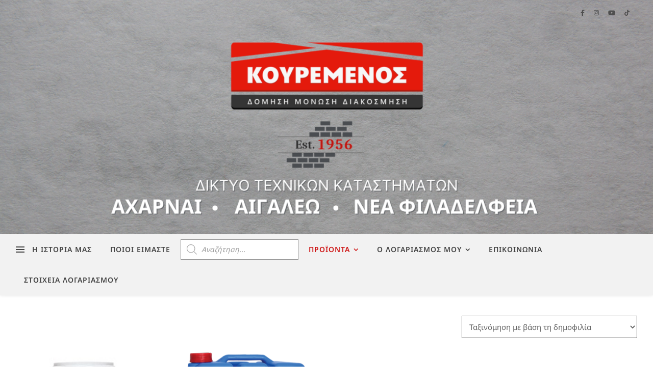

--- FILE ---
content_type: text/html; charset=UTF-8
request_url: https://kouremenos.net/product-category/xromata/vernikia/
body_size: 30629
content:
<!DOCTYPE html>
<html lang="el">
<head>
<meta charset="UTF-8"><link rel="preload" href="https://kouremenos.net/wp-content/cache/fvm/min/1768462725-css3f58670f2c5f0f543ce237016266f49cd9eb6123676c0fd2c4c9fbc3849c6.css" as="style" media="all" />
<link rel="preload" href="https://kouremenos.net/wp-content/cache/fvm/min/1768462725-css22639522b340942f62998c9414ee82f42dca13ec2671beb1c1a9b7f9b9848.css" as="style" media="all" />
<link rel="preload" href="https://kouremenos.net/wp-content/cache/fvm/min/1768462725-css4e24111319df6c422a5e4ddffe95ad0e4510cf5c023056913d4e8ea090c81.css" as="style" media="all" />
<link rel="preload" href="https://kouremenos.net/wp-content/cache/fvm/min/1768462725-css348554732f58a5183d1be9233ccad62622da40764a0cce01e597f23449cb5.css" as="style" media="all" />
<link rel="preload" href="https://kouremenos.net/wp-content/cache/fvm/min/1768462725-cssb52d4db489cc478b921c70250d95bc7cd491b37aab224639192627c87fb63.css" as="style" media="only screen and (max-width: 768px)" />
<link rel="preload" href="https://kouremenos.net/wp-content/cache/fvm/min/1768462725-css558d3c6c6d8f0ab5dc9cb709f51fa489c2b973594411a7476640db958b66c.css" as="style" media="all" />
<link rel="preload" href="https://kouremenos.net/wp-content/cache/fvm/min/1768462725-css9a86d3c81ae92767e1f3023313c8f254156f77e0db153386bc81871f9dfb0.css" as="style" media="all" />
<link rel="preload" href="https://kouremenos.net/wp-content/cache/fvm/min/1768462725-cssc37cdaa33e26c8662aa0e7769f307e0ae2f52242fe9fe1ea52865a383fc6d.css" as="style" media="all" />
<link rel="preload" href="https://kouremenos.net/wp-content/cache/fvm/min/1768462725-css776db556bb0cd90b369b0fc2cb764ff99c70c053e4bd0aec4d4c27ab42098.css" as="style" media="all" />
<link rel="preload" href="https://kouremenos.net/wp-content/cache/fvm/min/1768462725-css9778c83a83d102e4eba5699ed9e42a62d2d438b5c68782a518eddf49c5068.css" as="style" media="all" />
<link rel="preload" href="https://kouremenos.net/wp-content/cache/fvm/min/1768462725-css29726bdbb83e54c59062e5f794e621ae52a5a327cef7f64bc16e64083ce5d.css" as="style" media="all" />
<link rel="preload" href="https://kouremenos.net/wp-content/cache/fvm/min/1768462725-cssc7e9eb9ebeb36cf20a98966f2ab34378770bc4e42444dd95866f2d5046c73.css" as="style" media="all" />
<link rel="preload" href="https://kouremenos.net/wp-content/cache/fvm/min/1768462725-css0eb4998011a8b29a34f2c1c8a583e2ea6a478ac64332252164530b6fb4917.css" as="style" media="all" />
<link rel="preload" href="https://kouremenos.net/wp-content/cache/fvm/min/1768462725-css2c555c694d07ddb5cef79b0bc0291c75b3dd520823d9417935e557c1d261f.css" as="style" media="all" />
<link rel="preload" href="https://kouremenos.net/wp-content/cache/fvm/min/1768462725-css1abda3f5b1f4729737f86ea92fb048268aa8cac37fffad332530565b4e7a5.css" as="style" media="all" />
<link rel="preload" href="https://kouremenos.net/wp-content/cache/fvm/min/1768462725-cssae6d2432febddc2425e5eb0a6bb8466dca4a0106c78cbdfcc5b634648903b.css" as="style" media="all" />
<link rel="preload" href="https://kouremenos.net/wp-content/cache/fvm/min/1768462725-css43094e3f43da896c8ac59aa84fd8814a83acc87d67c110950e3c882a967e6.css" as="style" media="all" />
<link rel="preload" href="https://kouremenos.net/wp-content/cache/fvm/min/1768462725-css1266fb17a4d3063a5f4ba34a9731fb47de2d14b4137dedec124ebf4d924ff.css" as="style" media="all" />
<link rel="preload" href="https://kouremenos.net/wp-content/cache/fvm/min/1768462725-css62842b8208929d4d26c86311387da2ecf2e9db0057d71b971ee8d50206e61.css" as="style" media="all" /><script data-cfasync="false">if(navigator.userAgent.match(/MSIE|Internet Explorer/i)||navigator.userAgent.match(/Trident\/7\..*?rv:11/i)){var href=document.location.href;if(!href.match(/[?&]iebrowser/)){if(href.indexOf("?")==-1){if(href.indexOf("#")==-1){document.location.href=href+"?iebrowser=1"}else{document.location.href=href.replace("#","?iebrowser=1#")}}else{if(href.indexOf("#")==-1){document.location.href=href+"&iebrowser=1"}else{document.location.href=href.replace("#","&iebrowser=1#")}}}}</script>
<script data-cfasync="false">class FVMLoader{constructor(e){this.triggerEvents=e,this.eventOptions={passive:!0},this.userEventListener=this.triggerListener.bind(this),this.delayedScripts={normal:[],async:[],defer:[]},this.allJQueries=[]}_addUserInteractionListener(e){this.triggerEvents.forEach(t=>window.addEventListener(t,e.userEventListener,e.eventOptions))}_removeUserInteractionListener(e){this.triggerEvents.forEach(t=>window.removeEventListener(t,e.userEventListener,e.eventOptions))}triggerListener(){this._removeUserInteractionListener(this),"loading"===document.readyState?document.addEventListener("DOMContentLoaded",this._loadEverythingNow.bind(this)):this._loadEverythingNow()}async _loadEverythingNow(){this._runAllDelayedCSS(),this._delayEventListeners(),this._delayJQueryReady(this),this._handleDocumentWrite(),this._registerAllDelayedScripts(),await this._loadScriptsFromList(this.delayedScripts.normal),await this._loadScriptsFromList(this.delayedScripts.defer),await this._loadScriptsFromList(this.delayedScripts.async),await this._triggerDOMContentLoaded(),await this._triggerWindowLoad(),window.dispatchEvent(new Event("wpr-allScriptsLoaded"))}_registerAllDelayedScripts(){document.querySelectorAll("script[type=fvmdelay]").forEach(e=>{e.hasAttribute("src")?e.hasAttribute("async")&&!1!==e.async?this.delayedScripts.async.push(e):e.hasAttribute("defer")&&!1!==e.defer||"module"===e.getAttribute("data-type")?this.delayedScripts.defer.push(e):this.delayedScripts.normal.push(e):this.delayedScripts.normal.push(e)})}_runAllDelayedCSS(){document.querySelectorAll("link[rel=fvmdelay]").forEach(e=>{e.setAttribute("rel","stylesheet")})}async _transformScript(e){return await this._requestAnimFrame(),new Promise(t=>{const n=document.createElement("script");let r;[...e.attributes].forEach(e=>{let t=e.nodeName;"type"!==t&&("data-type"===t&&(t="type",r=e.nodeValue),n.setAttribute(t,e.nodeValue))}),e.hasAttribute("src")?(n.addEventListener("load",t),n.addEventListener("error",t)):(n.text=e.text,t()),e.parentNode.replaceChild(n,e)})}async _loadScriptsFromList(e){const t=e.shift();return t?(await this._transformScript(t),this._loadScriptsFromList(e)):Promise.resolve()}_delayEventListeners(){let e={};function t(t,n){!function(t){function n(n){return e[t].eventsToRewrite.indexOf(n)>=0?"wpr-"+n:n}e[t]||(e[t]={originalFunctions:{add:t.addEventListener,remove:t.removeEventListener},eventsToRewrite:[]},t.addEventListener=function(){arguments[0]=n(arguments[0]),e[t].originalFunctions.add.apply(t,arguments)},t.removeEventListener=function(){arguments[0]=n(arguments[0]),e[t].originalFunctions.remove.apply(t,arguments)})}(t),e[t].eventsToRewrite.push(n)}function n(e,t){let n=e[t];Object.defineProperty(e,t,{get:()=>n||function(){},set(r){e["wpr"+t]=n=r}})}t(document,"DOMContentLoaded"),t(window,"DOMContentLoaded"),t(window,"load"),t(window,"pageshow"),t(document,"readystatechange"),n(document,"onreadystatechange"),n(window,"onload"),n(window,"onpageshow")}_delayJQueryReady(e){let t=window.jQuery;Object.defineProperty(window,"jQuery",{get:()=>t,set(n){if(n&&n.fn&&!e.allJQueries.includes(n)){n.fn.ready=n.fn.init.prototype.ready=function(t){e.domReadyFired?t.bind(document)(n):document.addEventListener("DOMContentLoaded2",()=>t.bind(document)(n))};const t=n.fn.on;n.fn.on=n.fn.init.prototype.on=function(){if(this[0]===window){function e(e){return e.split(" ").map(e=>"load"===e||0===e.indexOf("load.")?"wpr-jquery-load":e).join(" ")}"string"==typeof arguments[0]||arguments[0]instanceof String?arguments[0]=e(arguments[0]):"object"==typeof arguments[0]&&Object.keys(arguments[0]).forEach(t=>{delete Object.assign(arguments[0],{[e(t)]:arguments[0][t]})[t]})}return t.apply(this,arguments),this},e.allJQueries.push(n)}t=n}})}async _triggerDOMContentLoaded(){this.domReadyFired=!0,await this._requestAnimFrame(),document.dispatchEvent(new Event("DOMContentLoaded2")),await this._requestAnimFrame(),window.dispatchEvent(new Event("DOMContentLoaded2")),await this._requestAnimFrame(),document.dispatchEvent(new Event("wpr-readystatechange")),await this._requestAnimFrame(),document.wpronreadystatechange&&document.wpronreadystatechange()}async _triggerWindowLoad(){await this._requestAnimFrame(),window.dispatchEvent(new Event("wpr-load")),await this._requestAnimFrame(),window.wpronload&&window.wpronload(),await this._requestAnimFrame(),this.allJQueries.forEach(e=>e(window).trigger("wpr-jquery-load")),window.dispatchEvent(new Event("wpr-pageshow")),await this._requestAnimFrame(),window.wpronpageshow&&window.wpronpageshow()}_handleDocumentWrite(){const e=new Map;document.write=document.writeln=function(t){const n=document.currentScript,r=document.createRange(),i=n.parentElement;let a=e.get(n);void 0===a&&(a=n.nextSibling,e.set(n,a));const s=document.createDocumentFragment();r.setStart(s,0),s.appendChild(r.createContextualFragment(t)),i.insertBefore(s,a)}}async _requestAnimFrame(){return new Promise(e=>requestAnimationFrame(e))}static run(){const e=new FVMLoader(["keydown","mousemove","touchmove","touchstart","touchend","wheel"]);e._addUserInteractionListener(e)}}FVMLoader.run();</script><meta name="viewport" content="width=device-width, initial-scale=1.0, maximum-scale=1.0, user-scalable=no" /><meta name='robots' content='index, follow, max-image-preview:large, max-snippet:-1, max-video-preview:-1' /><title>Ειδικά βερνίκια - ΚΟΥΡΕΜΕΝΟΣ ΔΙΚΤΥΟ ΤΕΧΝΙΚΩΝ ΚΑΤΑΣΤΗΜΑΤΩΝ</title><link rel="canonical" href="https://kouremenos.net/product-category/xromata/vernikia/" /><meta property="og:locale" content="el_GR" /><meta property="og:type" content="article" /><meta property="og:title" content="Ειδικά βερνίκια - ΚΟΥΡΕΜΕΝΟΣ ΔΙΚΤΥΟ ΤΕΧΝΙΚΩΝ ΚΑΤΑΣΤΗΜΑΤΩΝ" /><meta property="og:description" content="Ειδικά βερνίκια προστασίας για σκυρόδεμα, πέτρες, πατητή τσιμεντοκονία" /><meta property="og:url" content="https://kouremenos.net/product-category/xromata/vernikia/" /><meta property="og:site_name" content="ΚΟΥΡΕΜΕΝΟΣ ΔΙΚΤΥΟ ΤΕΧΝΙΚΩΝ ΚΑΤΑΣΤΗΜΑΤΩΝ" /><meta name="twitter:card" content="summary_large_image" /><script type="application/ld+json" class="yoast-schema-graph">{"@context":"https://schema.org","@graph":[{"@type":"CollectionPage","@id":"https://kouremenos.net/product-category/xromata/vernikia/","url":"https://kouremenos.net/product-category/xromata/vernikia/","name":"Ειδικά βερνίκια - ΚΟΥΡΕΜΕΝΟΣ ΔΙΚΤΥΟ ΤΕΧΝΙΚΩΝ ΚΑΤΑΣΤΗΜΑΤΩΝ","isPartOf":{"@id":"https://kouremenos.net/#website"},"primaryImageOfPage":{"@id":"https://kouremenos.net/product-category/xromata/vernikia/#primaryimage"},"image":{"@id":"https://kouremenos.net/product-category/xromata/vernikia/#primaryimage"},"thumbnailUrl":"https://kouremenos.net/wp-content/uploads/2019/06/Neodur_MetalForce.jpg","breadcrumb":{"@id":"https://kouremenos.net/product-category/xromata/vernikia/#breadcrumb"},"inLanguage":"el"},{"@type":"ImageObject","inLanguage":"el","@id":"https://kouremenos.net/product-category/xromata/vernikia/#primaryimage","url":"https://kouremenos.net/wp-content/uploads/2019/06/Neodur_MetalForce.jpg","contentUrl":"https://kouremenos.net/wp-content/uploads/2019/06/Neodur_MetalForce.jpg","width":200,"height":483,"caption":"Neodur MetalForce"},{"@type":"BreadcrumbList","@id":"https://kouremenos.net/product-category/xromata/vernikia/#breadcrumb","itemListElement":[{"@type":"ListItem","position":1,"name":"Home","item":"https://kouremenos.net/"},{"@type":"ListItem","position":2,"name":"ΧΡΩΜΑΤΑ","item":"https://kouremenos.net/product-category/xromata/"},{"@type":"ListItem","position":3,"name":"Ειδικά βερνίκια"}]},{"@type":"WebSite","@id":"https://kouremenos.net/#website","url":"https://kouremenos.net/","name":"ΚΟΥΡΕΜΕΝΟΣ ΔΙΚΤΥΟ ΤΕΧΝΙΚΩΝ ΚΑΤΑΣΤΗΜΑΤΩΝ","description":"","potentialAction":[{"@type":"SearchAction","target":{"@type":"EntryPoint","urlTemplate":"https://kouremenos.net/?s={search_term_string}"},"query-input":{"@type":"PropertyValueSpecification","valueRequired":true,"valueName":"search_term_string"}}],"inLanguage":"el"}]}</script><link rel="alternate" type="application/rss+xml" title="Ροή RSS &raquo; ΚΟΥΡΕΜΕΝΟΣ ΔΙΚΤΥΟ ΤΕΧΝΙΚΩΝ ΚΑΤΑΣΤΗΜΑΤΩΝ" href="https://kouremenos.net/feed/" /><link rel="alternate" type="application/rss+xml" title="Ροή Σχολίων &raquo; ΚΟΥΡΕΜΕΝΟΣ ΔΙΚΤΥΟ ΤΕΧΝΙΚΩΝ ΚΑΤΑΣΤΗΜΑΤΩΝ" href="https://kouremenos.net/comments/feed/" /><link rel="alternate" type="application/rss+xml" title="Ροή για ΚΟΥΡΕΜΕΝΟΣ ΔΙΚΤΥΟ ΤΕΧΝΙΚΩΝ ΚΑΤΑΣΤΗΜΑΤΩΝ &raquo; Ειδικά βερνίκια Κατηγορία" href="https://kouremenos.net/product-category/xromata/vernikia/feed/" />
<script>window._wca = window._wca || [];</script>
<style id='wp-img-auto-sizes-contain-inline-css' type='text/css' media="all">img:is([sizes=auto i],[sizes^="auto," i]){contain-intrinsic-size:3000px 1500px}</style>
<!-- <link rel='stylesheet' id='wp-block-library-css' href='https://kouremenos.net/wp-content/cache/fvm/min/1768462725-css3f58670f2c5f0f543ce237016266f49cd9eb6123676c0fd2c4c9fbc3849c6.css' type='text/css' media='all' /> -->
<link rel="stylesheet" type="text/css" href="//kouremenos.net/wp-content/cache/wpfc-minified/f6fhmixp/87bvf.css" media="all"/>
<style id='classic-theme-styles-inline-css' type='text/css' media="all">/*! This file is auto-generated */
.wp-block-button__link{color:#fff;background-color:#32373c;border-radius:9999px;box-shadow:none;text-decoration:none;padding:calc(.667em + 2px) calc(1.333em + 2px);font-size:1.125em}.wp-block-file__button{background:#32373c;color:#fff;text-decoration:none}</style>
<!-- <link rel='stylesheet' id='mediaelement-css' href='https://kouremenos.net/wp-content/cache/fvm/min/1768462725-css22639522b340942f62998c9414ee82f42dca13ec2671beb1c1a9b7f9b9848.css' type='text/css' media='all' /> -->
<!-- <link rel='stylesheet' id='wp-mediaelement-css' href='https://kouremenos.net/wp-content/cache/fvm/min/1768462725-css4e24111319df6c422a5e4ddffe95ad0e4510cf5c023056913d4e8ea090c81.css' type='text/css' media='all' /> -->
<link rel="stylesheet" type="text/css" href="//kouremenos.net/wp-content/cache/wpfc-minified/jpb6925t/87bvf.css" media="all"/>
<style id='jetpack-sharing-buttons-style-inline-css' type='text/css' media="all">.jetpack-sharing-buttons__services-list{display:flex;flex-direction:row;flex-wrap:wrap;gap:0;list-style-type:none;margin:5px;padding:0}.jetpack-sharing-buttons__services-list.has-small-icon-size{font-size:12px}.jetpack-sharing-buttons__services-list.has-normal-icon-size{font-size:16px}.jetpack-sharing-buttons__services-list.has-large-icon-size{font-size:24px}.jetpack-sharing-buttons__services-list.has-huge-icon-size{font-size:36px}@media print{.jetpack-sharing-buttons__services-list{display:none!important}}.editor-styles-wrapper .wp-block-jetpack-sharing-buttons{gap:0;padding-inline-start:0}ul.jetpack-sharing-buttons__services-list.has-background{padding:1.25em 2.375em}</style>
<style id='global-styles-inline-css' type='text/css' media="all">:root{--wp--preset--aspect-ratio--square:1;--wp--preset--aspect-ratio--4-3:4/3;--wp--preset--aspect-ratio--3-4:3/4;--wp--preset--aspect-ratio--3-2:3/2;--wp--preset--aspect-ratio--2-3:2/3;--wp--preset--aspect-ratio--16-9:16/9;--wp--preset--aspect-ratio--9-16:9/16;--wp--preset--color--black:#000000;--wp--preset--color--cyan-bluish-gray:#abb8c3;--wp--preset--color--white:#ffffff;--wp--preset--color--pale-pink:#f78da7;--wp--preset--color--vivid-red:#cf2e2e;--wp--preset--color--luminous-vivid-orange:#ff6900;--wp--preset--color--luminous-vivid-amber:#fcb900;--wp--preset--color--light-green-cyan:#7bdcb5;--wp--preset--color--vivid-green-cyan:#00d084;--wp--preset--color--pale-cyan-blue:#8ed1fc;--wp--preset--color--vivid-cyan-blue:#0693e3;--wp--preset--color--vivid-purple:#9b51e0;--wp--preset--gradient--vivid-cyan-blue-to-vivid-purple:linear-gradient(135deg,rgb(6,147,227) 0%,rgb(155,81,224) 100%);--wp--preset--gradient--light-green-cyan-to-vivid-green-cyan:linear-gradient(135deg,rgb(122,220,180) 0%,rgb(0,208,130) 100%);--wp--preset--gradient--luminous-vivid-amber-to-luminous-vivid-orange:linear-gradient(135deg,rgb(252,185,0) 0%,rgb(255,105,0) 100%);--wp--preset--gradient--luminous-vivid-orange-to-vivid-red:linear-gradient(135deg,rgb(255,105,0) 0%,rgb(207,46,46) 100%);--wp--preset--gradient--very-light-gray-to-cyan-bluish-gray:linear-gradient(135deg,rgb(238,238,238) 0%,rgb(169,184,195) 100%);--wp--preset--gradient--cool-to-warm-spectrum:linear-gradient(135deg,rgb(74,234,220) 0%,rgb(151,120,209) 20%,rgb(207,42,186) 40%,rgb(238,44,130) 60%,rgb(251,105,98) 80%,rgb(254,248,76) 100%);--wp--preset--gradient--blush-light-purple:linear-gradient(135deg,rgb(255,206,236) 0%,rgb(152,150,240) 100%);--wp--preset--gradient--blush-bordeaux:linear-gradient(135deg,rgb(254,205,165) 0%,rgb(254,45,45) 50%,rgb(107,0,62) 100%);--wp--preset--gradient--luminous-dusk:linear-gradient(135deg,rgb(255,203,112) 0%,rgb(199,81,192) 50%,rgb(65,88,208) 100%);--wp--preset--gradient--pale-ocean:linear-gradient(135deg,rgb(255,245,203) 0%,rgb(182,227,212) 50%,rgb(51,167,181) 100%);--wp--preset--gradient--electric-grass:linear-gradient(135deg,rgb(202,248,128) 0%,rgb(113,206,126) 100%);--wp--preset--gradient--midnight:linear-gradient(135deg,rgb(2,3,129) 0%,rgb(40,116,252) 100%);--wp--preset--font-size--small:13px;--wp--preset--font-size--medium:20px;--wp--preset--font-size--large:36px;--wp--preset--font-size--x-large:42px;--wp--preset--spacing--20:0.44rem;--wp--preset--spacing--30:0.67rem;--wp--preset--spacing--40:1rem;--wp--preset--spacing--50:1.5rem;--wp--preset--spacing--60:2.25rem;--wp--preset--spacing--70:3.38rem;--wp--preset--spacing--80:5.06rem;--wp--preset--shadow--natural:6px 6px 9px rgba(0, 0, 0, 0.2);--wp--preset--shadow--deep:12px 12px 50px rgba(0, 0, 0, 0.4);--wp--preset--shadow--sharp:6px 6px 0px rgba(0, 0, 0, 0.2);--wp--preset--shadow--outlined:6px 6px 0px -3px rgb(255, 255, 255), 6px 6px rgb(0, 0, 0);--wp--preset--shadow--crisp:6px 6px 0px rgb(0, 0, 0)}:where(.is-layout-flex){gap:.5em}:where(.is-layout-grid){gap:.5em}body .is-layout-flex{display:flex}.is-layout-flex{flex-wrap:wrap;align-items:center}.is-layout-flex>:is(*,div){margin:0}body .is-layout-grid{display:grid}.is-layout-grid>:is(*,div){margin:0}:where(.wp-block-columns.is-layout-flex){gap:2em}:where(.wp-block-columns.is-layout-grid){gap:2em}:where(.wp-block-post-template.is-layout-flex){gap:1.25em}:where(.wp-block-post-template.is-layout-grid){gap:1.25em}.has-black-color{color:var(--wp--preset--color--black)!important}.has-cyan-bluish-gray-color{color:var(--wp--preset--color--cyan-bluish-gray)!important}.has-white-color{color:var(--wp--preset--color--white)!important}.has-pale-pink-color{color:var(--wp--preset--color--pale-pink)!important}.has-vivid-red-color{color:var(--wp--preset--color--vivid-red)!important}.has-luminous-vivid-orange-color{color:var(--wp--preset--color--luminous-vivid-orange)!important}.has-luminous-vivid-amber-color{color:var(--wp--preset--color--luminous-vivid-amber)!important}.has-light-green-cyan-color{color:var(--wp--preset--color--light-green-cyan)!important}.has-vivid-green-cyan-color{color:var(--wp--preset--color--vivid-green-cyan)!important}.has-pale-cyan-blue-color{color:var(--wp--preset--color--pale-cyan-blue)!important}.has-vivid-cyan-blue-color{color:var(--wp--preset--color--vivid-cyan-blue)!important}.has-vivid-purple-color{color:var(--wp--preset--color--vivid-purple)!important}.has-black-background-color{background-color:var(--wp--preset--color--black)!important}.has-cyan-bluish-gray-background-color{background-color:var(--wp--preset--color--cyan-bluish-gray)!important}.has-white-background-color{background-color:var(--wp--preset--color--white)!important}.has-pale-pink-background-color{background-color:var(--wp--preset--color--pale-pink)!important}.has-vivid-red-background-color{background-color:var(--wp--preset--color--vivid-red)!important}.has-luminous-vivid-orange-background-color{background-color:var(--wp--preset--color--luminous-vivid-orange)!important}.has-luminous-vivid-amber-background-color{background-color:var(--wp--preset--color--luminous-vivid-amber)!important}.has-light-green-cyan-background-color{background-color:var(--wp--preset--color--light-green-cyan)!important}.has-vivid-green-cyan-background-color{background-color:var(--wp--preset--color--vivid-green-cyan)!important}.has-pale-cyan-blue-background-color{background-color:var(--wp--preset--color--pale-cyan-blue)!important}.has-vivid-cyan-blue-background-color{background-color:var(--wp--preset--color--vivid-cyan-blue)!important}.has-vivid-purple-background-color{background-color:var(--wp--preset--color--vivid-purple)!important}.has-black-border-color{border-color:var(--wp--preset--color--black)!important}.has-cyan-bluish-gray-border-color{border-color:var(--wp--preset--color--cyan-bluish-gray)!important}.has-white-border-color{border-color:var(--wp--preset--color--white)!important}.has-pale-pink-border-color{border-color:var(--wp--preset--color--pale-pink)!important}.has-vivid-red-border-color{border-color:var(--wp--preset--color--vivid-red)!important}.has-luminous-vivid-orange-border-color{border-color:var(--wp--preset--color--luminous-vivid-orange)!important}.has-luminous-vivid-amber-border-color{border-color:var(--wp--preset--color--luminous-vivid-amber)!important}.has-light-green-cyan-border-color{border-color:var(--wp--preset--color--light-green-cyan)!important}.has-vivid-green-cyan-border-color{border-color:var(--wp--preset--color--vivid-green-cyan)!important}.has-pale-cyan-blue-border-color{border-color:var(--wp--preset--color--pale-cyan-blue)!important}.has-vivid-cyan-blue-border-color{border-color:var(--wp--preset--color--vivid-cyan-blue)!important}.has-vivid-purple-border-color{border-color:var(--wp--preset--color--vivid-purple)!important}.has-vivid-cyan-blue-to-vivid-purple-gradient-background{background:var(--wp--preset--gradient--vivid-cyan-blue-to-vivid-purple)!important}.has-light-green-cyan-to-vivid-green-cyan-gradient-background{background:var(--wp--preset--gradient--light-green-cyan-to-vivid-green-cyan)!important}.has-luminous-vivid-amber-to-luminous-vivid-orange-gradient-background{background:var(--wp--preset--gradient--luminous-vivid-amber-to-luminous-vivid-orange)!important}.has-luminous-vivid-orange-to-vivid-red-gradient-background{background:var(--wp--preset--gradient--luminous-vivid-orange-to-vivid-red)!important}.has-very-light-gray-to-cyan-bluish-gray-gradient-background{background:var(--wp--preset--gradient--very-light-gray-to-cyan-bluish-gray)!important}.has-cool-to-warm-spectrum-gradient-background{background:var(--wp--preset--gradient--cool-to-warm-spectrum)!important}.has-blush-light-purple-gradient-background{background:var(--wp--preset--gradient--blush-light-purple)!important}.has-blush-bordeaux-gradient-background{background:var(--wp--preset--gradient--blush-bordeaux)!important}.has-luminous-dusk-gradient-background{background:var(--wp--preset--gradient--luminous-dusk)!important}.has-pale-ocean-gradient-background{background:var(--wp--preset--gradient--pale-ocean)!important}.has-electric-grass-gradient-background{background:var(--wp--preset--gradient--electric-grass)!important}.has-midnight-gradient-background{background:var(--wp--preset--gradient--midnight)!important}.has-small-font-size{font-size:var(--wp--preset--font-size--small)!important}.has-medium-font-size{font-size:var(--wp--preset--font-size--medium)!important}.has-large-font-size{font-size:var(--wp--preset--font-size--large)!important}.has-x-large-font-size{font-size:var(--wp--preset--font-size--x-large)!important}:where(.wp-block-post-template.is-layout-flex){gap:1.25em}:where(.wp-block-post-template.is-layout-grid){gap:1.25em}:where(.wp-block-term-template.is-layout-flex){gap:1.25em}:where(.wp-block-term-template.is-layout-grid){gap:1.25em}:where(.wp-block-columns.is-layout-flex){gap:2em}:where(.wp-block-columns.is-layout-grid){gap:2em}:root :where(.wp-block-pullquote){font-size:1.5em;line-height:1.6}</style>
<!-- <link rel='stylesheet' id='woocommerce-layout-css' href='https://kouremenos.net/wp-content/cache/fvm/min/1768462725-css348554732f58a5183d1be9233ccad62622da40764a0cce01e597f23449cb5.css' type='text/css' media='all' /> -->
<link rel="stylesheet" type="text/css" href="//kouremenos.net/wp-content/cache/wpfc-minified/fhmst30m/87bvf.css" media="all"/>
<style id='woocommerce-layout-inline-css' type='text/css' media="all">.infinite-scroll .woocommerce-pagination{display:none}</style>
<!-- <link rel='stylesheet' id='woocommerce-smallscreen-css' href='https://kouremenos.net/wp-content/cache/fvm/min/1768462725-cssb52d4db489cc478b921c70250d95bc7cd491b37aab224639192627c87fb63.css' type='text/css' media='only screen and (max-width: 768px)' /> -->
<link rel="stylesheet" type="text/css" href="//kouremenos.net/wp-content/cache/wpfc-minified/jpr8x6kc/87bvf.css" media="only screen and (max-width: 768px)"/>
<!-- <link rel='stylesheet' id='woocommerce-general-css' href='https://kouremenos.net/wp-content/cache/fvm/min/1768462725-css558d3c6c6d8f0ab5dc9cb709f51fa489c2b973594411a7476640db958b66c.css' type='text/css' media='all' /> -->
<link rel="stylesheet" type="text/css" href="//kouremenos.net/wp-content/cache/wpfc-minified/m084b5dl/87bvf.css" media="all"/>
<style id='woocommerce-inline-inline-css' type='text/css' media="all">.woocommerce form .form-row .required{visibility:visible}</style>
<!-- <link rel='stylesheet' id='megamenu-css' href='https://kouremenos.net/wp-content/cache/fvm/min/1768462725-css9a86d3c81ae92767e1f3023313c8f254156f77e0db153386bc81871f9dfb0.css' type='text/css' media='all' /> -->
<!-- <link rel='stylesheet' id='dashicons-css' href='https://kouremenos.net/wp-content/cache/fvm/min/1768462725-cssc37cdaa33e26c8662aa0e7769f307e0ae2f52242fe9fe1ea52865a383fc6d.css' type='text/css' media='all' /> -->
<!-- <link rel='stylesheet' id='dgwt-wcas-style-css' href='https://kouremenos.net/wp-content/cache/fvm/min/1768462725-css776db556bb0cd90b369b0fc2cb764ff99c70c053e4bd0aec4d4c27ab42098.css' type='text/css' media='all' /> -->
<!-- <link rel='stylesheet' id='ashe-style-css' href='https://kouremenos.net/wp-content/cache/fvm/min/1768462725-css9778c83a83d102e4eba5699ed9e42a62d2d438b5c68782a518eddf49c5068.css' type='text/css' media='all' /> -->
<!-- <link rel='stylesheet' id='ashe-responsive-css' href='https://kouremenos.net/wp-content/cache/fvm/min/1768462725-css29726bdbb83e54c59062e5f794e621ae52a5a327cef7f64bc16e64083ce5d.css' type='text/css' media='all' /> -->
<!-- <link rel='stylesheet' id='fontello-css' href='https://kouremenos.net/wp-content/cache/fvm/min/1768462725-cssc7e9eb9ebeb36cf20a98966f2ab34378770bc4e42444dd95866f2d5046c73.css' type='text/css' media='all' /> -->
<!-- <link rel='stylesheet' id='slick-css' href='https://kouremenos.net/wp-content/cache/fvm/min/1768462725-css0eb4998011a8b29a34f2c1c8a583e2ea6a478ac64332252164530b6fb4917.css' type='text/css' media='all' /> -->
<!-- <link rel='stylesheet' id='scrollbar-css' href='https://kouremenos.net/wp-content/cache/fvm/min/1768462725-css2c555c694d07ddb5cef79b0bc0291c75b3dd520823d9417935e557c1d261f.css' type='text/css' media='all' /> -->
<!-- <link rel='stylesheet' id='ashe-woocommerce-css' href='https://kouremenos.net/wp-content/cache/fvm/min/1768462725-css1abda3f5b1f4729737f86ea92fb048268aa8cac37fffad332530565b4e7a5.css' type='text/css' media='all' /> -->
<!-- <link rel='stylesheet' id='ashe_enqueue_Noto_Sans-css' href='https://kouremenos.net/wp-content/cache/fvm/min/1768462725-cssae6d2432febddc2425e5eb0a6bb8466dca4a0106c78cbdfcc5b634648903b.css' type='text/css' media='all' /> -->
<!-- <link rel='stylesheet' id='dflip-style-css' href='https://kouremenos.net/wp-content/cache/fvm/min/1768462725-css43094e3f43da896c8ac59aa84fd8814a83acc87d67c110950e3c882a967e6.css' type='text/css' media='all' /> -->
<!-- <link rel='stylesheet' id='__EPYT__style-css' href='https://kouremenos.net/wp-content/cache/fvm/min/1768462725-css1266fb17a4d3063a5f4ba34a9731fb47de2d14b4137dedec124ebf4d924ff.css' type='text/css' media='all' /> -->
<link rel="stylesheet" type="text/css" href="//kouremenos.net/wp-content/cache/wpfc-minified/jr51nafn/87bvf.css" media="all"/>
<style id='__EPYT__style-inline-css' type='text/css' media="all">.epyt-gallery-thumb{width:33.333%}</style>
<script type="text/javascript" id="woocommerce-google-analytics-integration-gtag-js-after">
/* <![CDATA[ */
/* Google Analytics for WooCommerce (gtag.js) */
window.dataLayer = window.dataLayer || [];
function gtag(){dataLayer.push(arguments);}
// Set up default consent state.
for ( const mode of [{"analytics_storage":"denied","ad_storage":"denied","ad_user_data":"denied","ad_personalization":"denied","region":["AT","BE","BG","HR","CY","CZ","DK","EE","FI","FR","DE","GR","HU","IS","IE","IT","LV","LI","LT","LU","MT","NL","NO","PL","PT","RO","SK","SI","ES","SE","GB","CH"]}] || [] ) {
gtag( "consent", "default", { "wait_for_update": 500, ...mode } );
}
gtag("js", new Date());
gtag("set", "developer_id.dOGY3NW", true);
gtag("config", "375873428", {"track_404":true,"allow_google_signals":true,"logged_in":false,"linker":{"domains":[],"allow_incoming":false},"custom_map":{"dimension1":"logged_in"}});
//# sourceURL=woocommerce-google-analytics-integration-gtag-js-after
/* ]]> */
</script>
<script src='//kouremenos.net/wp-content/cache/wpfc-minified/lkwb1fft/87bvf.js' type="text/javascript"></script>
<!-- <script type="text/javascript" src="https://kouremenos.net/wp-includes/js/jquery/jquery.min.js?ver=3.7.1" id="jquery-core-js"></script> -->
<!-- <script type="text/javascript" src="https://kouremenos.net/wp-includes/js/jquery/jquery-migrate.min.js?ver=3.4.1" id="jquery-migrate-js"></script> -->
<!-- <script type="text/javascript" src="https://kouremenos.net/wp-content/plugins/woocommerce/assets/js/jquery-blockui/jquery.blockUI.min.js?ver=2.7.0-wc.10.4.3" id="wc-jquery-blockui-js" defer="defer" data-wp-strategy="defer"></script> -->
<script type="text/javascript" id="wc-add-to-cart-js-extra">
/* <![CDATA[ */
var wc_add_to_cart_params = {"ajax_url":"/wp-admin/admin-ajax.php","wc_ajax_url":"/?wc-ajax=%%endpoint%%","i18n_view_cart":"\u039a\u03b1\u03bb\u03ac\u03b8\u03b9","cart_url":"https://kouremenos.net/cart/","is_cart":"","cart_redirect_after_add":"no"};
//# sourceURL=wc-add-to-cart-js-extra
/* ]]> */
</script>
<script src='//kouremenos.net/wp-content/cache/wpfc-minified/f1oz9dlc/87c45.js' type="text/javascript"></script>
<!-- <script type="text/javascript" src="https://kouremenos.net/wp-content/plugins/woocommerce/assets/js/frontend/add-to-cart.min.js?ver=10.4.3" id="wc-add-to-cart-js" defer="defer" data-wp-strategy="defer"></script> -->
<!-- <script type="text/javascript" src="https://kouremenos.net/wp-content/plugins/woocommerce/assets/js/js-cookie/js.cookie.min.js?ver=2.1.4-wc.10.4.3" id="wc-js-cookie-js" defer="defer" data-wp-strategy="defer"></script> -->
<script type="text/javascript" id="woocommerce-js-extra">
/* <![CDATA[ */
var woocommerce_params = {"ajax_url":"/wp-admin/admin-ajax.php","wc_ajax_url":"/?wc-ajax=%%endpoint%%","i18n_password_show":"\u0395\u03bc\u03c6\u03ac\u03bd\u03b9\u03c3\u03b7 \u03c3\u03c5\u03bd\u03b8\u03b7\u03bc\u03b1\u03c4\u03b9\u03ba\u03bf\u03cd","i18n_password_hide":"\u0391\u03c0\u03cc\u03ba\u03c1\u03c5\u03c8\u03b7 \u03c3\u03c5\u03bd\u03b8\u03b7\u03bc\u03b1\u03c4\u03b9\u03ba\u03bf\u03cd"};
//# sourceURL=woocommerce-js-extra
/* ]]> */
</script>
<script src='//kouremenos.net/wp-content/cache/wpfc-minified/lkxmfwkd/87bvf.js' type="text/javascript"></script>
<!-- <script type="text/javascript" src="https://kouremenos.net/wp-content/plugins/woocommerce/assets/js/frontend/woocommerce.min.js?ver=10.4.3" id="woocommerce-js" defer="defer" data-wp-strategy="defer"></script> -->
<script type="text/javascript" src="https://stats.wp.com/s-202603.js" id="woocommerce-analytics-js" defer="defer" data-wp-strategy="defer"></script>
<script type="text/javascript" id="__ytprefs__-js-extra">
/* <![CDATA[ */
var _EPYT_ = {"ajaxurl":"https://kouremenos.net/wp-admin/admin-ajax.php","security":"2897445ad9","gallery_scrolloffset":"20","eppathtoscripts":"https://kouremenos.net/wp-content/plugins/youtube-embed-plus/scripts/","eppath":"https://kouremenos.net/wp-content/plugins/youtube-embed-plus/","epresponsiveselector":"[\"iframe.__youtube_prefs_widget__\"]","epdovol":"1","version":"14.2.4","evselector":"iframe.__youtube_prefs__[src], iframe[src*=\"youtube.com/embed/\"], iframe[src*=\"youtube-nocookie.com/embed/\"]","ajax_compat":"","maxres_facade":"eager","ytapi_load":"light","pause_others":"","stopMobileBuffer":"1","facade_mode":"","not_live_on_channel":""};
//# sourceURL=__ytprefs__-js-extra
/* ]]> */
</script>
<script src='//kouremenos.net/wp-content/cache/wpfc-minified/g5o8zuv1/87bvf.js' type="text/javascript"></script>
<!-- <script type="text/javascript" src="https://kouremenos.net/wp-content/plugins/youtube-embed-plus/scripts/ytprefs.min.js?ver=14.2.4" id="__ytprefs__-js"></script> -->
<script>(function(w,d,s,l,i){w[l]=w[l]||[];w[l].push({'gtm.start':
new Date().getTime(),event:'gtm.js'});var f=d.getElementsByTagName(s)[0],
j=d.createElement(s),dl=l!='dataLayer'?'&l='+l:'';j.async=true;j.src=
'https://www.googletagmanager.com/gtm.js?id='+i+dl;f.parentNode.insertBefore(j,f);
})(window,document,'script','dataLayer','GTM-KXFPDKJ');</script>
<style media="all">img#wpstats{display:none}</style>
<style media="all">.dgwt-wcas-ico-magnifier,.dgwt-wcas-ico-magnifier-handler{max-width:20px}.dgwt-wcas-search-wrapp{max-width:600px}.dgwt-wcas-search-wrapp .dgwt-wcas-sf-wrapp input[type=search].dgwt-wcas-search-input,.dgwt-wcas-search-wrapp .dgwt-wcas-sf-wrapp input[type=search].dgwt-wcas-search-input:hover,.dgwt-wcas-search-wrapp .dgwt-wcas-sf-wrapp input[type=search].dgwt-wcas-search-input:focus{border-color:#919191}</style>
<style id="ashe_dynamic_css" media="all">#top-bar,#top-menu .sub-menu{background-color:#f2f2f2}#top-bar a{color:#4f4f4f}#top-menu .sub-menu,#top-menu .sub-menu a{border-color:rgba(79,79,79,.05)}#top-bar a:hover,#top-bar li.current-menu-item>a,#top-bar li.current-menu-ancestor>a,#top-bar .sub-menu li.current-menu-item>a,#top-bar .sub-menu li.current-menu-ancestor>a{color:#d80700}.header-logo a,.site-description{color:#111}.entry-header{background-color:#424242}#main-nav,#main-menu .sub-menu,#main-nav #s{background-color:#f2f2f2}#main-nav a,#main-nav .svg-inline--fa,#main-nav #s,.instagram-title h2{color:#424242}.main-nav-sidebar span,.mobile-menu-btn span{background-color:#424242}#main-nav{box-shadow:0 1px 5px rgba(66,66,66,.1)}#main-menu .sub-menu,#main-menu .sub-menu a{border-color:rgba(66,66,66,.05)}#main-nav #s::-webkit-input-placeholder{color:rgba(66,66,66,.7)}#main-nav #s::-moz-placeholder{color:rgba(66,66,66,.7)}#main-nav #s:-ms-input-placeholder{color:rgba(66,66,66,.7)}#main-nav #s:-moz-placeholder{color:rgba(66,66,66,.7)}#main-nav a:hover,#main-nav .svg-inline--fa:hover,#main-nav li.current-menu-item>a,#main-nav li.current-menu-ancestor>a,#main-nav .sub-menu li.current-menu-item>a,#main-nav .sub-menu li.current-menu-ancestor>a{color:#ce1616}.main-nav-sidebar:hover span,.mobile-menu-btn:hover span{background-color:#ce1616}.sidebar-alt,.main-content,.featured-slider-area,#featured-links,.page-content select,.page-content input,.page-content textarea{background-color:#fff}.page-content #featured-links h6,.instagram-title h2{background-color:rgba(255,255,255,.85)}.ashe_promo_box_widget h6{background-color:#fff}.ashe_promo_box_widget .promo-box:after{border-color:#fff}.page-content,.page-content select,.page-content input,.page-content textarea,.page-content .post-author a,.page-content .ashe-widget a,.page-content .comment-author,.page-content #featured-links h6,.ashe_promo_box_widget h6{color:#636363}.page-content h1,.page-content h2,.page-content h3,.page-content h4,.page-content h5,.page-content h6,.page-content .post-title a,.page-content .author-description h4 a,.page-content .related-posts h4 a,.page-content .blog-pagination .previous-page a,.page-content .blog-pagination .next-page a,blockquote,.page-content .post-share a{color:#424242}.sidebar-alt-close-btn span{background-color:#424242}.page-content .post-title a:hover{color:rgba(66,66,66,.75)}.page-content .post-date,.page-content .post-comments,.page-content .meta-sep,.page-content .post-author,.page-content [data-layout*="list"] .post-author a,.page-content .related-post-date,.page-content .comment-meta a,.page-content .author-share a,.page-content .post-tags a,.page-content .tagcloud a,.widget_categories li,.widget_archive li,.ashe-subscribe-text p,.rpwwt-post-author,.rpwwt-post-categories,.rpwwt-post-date,.rpwwt-post-comments-number{color:#a1a1a1}.page-content input::-webkit-input-placeholder{color:#a1a1a1}.page-content input::-moz-placeholder{color:#a1a1a1}.page-content input:-ms-input-placeholder{color:#a1a1a1}.page-content input:-moz-placeholder{color:#a1a1a1}.page-content a,.post-categories,#page-wrap .ashe-widget.widget_text a,#page-wrap .ashe-widget.ashe_author_widget a{color:#ce1616}.ps-container>.ps-scrollbar-y-rail>.ps-scrollbar-y{background:#ce1616}.page-content a:hover{color:rgba(206,22,22,.8)}blockquote{border-color:#ce1616}.slide-caption{color:#fff;background:#ce1616}::-moz-selection{color:#fff;background:#424242}::selection{color:#fff;background:#424242}.page-content .wprm-rating-star svg polygon{stroke:#ce1616}.page-content .wprm-rating-star-full svg polygon,.page-content .wprm-comment-rating svg path,.page-content .comment-form-wprm-rating svg path{fill:#ce1616}.page-content .post-footer,[data-layout*="list"] .blog-grid>li,.page-content .author-description,.page-content .related-posts,.page-content .entry-comments,.page-content .ashe-widget li,.page-content #wp-calendar,.page-content #wp-calendar caption,.page-content #wp-calendar tbody td,.page-content .widget_nav_menu li a,.page-content .widget_pages li a,.page-content .tagcloud a,.page-content select,.page-content input,.page-content textarea,.widget-title h2:before,.widget-title h2:after,.post-tags a,.gallery-caption,.wp-caption-text,table tr,table th,table td,pre,.page-content .wprm-recipe-instruction{border-color:#424242}.page-content .wprm-recipe{box-shadow:0 0 3px 1px #424242}hr{background-color:#424242}.wprm-recipe-details-container,.wprm-recipe-notes-container p{background-color:rgba(66,66,66,.4)}.widget_search .svg-fa-wrap,.widget_search #searchsubmit,.single-navigation i,.page-content input.submit,.page-content .blog-pagination.numeric a,.page-content .blog-pagination.load-more a,.page-content .mc4wp-form-fields input[type="submit"],.page-content .widget_wysija input[type="submit"],.page-content .post-password-form input[type="submit"],.page-content .wpcf7 [type="submit"],.page-content .wprm-recipe-print,.page-content .wprm-jump-to-recipe-shortcode,.page-content .wprm-print-recipe-shortcode{color:#f2f2f2;background-color:#424242}.single-navigation i:hover,.page-content input.submit:hover,.ashe-boxed-style .page-content input.submit:hover,.page-content .blog-pagination.numeric a:hover,.ashe-boxed-style .page-content .blog-pagination.numeric a:hover,.page-content .blog-pagination.numeric span,.page-content .blog-pagination.load-more a:hover,.ashe-boxed-style .page-content .blog-pagination.load-more a:hover,.page-content .mc4wp-form-fields input[type="submit"]:hover,.page-content .widget_wysija input[type="submit"]:hover,.page-content .post-password-form input[type="submit"]:hover,.page-content .wpcf7 [type="submit"]:hover,.page-content .wprm-recipe-print:hover,.page-content .wprm-jump-to-recipe-shortcode:hover,.page-content .wprm-print-recipe-shortcode:hover{color:#fff;background-color:#ce1616}.image-overlay,#infscr-loading,.page-content h4.image-overlay,.image-overlay a,.post-slider .prev-arrow,.post-slider .next-arrow,.header-slider-prev-arrow,.header-slider-next-arrow,.page-content .image-overlay a,#featured-slider .slick-arrow,#featured-slider .slider-dots,.header-slider-dots{color:#b5b5b5}.image-overlay,#infscr-loading,.page-content h4.image-overlay{background-color:rgba(99,99,99,.3)}#page-footer,#page-footer select,#page-footer input,#page-footer textarea{background-color:#fff}#page-footer,#page-footer a,#page-footer select,#page-footer input,#page-footer textarea{color:#636363}#page-footer h1,#page-footer h2,#page-footer h3,#page-footer h4,#page-footer h5,#page-footer h6{color:#636363}#page-footer a:hover{color:#636363}#page-footer a,#page-footer .ashe-widget li,#page-footer #wp-calendar,#page-footer #wp-calendar caption,#page-footer #wp-calendar th,#page-footer #wp-calendar td,#page-footer .widget_nav_menu li a,#page-footer select,#page-footer input,#page-footer textarea,#page-footer .widget-title h2:before,#page-footer .widget-title h2:after,.footer-widgets,.category-description,.tag-description{border-color:#595959}#page-footer hr{background-color:#595959}.ashe-preloader-wrap{background-color:#e5e5e5}@media screen and (max-width:768px){.mini-logo{display:none}}@media screen and (max-width:768px){.mini-logo a{max-width:10px!important}}@media screen and (max-width:768px){#featured-links{display:none}}@media screen and (max-width:640px){.related-posts{display:none}}.header-logo a{font-family:'Noto Sans';font-size:139px;line-height:114px;letter-spacing:20px;font-weight:500}.site-description{font-family:'Noto Sans'}.header-logo .site-description{font-size:26px}#top-menu li a{font-family:'Noto Sans';font-size:12px;line-height:50px;letter-spacing:.8px;font-weight:600}.top-bar-socials a{font-size:12px;line-height:50px}#top-bar .mobile-menu-btn{line-height:50px}#top-menu .sub-menu>li>a{font-size:11px;line-height:3.7;letter-spacing:.8px}@media screen and (max-width:979px){.top-bar-socials{float:none!important}.top-bar-socials a{line-height:40px!important}}#main-menu li a,.mobile-menu-btn a{font-family:'Noto Sans';font-size:14px;line-height:60px;letter-spacing:1px;font-weight:600}#mobile-menu li{font-family:'Noto Sans';font-size:14px;line-height:3.4;letter-spacing:1px;font-weight:600}.main-nav-search,#main-nav #s,.dark-mode-switcher,.main-nav-socials-trigger{font-size:14px;line-height:60px}#main-nav #s{line-height:61px}#main-menu li.menu-item-has-children>a:after{font-size:14px}#main-nav{min-height:60px}.main-nav-sidebar,.mini-logo{height:60px}#main-menu .sub-menu>li>a,#mobile-menu .sub-menu>li{font-size:11px;line-height:3.8;letter-spacing:.8px}.mobile-menu-btn{font-size:17px;line-height:60px}.main-nav-socials a{font-size:13px;line-height:60px}#top-menu li a,#main-menu li a,#mobile-menu li,.mobile-menu-btn a{text-transform:uppercase}.post-meta,#wp-calendar thead th,#wp-calendar caption,h1,h2,h3,h4,h5,h6,blockquote p,#reply-title,#reply-title a{font-family:'Noto Sans'}h1{font-size:40px}h2{font-size:36px}h3{font-size:30px}h4{font-size:24px}h5,.page-content .wprm-recipe-name,.page-content .wprm-recipe-header{font-size:22px}h6{font-size:20px}blockquote p{font-size:19px}.related-posts h4 a{font-size:18px}.author-description h4,.category-description h4,.tag-description h4,#reply-title,#reply-title a,.comment-title,.widget-title h2,.ashe_author_widget h3{font-size:16px}.post-title,.page-title{line-height:44px}.slider-title,.post-title,.page-title,.related-posts h4 a{letter-spacing:.5px}.widget-title h2,.author-description h4,.category-description h4,.tag-description h4,.comment-title,#reply-title,#reply-title a,.ashe_author_widget h3{letter-spacing:1.5px}.related-posts h3{letter-spacing:2px}h1,h2,h3,h4,h5,h6{font-weight:400}h1,h2,h3,h4,h5,h6{font-style:normal}h1,h2,h3,h4,h5,h6{text-transform:none}body,.page-404 h2,#featured-links h6,.ashe_promo_box_widget h6,.comment-author,.related-posts h3,.instagram-title h2,input,textarea,select,.no-result-found h1,.ashe-subscribe-text h4,.widget_wysija_cont .updated,.widget_wysija_cont .error,.widget_wysija_cont .xdetailed-errors{font-family:'Noto Sans'}body,.page-404 h2,.no-result-found h1{font-weight:400}body,.comment-author{font-size:17px}body p,.post-content,.post-content li,.comment-text li{line-height:25px}body p,.post-content,.comment-author,.widget_recent_comments li,.widget_meta li,.widget_recent_comments li,.widget_pages>ul>li,.widget_archive li,.widget_categories>ul>li,.widget_recent_entries ul li,.widget_nav_menu li,.related-post-date,.post-media .image-overlay a,.post-meta,.rpwwt-post-title{letter-spacing:0}.post-author,.post-media .image-overlay span,blockquote p{letter-spacing:.5px}#main-nav #searchform input,#featured-links h6,.ashe_promo_box_widget h6,.instagram-title h2,.ashe-subscribe-text h4,.page-404 p,#wp-calendar caption{letter-spacing:1px}.comments-area #submit,.tagcloud a,.mc4wp-form-fields input[type='submit'],.widget_wysija input[type='submit'],.slider-read-more a,.post-categories a,.read-more a,.no-result-found h1,.blog-pagination a,.blog-pagination span{letter-spacing:2px}.post-media .image-overlay p,.post-media .image-overlay a{font-size:20px}.ashe_social_widget .social-icons a{font-size:18px}.post-author,.post-share,.related-posts h3,input,textarea,select,.comment-reply-link,.wp-caption-text,.author-share a,#featured-links h6,.ashe_promo_box_widget h6,#wp-calendar,.instagram-title h2{font-size:15px}.slider-categories,.slider-read-more a,.read-more a,.blog-pagination a,.blog-pagination span,.footer-socials a,.rpwwt-post-author,.rpwwt-post-categories,.rpwwt-post-date,.rpwwt-post-comments-number,.copyright-info,.footer-menu-container{font-size:14px}.post-categories a,.post-tags a,.widget_recent_entries ul li span,#wp-calendar caption,#wp-calendar tfoot #prev a,#wp-calendar tfoot #next a{font-size:14px}.related-post-date,.comment-meta,.tagcloud a{font-size:13px!important}.boxed-wrapper{max-width:1300px}.sidebar-alt{max-width:350px;left:-350px;padding:85px 35px 0}.sidebar-left,.sidebar-right{width:317px}[data-layout*="rsidebar"] .main-container,[data-layout*="lsidebar"] .main-container{float:left;width:calc(100% - 317px);width:-webkit-calc(100% - 317px)}[data-layout*="lrsidebar"] .main-container{width:calc(100% - 634px);width:-webkit-calc(100% - 634px)}[data-layout*="fullwidth"] .main-container{width:100%}#top-bar>div,#main-nav>div,#featured-links,.main-content,.page-footer-inner,.featured-slider-area.boxed-wrapper{padding-left:31px;padding-right:31px}.ashe-instagram-widget #sb_instagram{max-width:none!important}.ashe-instagram-widget #sbi_images{display:-webkit-box;display:-ms-flexbox;display:flex}.ashe-instagram-widget #sbi_images .sbi_photo{height:auto!important}.ashe-instagram-widget #sbi_images .sbi_photo img{display:block!important}.ashe-widget #sbi_images .sbi_photo img{display:block!important}#top-bar{position:absolute;top:0;left:0;z-index:1005;width:100%;background-color:transparent!important;box-shadow:none}#top-menu{float:left}.top-bar-socials{float:right}.entry-header:not(.html-image){height:460px;background-size:cover}.entry-header-slider div{height:460px}.entry-header:not(.html-image){background-position:center center}.entry-header:not(.html-image){background-color:transparent!important}.header-logo{padding-top:500px}.logo-img{max-width:590px}.mini-logo a{max-width:14px}.header-logo .site-title,.site-description{display:none}@media screen and (max-width:880px){.logo-img{max-width:300px}}#main-nav{text-align:left}.main-nav-icons.main-nav-socials-mobile{left:31px}.main-nav-socials-trigger{position:absolute;top:0;left:31px}.main-nav-sidebar+.main-nav-socials-trigger{left:61px}.mini-logo+.main-nav-socials-trigger{right:61px;left:auto}.main-nav-sidebar,.mini-logo{float:left;margin-right:15px}.main-nav-icons{float:right;margin-left:15px}#featured-slider.boxed-wrapper{max-width:1140px}.slider-item-bg{height:540px}#featured-links .featured-link{margin-top:20px}#featured-links .featured-link{margin-right:20px}#featured-links .featured-link:nth-of-type(3n){margin-right:0}#featured-links .featured-link{width:calc((100% - 40px) / 3 - 1px);width:-webkit-calc((100% - 40px) / 3 - 1px)}.featured-link:nth-child(1) .cv-inner{display:none}.featured-link:nth-child(2) .cv-inner{display:none}.featured-link:nth-child(3) .cv-inner{display:none}.featured-link:nth-child(4) .cv-inner{display:none}.featured-link:nth-child(5) .cv-inner{display:none}.featured-link:nth-child(6) .cv-inner{display:none}.blog-grid>li,.main-container .featured-slider-area{margin-bottom:30px}[data-layout*="col2"] .blog-grid>li,[data-layout*="col3"] .blog-grid>li,[data-layout*="col4"] .blog-grid>li{display:inline-block;vertical-align:top;margin-right:37px}[data-layout*="col2"] .blog-grid>li:nth-of-type(2n+2),[data-layout*="col3"] .blog-grid>li:nth-of-type(3n+3),[data-layout*="col4"] .blog-grid>li:nth-of-type(4n+4){margin-right:0}[data-layout*="col1"] .blog-grid>li{width:100%}[data-layout*="col2"] .blog-grid>li{width:calc((100% - 37px ) / 2 - 1px);width:-webkit-calc((100% - 37px ) / 2 - 1px)}[data-layout*="col3"] .blog-grid>li{width:calc((100% - 2 * 37px ) / 3 - 2px);width:-webkit-calc((100% - 2 * 37px ) / 3 - 2px)}[data-layout*="col4"] .blog-grid>li{width:calc((100% - 3 * 37px ) / 4 - 1px);width:-webkit-calc((100% - 3 * 37px ) / 4 - 1px)}[data-layout*="rsidebar"] .sidebar-right{padding-left:37px}[data-layout*="lsidebar"] .sidebar-left{padding-right:37px}[data-layout*="lrsidebar"] .sidebar-right{padding-left:37px}[data-layout*="lrsidebar"] .sidebar-left{padding-right:37px}.blog-grid .post-header,.blog-grid .read-more,[data-layout*="list"] .post-share{text-align:center}p.has-drop-cap:not(:focus)::first-letter{float:left;margin:0 12px 0 0;font-family:'Noto Sans';font-size:80px;line-height:65px;text-align:center;text-transform:uppercase;color:#424242}@-moz-document url-prefix(){p.has-drop-cap:not(:focus)::first-letter{margin-top:10px!important}}.home .post-content>p:first-of-type:first-letter,.blog .post-content>p:first-of-type:first-letter,.archive .post-content>p:first-of-type:first-letter{float:left;margin:0 12px 0 0;font-family:'Noto Sans';font-size:80px;line-height:65px;text-align:center;text-transform:uppercase;color:#424242}@-moz-document url-prefix(){.home .post-content>p:first-of-type:first-letter,.blog .post-content>p:first-of-type:first-letter,.archive .post-content>p:first-of-type:first-letter{margin-top:10px!important}}.single .post-content>p:first-of-type:first-letter,.single .post-content .elementor-text-editor p:first-of-type:first-letter{float:left;margin:0 12px 0 0;font-family:'Noto Sans';font-size:80px;line-height:65px;text-align:center;text-transform:uppercase;color:#424242}@-moz-document url-prefix(){.single .post-content p:first-of-type:first-letter{margin-top:10px!important}}[data-dropcaps*='yes'] .post-content>p:first-of-type:first-letter{float:left;margin:0 12px 0 0;font-family:'Noto Sans';font-size:80px;line-height:65px;text-align:center;text-transform:uppercase;color:#424242}@-moz-document url-prefix(){[data-dropcaps*='yes'] .post-content>p:first-of-type:first-letter{margin-top:10px!important}}.footer-widgets>.ashe-widget{width:22%;margin-right:4%}.footer-widgets>.ashe-widget:nth-child(4n+4){margin-right:0}.footer-widgets>.ashe-widget:nth-child(4n+5){clear:both}.footer-copyright{text-align:center}.footer-socials{margin-top:12px}.footer-menu-container,.copyright-info,.footer-menu-container:after,#footer-menu{display:inline-block}#footer-menu>li{margin-left:5px}.footer-menu-container:after{float:left;margin-left:1px}.woocommerce-result-count,.woocommerce-products-header{display:none}.woocommerce-ordering{margin-top:0!important}.woocommerce div.product .stock,.woocommerce div.product p.price,.woocommerce div.product span.price,.woocommerce ul.products li.product .price,.woocommerce-Reviews .woocommerce-review__author,.woocommerce form .form-row .required,.woocommerce form .form-row.woocommerce-invalid label,.woocommerce .page-content div.product .woocommerce-tabs ul.tabs li a{color:#636363}.woocommerce a.remove:hover{color:#636363!important}.woocommerce a.remove,.woocommerce .product_meta,.page-content .woocommerce-breadcrumb,.page-content .woocommerce-review-link,.page-content .woocommerce-breadcrumb a,.page-content .woocommerce-MyAccount-navigation-link a,.woocommerce .woocommerce-info:before,.woocommerce .page-content .woocommerce-result-count,.woocommerce-page .page-content .woocommerce-result-count,.woocommerce-Reviews .woocommerce-review__published-date,.woocommerce.product_list_widget .quantity,.woocommerce.widget_shopping_cart .quantity,.woocommerce.widget_products .amount,.woocommerce.widget_price_filter .price_slider_amount,.woocommerce.widget_recently_viewed_products .amount,.woocommerce.widget_top_rated_products .amount,.woocommerce.widget_recent_reviews .reviewer{color:#a1a1a1}.woocommerce a.remove{color:#a1a1a1!important}p.demo_store,.woocommerce-store-notice,.woocommerce span.onsale{background-color:#ce1616}.woocommerce .star-rating::before,.woocommerce .star-rating span::before,.woocommerce .page-content ul.products li.product .button,.page-content .woocommerce ul.products li.product .button,.page-content .woocommerce-MyAccount-navigation-link.is-active a,.page-content .woocommerce-MyAccount-navigation-link a:hover{color:#ce1616}.woocommerce form.login,.woocommerce form.register,.woocommerce-account fieldset,.woocommerce form.checkout_coupon,.woocommerce .woocommerce-info,.woocommerce .woocommerce-error,.woocommerce .woocommerce-message,.woocommerce.widget_shopping_cart .total,.woocommerce-Reviews .comment_container,.woocommerce-cart #payment ul.payment_methods,#add_payment_method #payment ul.payment_methods,.woocommerce-checkout #payment ul.payment_methods,.woocommerce div.product .woocommerce-tabs ul.tabs::before,.woocommerce div.product .woocommerce-tabs ul.tabs::after,.woocommerce div.product .woocommerce-tabs ul.tabs li,.woocommerce .woocommerce-MyAccount-navigation-link,.select2-container--default .select2-selection--single{border-color:#424242}.woocommerce-cart #payment,#add_payment_method #payment,.woocommerce-checkout #payment,.woocommerce .woocommerce-info,.woocommerce .woocommerce-error,.woocommerce .woocommerce-message,.woocommerce div.product .woocommerce-tabs ul.tabs li{background-color:rgba(66,66,66,.3)}.woocommerce-cart #payment div.payment_box::before,#add_payment_method #payment div.payment_box::before,.woocommerce-checkout #payment div.payment_box::before{border-color:rgba(66,66,66,.5)}.woocommerce-cart #payment div.payment_box,#add_payment_method #payment div.payment_box,.woocommerce-checkout #payment div.payment_box{background-color:rgba(66,66,66,.5)}.page-content .woocommerce input.button,.page-content .woocommerce a.button,.page-content .woocommerce a.button.alt,.page-content .woocommerce button.button.alt,.page-content .woocommerce input.button.alt,.page-content .woocommerce #respond input#submit.alt,.page-content .woocommerce.widget_product_search input[type="submit"],.page-content .woocommerce.widget_price_filter .button,.woocommerce .page-content .woocommerce-message .button,.woocommerce .page-content a.button.alt,.woocommerce .page-content button.button.alt,.woocommerce .page-content #respond input#submit,.woocommerce .page-content .woocommerce-message .button,.woocommerce-page .page-content .woocommerce-message .button{color:#f2f2f2;background-color:#424242}.page-content .woocommerce input.button:hover,.page-content .woocommerce a.button:hover,.ashe-boxed-style .page-content .woocommerce a.button:hover,.page-content .woocommerce a.button.alt:hover,.ashe-boxed-style .page-content .woocommerce a.button.alt:hover,.page-content .woocommerce button.button.alt:hover,.page-content .woocommerce input.button.alt:hover,.page-content .woocommerce #respond input#submit.alt:hover,.page-content .woocommerce.widget_price_filter .button:hover,.ashe-boxed-style .page-content .woocommerce.widget_price_filter .button:hover,.woocommerce .page-content .woocommerce-message .button:hover,.woocommerce .page-content a.button.alt:hover,.woocommerce .page-content button.button.alt:hover,.ashe-boxed-style.woocommerce .page-content button.button.alt:hover,.woocommerce .page-content #respond input#submit:hover,.ashe-boxed-style.woocommerce .page-content #respond input#submit:hover,.woocommerce .page-content .woocommerce-message .button:hover,.woocommerce-page .page-content .woocommerce-message .button:hover{color:#fff;background-color:#ce1616}.woocommerce ul.products li.product .woocommerce-loop-category__title,.woocommerce ul.products li.product .woocommerce-loop-product__title,.woocommerce ul.products li.product h3{font-size:23px}.upsells.products>h2,.crosssells.products>h2,.related.products>h2{font-family:'Noto Sans';font-size:15px}.woocommerce .page-content ul.products li.product .button,.page-content .woocommerce ul.products li.product .button{letter-spacing:2px}.woocommerce div.product .woocommerce-tabs .panel>h2,.woocommerce #reviews #comments h2,.woocommerce .cart-collaterals .cross-sells>h2,.woocommerce-page .cart-collaterals .cross-sells>h2,.woocommerce .cart-collaterals .cart_totals>h2,.woocommerce-page .cart-collaterals .cart_totals>h2,.woocommerce-billing-fields>h3,.woocommerce-shipping-fields>h3,#order_review_heading,#customer_login h2,.woocommerce-Address-title h3,.woocommerce-order-details__title,.woocommerce-customer-details h2,.woocommerce-columns--addresses h3,.upsells.products>h2,.crosssells.products>h2,.related.products>h2{letter-spacing:1.5px}.woocommerce div.product .woocommerce-tabs .panel>h2,.woocommerce #reviews #comments h2,.woocommerce .cart-collaterals .cross-sells>h2,.woocommerce-page .cart-collaterals .cross-sells>h2,.woocommerce .cart-collaterals .cart_totals>h2,.woocommerce-page .cart-collaterals .cart_totals>h2,.woocommerce-billing-fields>h3,.woocommerce-shipping-fields>h3,#order_review_heading,#customer_login h2,.woocommerce-Address-title h3,.woocommerce-order-details__title,.woocommerce-customer-details h2,.woocommerce-columns--addresses h3{font-size:18px}.woocommerce .page-content ul.products li.product .button,.page-content .woocommerce ul.products li.product .button,.woocommerce-Reviews .woocommerce-review__published-date{font-size:13px}.woocommerce-Reviews .woocommerce-review__author{font-size:17px}.woocommerce-result-count,.woocommerce ul.products li.product .price,.woocommerce .product_meta,.woocommerce.widget_shopping_cart .quantity,.woocommerce.product_list_widget .quantity,.woocommerce.widget_products .amount,.woocommerce.widget_price_filter .price_slider_amount,.woocommerce.widget_recently_viewed_products .amount,.woocommerce.widget_top_rated_products .amount,.woocommerce.widget_recent_reviews .reviewer,.woocommerce-Reviews .woocommerce-review__author{font-size:14px}.page-content .woocommerce input.button,.page-content .woocommerce a.button,.page-content .woocommerce a.button.alt,.page-content .woocommerce button.button.alt,.page-content .woocommerce input.button.alt,.page-content .woocommerce #respond input#submit.alt,.page-content .woocommerce.widget_price_filter .button,.woocommerce .page-content .woocommerce-message .button,.woocommerce .page-content a.button.alt,.woocommerce .page-content button.button.alt,.woocommerce .page-content #respond input#submit,.woocommerce .page-content .woocommerce-message .button,.woocommerce-page .page-content .woocommerce-message .button,.woocommerce form .form-row .required{font-size:15px;letter-spacing:1px}.woocommerce [data-layout*="col2"] ul.products li.product,.woocommerce-page [data-layout*="col2"] ul.products li.product{width:49%;margin-right:2%;margin-bottom:2.992em}.woocommerce [data-layout*="col3"] ul.products li.product,.woocommerce-page [data-layout*="col3"] ul.products li.product{width:32%;margin-right:2%;margin-bottom:2.992em}.woocommerce [data-layout*="col4"] ul.products li.product,.woocommerce-page [data-layout*="col4"] ul.products li.product{width:22.6%;margin-right:3.2%;margin-bottom:2.992em}.cssload-cube{background-color:#636363;width:9px;height:9px;position:absolute;margin:auto;animation:cssload-cubemove 2s infinite ease-in-out;-o-animation:cssload-cubemove 2s infinite ease-in-out;-ms-animation:cssload-cubemove 2s infinite ease-in-out;-webkit-animation:cssload-cubemove 2s infinite ease-in-out;-moz-animation:cssload-cubemove 2s infinite ease-in-out}.cssload-cube1{left:13px;top:0;animation-delay:.1s;-o-animation-delay:.1s;-ms-animation-delay:.1s;-webkit-animation-delay:.1s;-moz-animation-delay:.1s}.cssload-cube2{left:25px;top:0;animation-delay:.2s;-o-animation-delay:.2s;-ms-animation-delay:.2s;-webkit-animation-delay:.2s;-moz-animation-delay:.2s}.cssload-cube3{left:38px;top:0;animation-delay:.3s;-o-animation-delay:.3s;-ms-animation-delay:.3s;-webkit-animation-delay:.3s;-moz-animation-delay:.3s}.cssload-cube4{left:0;top:13px;animation-delay:.1s;-o-animation-delay:.1s;-ms-animation-delay:.1s;-webkit-animation-delay:.1s;-moz-animation-delay:.1s}.cssload-cube5{left:13px;top:13px;animation-delay:.2s;-o-animation-delay:.2s;-ms-animation-delay:.2s;-webkit-animation-delay:.2s;-moz-animation-delay:.2s}.cssload-cube6{left:25px;top:13px;animation-delay:.3s;-o-animation-delay:.3s;-ms-animation-delay:.3s;-webkit-animation-delay:.3s;-moz-animation-delay:.3s}.cssload-cube7{left:38px;top:13px;animation-delay:.4s;-o-animation-delay:.4s;-ms-animation-delay:.4s;-webkit-animation-delay:.4s;-moz-animation-delay:.4s}.cssload-cube8{left:0;top:25px;animation-delay:.2s;-o-animation-delay:.2s;-ms-animation-delay:.2s;-webkit-animation-delay:.2s;-moz-animation-delay:.2s}.cssload-cube9{left:13px;top:25px;animation-delay:.3s;-o-animation-delay:.3s;-ms-animation-delay:.3s;-webkit-animation-delay:.3s;-moz-animation-delay:.3s}.cssload-cube10{left:25px;top:25px;animation-delay:.4s;-o-animation-delay:.4s;-ms-animation-delay:.4s;-webkit-animation-delay:.4s;-moz-animation-delay:.4s}.cssload-cube11{left:38px;top:25px;animation-delay:.5s;-o-animation-delay:.5s;-ms-animation-delay:.5s;-webkit-animation-delay:.5s;-moz-animation-delay:.5s}.cssload-cube12{left:0;top:38px;animation-delay:.3s;-o-animation-delay:.3s;-ms-animation-delay:.3s;-webkit-animation-delay:.3s;-moz-animation-delay:.3s}.cssload-cube13{left:13px;top:38px;animation-delay:.4s;-o-animation-delay:.4s;-ms-animation-delay:.4s;-webkit-animation-delay:.4s;-moz-animation-delay:.4s}.cssload-cube14{left:25px;top:38px;animation-delay:.5s;-o-animation-delay:.5s;-ms-animation-delay:.5s;-webkit-animation-delay:.5s;-moz-animation-delay:.5s}.cssload-cube15{left:38px;top:38px;animation-delay:.6s;-o-animation-delay:.6s;-ms-animation-delay:.6s;-webkit-animation-delay:.6s;-moz-animation-delay:.6s}.cssload-spinner{margin:auto;width:49px;height:49px;position:relative}@keyframes cssload-cubemove{35%{transform:scale(.005)}50%{transform:scale(1.7)}65%{transform:scale(.005)}}@-o-keyframes cssload-cubemove{35%{-o-transform:scale(.005)}50%{-o-transform:scale(1.7)}65%{-o-transform:scale(.005)}}@-ms-keyframes cssload-cubemove{35%{-ms-transform:scale(.005)}50%{-ms-transform:scale(1.7)}65%{-ms-transform:scale(.005)}}@-webkit-keyframes cssload-cubemove{35%{-webkit-transform:scale(.005)}50%{-webkit-transform:scale(1.7)}65%{-webkit-transform:scale(.005)}}@-moz-keyframes cssload-cubemove{35%{-moz-transform:scale(.005)}50%{-moz-transform:scale(1.7)}65%{-moz-transform:scale(.005)}}</style>	<noscript><style>.woocommerce-product-gallery{ opacity: 1 !important; }</style></noscript>
<style media="all">.e-con.e-parent:nth-of-type(n+4):not(.e-lazyloaded):not(.e-no-lazyload),.e-con.e-parent:nth-of-type(n+4):not(.e-lazyloaded):not(.e-no-lazyload) *{background-image:none!important}@media screen and (max-height:1024px){.e-con.e-parent:nth-of-type(n+3):not(.e-lazyloaded):not(.e-no-lazyload),.e-con.e-parent:nth-of-type(n+3):not(.e-lazyloaded):not(.e-no-lazyload) *{background-image:none!important}}@media screen and (max-height:640px){.e-con.e-parent:nth-of-type(n+2):not(.e-lazyloaded):not(.e-no-lazyload),.e-con.e-parent:nth-of-type(n+2):not(.e-lazyloaded):not(.e-no-lazyload) *{background-image:none!important}}</style>
<style type="text/css" id="custom-background-css" media="all">body.custom-background{background-color:#fff;background-image:url(https://kouremenos.net/wp-content/uploads/2023/06/Today.png);background-position:left top;background-size:cover;background-repeat:no-repeat;background-attachment:fixed}</style>
<link rel="icon" href="https://kouremenos.net/wp-content/uploads/2023/06/cropped-Add-a-heading-1-1-192x192.png" sizes="192x192" />
<style type="text/css" media="all">/** Mega Menu CSS: fs **/</style>
<style type="text/css" media="all">p.demo_store{background-color:#d11;color:#fcf1f1}.woocommerce small.note{color:#777}.woocommerce .woocommerce-breadcrumb{color:#777}.woocommerce .woocommerce-breadcrumb a{color:#777}.woocommerce div.product span.price,.woocommerce div.product p.price{color:#dd1818}.woocommerce div.product .stock{color:#dd1818}.woocommerce span.onsale{background-color:#dd1818;color:#fff}.woocommerce ul.products li.product .price{color:#dd1818}.woocommerce ul.products li.product .price .from{color:rgba(129,116,116,.5)}.woocommerce nav.woocommerce-pagination ul{border:1px solid #969696}.woocommerce nav.woocommerce-pagination ul li{border-right:1px solid #969696}.woocommerce nav.woocommerce-pagination ul li span.current,.woocommerce nav.woocommerce-pagination ul li a:hover,.woocommerce nav.woocommerce-pagination ul li a:focus{background:#afafaf;color:#494949}.woocommerce a.button,.woocommerce button.button,.woocommerce input.button,.woocommerce #respond input#submit{color:#161616;background-color:#afafaf}.woocommerce a.button:hover,.woocommerce button.button:hover,.woocommerce input.button:hover,.woocommerce #respond input#submit:hover{background-color:#9e9e9e;color:#161616}.woocommerce a.button.alt,.woocommerce button.button.alt,.woocommerce input.button.alt,.woocommerce #respond input#submit.alt{background-color:#d11;color:#fcf1f1}.woocommerce a.button.alt:hover,.woocommerce button.button.alt:hover,.woocommerce input.button.alt:hover,.woocommerce #respond input#submit.alt:hover{background-color:#c00;color:#fcf1f1}.woocommerce a.button.alt.disabled,.woocommerce button.button.alt.disabled,.woocommerce input.button.alt.disabled,.woocommerce #respond input#submit.alt.disabled,.woocommerce a.button.alt:disabled,.woocommerce button.button.alt:disabled,.woocommerce input.button.alt:disabled,.woocommerce #respond input#submit.alt:disabled,.woocommerce a.button.alt:disabled[disabled],.woocommerce button.button.alt:disabled[disabled],.woocommerce input.button.alt:disabled[disabled],.woocommerce #respond input#submit.alt:disabled[disabled],.woocommerce a.button.alt.disabled:hover,.woocommerce button.button.alt.disabled:hover,.woocommerce input.button.alt.disabled:hover,.woocommerce #respond input#submit.alt.disabled:hover,.woocommerce a.button.alt:disabled:hover,.woocommerce button.button.alt:disabled:hover,.woocommerce input.button.alt:disabled:hover,.woocommerce #respond input#submit.alt:disabled:hover,.woocommerce a.button.alt:disabled[disabled]:hover,.woocommerce button.button.alt:disabled[disabled]:hover,.woocommerce input.button.alt:disabled[disabled]:hover,.woocommerce #respond input#submit.alt:disabled[disabled]:hover{background-color:#d11;color:#fcf1f1}.woocommerce a.button:disabled:hover,.woocommerce button.button:disabled:hover,.woocommerce input.button:disabled:hover,.woocommerce #respond input#submit:disabled:hover,.woocommerce a.button.disabled:hover,.woocommerce button.button.disabled:hover,.woocommerce input.button.disabled:hover,.woocommerce #respond input#submit.disabled:hover,.woocommerce a.button:disabled[disabled]:hover,.woocommerce button.button:disabled[disabled]:hover,.woocommerce input.button:disabled[disabled]:hover,.woocommerce #respond input#submit:disabled[disabled]:hover{background-color:#afafaf}.woocommerce #reviews h2 small{color:#777}.woocommerce #reviews h2 small a{color:#777}.woocommerce #reviews #comments ol.commentlist li .meta{color:#777}.woocommerce #reviews #comments ol.commentlist li img.avatar{background:#afafaf;border:1px solid #a7a7a7}.woocommerce #reviews #comments ol.commentlist li .comment-text{border:1px solid #a7a7a7}.woocommerce #reviews #comments ol.commentlist #respond{border:1px solid #a7a7a7}.woocommerce .star-rating:before{color:#969696}.woocommerce.widget_shopping_cart .total,.woocommerce .widget_shopping_cart .total{border-top:3px double #afafaf}.woocommerce form.login,.woocommerce form.checkout_coupon,.woocommerce form.register{border:1px solid #969696}.woocommerce .order_details li{border-right:1px dashed #969696}.woocommerce .widget_price_filter .ui-slider .ui-slider-handle{background-color:#d11}.woocommerce .widget_price_filter .ui-slider .ui-slider-range{background-color:#d11}.woocommerce .widget_price_filter .price_slider_wrapper .ui-widget-content{background-color:#900}.woocommerce-cart table.cart td.actions .coupon .input-text{border:1px solid #969696}.woocommerce-cart .cart-collaterals .cart_totals p small{color:#777}.woocommerce-cart .cart-collaterals .cart_totals table small{color:#777}.woocommerce-cart .cart-collaterals .cart_totals .discount td{color:#dd1818}.woocommerce-cart .cart-collaterals .cart_totals tr td,.woocommerce-cart .cart-collaterals .cart_totals tr th{border-top:1px solid #afafaf}.woocommerce-checkout .checkout .create-account small{color:#777}.woocommerce-checkout #payment{background:#afafaf}.woocommerce-checkout #payment ul.payment_methods{border-bottom:1px solid #969696}.woocommerce-checkout #payment div.payment_box{background-color:#a2a2a2;color:#161616}.woocommerce-checkout #payment div.payment_box input.input-text,.woocommerce-checkout #payment div.payment_box textarea{border-color:#898989;border-top-color:#7c7c7c}.woocommerce-checkout #payment div.payment_box ::-webkit-input-placeholder{color:#7c7c7c}.woocommerce-checkout #payment div.payment_box :-moz-placeholder{color:#7c7c7c}.woocommerce-checkout #payment div.payment_box :-ms-input-placeholder{color:#7c7c7c}.woocommerce-checkout #payment div.payment_box span.help{color:#777}.woocommerce-checkout #payment div.payment_box:after{content:"";display:block;border:8px solid #a2a2a2;border-right-color:transparent;border-left-color:transparent;border-top-color:transparent;position:absolute;top:-3px;left:0;margin:-1em 0 0 2em}</style>
</head>
<body class="archive tax-product_cat term-vernikia term-147 custom-background wp-embed-responsive wp-theme-ashe-pro-premium theme-ashe-pro-premium woocommerce woocommerce-page woocommerce-no-js elementor-default elementor-kit-1557">
<div class="ashe-preloader-wrap">
<div class="cssload-spinner">
<div class="cssload-cube cssload-cube0"></div>
<div class="cssload-cube cssload-cube1"></div>
<div class="cssload-cube cssload-cube2"></div>
<div class="cssload-cube cssload-cube3"></div>
<div class="cssload-cube cssload-cube4"></div>
<div class="cssload-cube cssload-cube5"></div>
<div class="cssload-cube cssload-cube6"></div>
<div class="cssload-cube cssload-cube7"></div>
<div class="cssload-cube cssload-cube8"></div>
<div class="cssload-cube cssload-cube9"></div>
<div class="cssload-cube cssload-cube10"></div>
<div class="cssload-cube cssload-cube11"></div>
<div class="cssload-cube cssload-cube12"></div>
<div class="cssload-cube cssload-cube13"></div>
<div class="cssload-cube cssload-cube14"></div>
<div class="cssload-cube cssload-cube15"></div>
</div>
</div>
<div id="page-wrap">
<div id="page-header" class="boxed-wrapper">
<div id="top-bar" class="clear-fix top-bar-transparent">
<div >
<div class="top-bar-socials">
<a href="https://www.facebook.com/kouremenos.oe/" target="_blank" aria-label="facebook-f">
<i class="fab fa-facebook-f"></i>			</a>
<a href="https://www.instagram.com/kouremenos.oe/?hl=el" target="_blank"  aria-label="instagram">
<i class="fab fa-instagram"></i>				</a>
<a href="https://www.youtube.com/watch?v=-goqXtXenUs" target="_blank"  aria-label="youtube">
<i class="fab fa-youtube"></i>				</a>
<a href="https://www.tiktok.com/@kouremenos1956" target="_blank"  aria-label="tiktok">
<i class="fab fa-tiktok"></i>				</a>
<a href="#" target="_blank"  aria-label="google-plus-g">
</a>
</div>
</div>
</div>
<div class="entry-header background-image" data-bg-type="slider" data-image="" data-video-mp4="https://kouremenos.net/wp-content/uploads/2023/06/koure_site_vid_2.mp4" data-video-webm="">
<div class="cvr-container">
<div class="cvr-outer">
<div class="cvr-inner">
<div class="header-logo">
<a href="https://kouremenos.net/" class="site-title">ΚΟΥΡΕΜΕΝΟΣ ΔΙΚΤΥΟ ΤΕΧΝΙΚΩΝ ΚΑΤΑΣΤΗΜΑΤΩΝ</a>
<p class="site-description"></p>
</div>
</div>
</div>
</div>
<div class="entry-header-slider" data-slick="{&quot;slidesToShow&quot;: 1, &quot;autoplay&quot;: true, &quot;autoplaySpeed&quot;: 1700, &quot;dots&quot;: true, &quot;fade&quot;: true}">
<div  class="entry-header-slider-item" style="background-image:url(https://kouremenos.net/wp-content/uploads/2023/06/cropped-cropped-ΔΙΚΤΥΟ-ΤΕΧΝΙΚΩΝ-ΚΑΤΑΣΤΗΜΑΤΩΝ-4.png);"></div>
</div>
</div>
<div id="main-nav" class="clear-fix" data-fixed="1" data-close-on-click = "" data-mobile-fixed="1">
<div >
<div class="main-nav-sidebar" aria-label="Πλευρική στήλη">
<div>
<span></span>
<span></span>
<span></span>
</div>
</div>
<div class="main-nav-icons">
</div>
<nav class="main-menu-container"><ul id="main-menu" class=""><li id="menu-item-6115" class="menu-item menu-item-type-post_type menu-item-object-page menu-item-home menu-item-6115"><a href="https://kouremenos.net/">Η ΙΣΤΟΡΙΑ ΜΑΣ</a></li>
<li id="menu-item-6404" class="menu-item menu-item-type-post_type menu-item-object-page menu-item-6404"><a href="https://kouremenos.net/%cf%80%ce%bf%ce%b9%ce%bf%ce%b9-%ce%b5%ce%b9%ce%bc%ce%b1%cf%83%cf%84%ce%b5/">ΠΟΙΟΙ ΕΙΜΑΣΤΕ</a></li>
<li id="menu-item-7514" class="menu-item menu-item-type-custom menu-item-object-custom menu-item-7514"><div  class="dgwt-wcas-search-wrapp dgwt-wcas-no-submit woocommerce dgwt-wcas-style-solaris js-dgwt-wcas-layout-classic dgwt-wcas-layout-classic js-dgwt-wcas-mobile-overlay-enabled">
<form class="dgwt-wcas-search-form" role="search" action="https://kouremenos.net/" method="get">
<div class="dgwt-wcas-sf-wrapp">
<svg
class="dgwt-wcas-ico-magnifier" xmlns="http://www.w3.org/2000/svg"
xmlns:xlink="http://www.w3.org/1999/xlink" x="0px" y="0px"
viewBox="0 0 51.539 51.361" xml:space="preserve">
<path 						d="M51.539,49.356L37.247,35.065c3.273-3.74,5.272-8.623,5.272-13.983c0-11.742-9.518-21.26-21.26-21.26 S0,9.339,0,21.082s9.518,21.26,21.26,21.26c5.361,0,10.244-1.999,13.983-5.272l14.292,14.292L51.539,49.356z M2.835,21.082 c0-10.176,8.249-18.425,18.425-18.425s18.425,8.249,18.425,18.425S31.436,39.507,21.26,39.507S2.835,31.258,2.835,21.082z"/>
</svg>
<label class="screen-reader-text"
for="dgwt-wcas-search-input-1">
Products search			</label>
<input
id="dgwt-wcas-search-input-1"
type="search"
class="dgwt-wcas-search-input"
name="s"
value=""
placeholder="Αναζήτηση..."
autocomplete="off"
/>
<div class="dgwt-wcas-preloader"></div>
<div class="dgwt-wcas-voice-search"></div>
<input type="hidden" name="post_type" value="product"/>
<input type="hidden" name="dgwt_wcas" value="1"/>
</div>
</form>
</div>
</li>
<li id="menu-item-15" class="menu-item menu-item-type-post_type menu-item-object-page current-menu-ancestor current_page_ancestor menu-item-has-children menu-item-15"><a href="https://kouremenos.net/%ce%b1%ce%b3%ce%bf%cf%81%ce%ac%cf%83%cf%84%ce%b5-online-%ce%bf%ce%b9%ce%ba%ce%bf%ce%b4%ce%bf%ce%bc%ce%b9%ce%ba%ce%ac-%ce%ba%ce%b1%ce%b9-%ce%bc%ce%bf%ce%bd%cf%89%cf%84%ce%b9%ce%ba%ce%ac-%cf%85%ce%bb/" title="fa-shopping-basket">ΠΡΟΪΟΝΤΑ</a>
<ul class="sub-menu">
<li id="menu-item-466" class="menu-item menu-item-type-taxonomy menu-item-object-product_cat menu-item-has-children menu-item-466"><a href="https://kouremenos.net/product-category/domika_ylika/" title="fa-bars">ΔΟΜΗΣΗ-ΚΑΤΑΣΚΕΥΗ</a>
<ul class="sub-menu">
<li id="menu-item-467" class="menu-item menu-item-type-taxonomy menu-item-object-product_cat menu-item-467"><a href="https://kouremenos.net/product-category/domika_ylika/adrani/">Αδρανή</a></li>
<li id="menu-item-468" class="menu-item menu-item-type-taxonomy menu-item-object-product_cat menu-item-468"><a href="https://kouremenos.net/product-category/domika_ylika/tsimento/">Τσιμέντα</a></li>
<li id="menu-item-718" class="menu-item menu-item-type-taxonomy menu-item-object-product_cat menu-item-718"><a href="https://kouremenos.net/product-category/domika_ylika/touvla-keramidia/" title="fa-bars">Τούβλα &#8211; Κεραμίδια</a></li>
<li id="menu-item-201" class="menu-item menu-item-type-taxonomy menu-item-object-product_cat menu-item-has-children menu-item-201"><a href="https://kouremenos.net/product-category/domika_ylika/gipsosanides/" title="fa-bars">Γυψοσανίδα</a>
<ul class="sub-menu">
<li id="menu-item-202" class="menu-item menu-item-type-taxonomy menu-item-object-product_cat menu-item-202"><a href="https://kouremenos.net/product-category/domika_ylika/gipsosanides/%ce%b3%cf%85%cf%88%ce%bf%cf%83%ce%b1%ce%bd%ce%af%ce%b4%ce%b5%cf%82-knauf-%cf%83%cf%84%ce%b9%cf%82-%ce%ba%ce%b1%ce%bb%cf%8d%cf%84%ce%b5%cf%81%ce%b5%cf%82-%cf%84%ce%b9%ce%bc%ce%ad%cf%82/">Σανίδες</a></li>
<li id="menu-item-907" class="menu-item menu-item-type-taxonomy menu-item-object-product_cat menu-item-907"><a href="https://kouremenos.net/product-category/domika_ylika/gipsosanides/%ce%bc%ce%b5%cf%84%ce%b1%ce%bb%ce%bb%ce%b9%ce%ba%ce%ac-%cf%80%cf%81%ce%bf%cf%86%ce%af%ce%bb-%ce%b3%cf%85%cf%88%ce%bf%cf%83%ce%b1%ce%bd%ce%af%ce%b4%ce%b1%cf%82/">Μεταλλικά προφίλ γυψοσανιδας</a></li>
<li id="menu-item-906" class="menu-item menu-item-type-taxonomy menu-item-object-product_cat menu-item-906"><a href="https://kouremenos.net/product-category/domika_ylika/gipsosanides/%ce%b5%ce%be%ce%b1%cf%81%cf%84%ce%ae%ce%bc%ce%b1%cf%84%ce%b1-%ce%b3%ce%b9%ce%b1-%ce%b3%cf%85%cf%88%ce%bf%cf%83%ce%b1%ce%bd%ce%af%ce%b4%ce%b5%cf%82/">Εξαρτήματα στερέωσης</a></li>
<li id="menu-item-908" class="menu-item menu-item-type-taxonomy menu-item-object-product_cat menu-item-908"><a href="https://kouremenos.net/product-category/domika_ylika/gipsosanides/%cf%85%ce%bb%ce%b9%ce%ba%ce%ac-%ce%b1%cf%81%ce%bc%ce%bf%ce%bb%cf%8c%ce%b3%ce%b7%cf%83%ce%b7%cf%82-%ce%b3%cf%85%cf%88%ce%bf%cf%83%ce%b1%ce%bd%ce%af%ce%b4%cf%89%ce%bd-knauf/">Υλικά αρμολόγησης</a></li>
</ul>
</li>
<li id="menu-item-203" class="menu-item menu-item-type-taxonomy menu-item-object-product_cat menu-item-203"><a href="https://kouremenos.net/product-category/domika_ylika/ytong_alfablok/">Πορομπετόν</a></li>
<li id="menu-item-469" class="menu-item menu-item-type-taxonomy menu-item-object-product_cat menu-item-469"><a href="https://kouremenos.net/product-category/domika_ylika/perlitis/">Περλίτης</a></li>
</ul>
</li>
<li id="menu-item-199" class="menu-item menu-item-type-taxonomy menu-item-object-product_cat menu-item-has-children menu-item-199"><a href="https://kouremenos.net/product-category/%ce%ba%ce%bf%ce%bb%ce%bb%ce%b5%cf%82-%cf%80%ce%bb%ce%b1%ce%ba%ce%b9%ce%b4%ce%b9%cf%89%ce%bd/" title="fa-bars">ΔΑΠΕΔΟ</a>
<ul class="sub-menu">
<li id="menu-item-5909" class="menu-item menu-item-type-taxonomy menu-item-object-product_cat menu-item-5909"><a href="https://kouremenos.net/product-category/%ce%ba%ce%bf%ce%bb%ce%bb%ce%b5%cf%82-%cf%80%ce%bb%ce%b1%ce%ba%ce%b9%ce%b4%ce%b9%cf%89%ce%bd/kolles-plakidion/">Κόλλες πλακιδίων</a></li>
<li id="menu-item-196" class="menu-item menu-item-type-taxonomy menu-item-object-product_cat menu-item-196"><a href="https://kouremenos.net/product-category/%ce%ba%ce%bf%ce%bb%ce%bb%ce%b5%cf%82-%cf%80%ce%bb%ce%b1%ce%ba%ce%b9%ce%b4%ce%b9%cf%89%ce%bd/armostokoi/">Αρμόστοκοι</a></li>
<li id="menu-item-5917" class="menu-item menu-item-type-taxonomy menu-item-object-product_cat menu-item-5917"><a href="https://kouremenos.net/product-category/%ce%ba%ce%bf%ce%bb%ce%bb%ce%b5%cf%82-%cf%80%ce%bb%ce%b1%ce%ba%ce%b9%ce%b4%ce%b9%cf%89%ce%bd/proetoimasia-ypostromatos/">Προετοιμασία υποστρώματος</a></li>
</ul>
</li>
<li id="menu-item-790" class="menu-item menu-item-type-taxonomy menu-item-object-product_cat menu-item-has-children menu-item-790"><a href="https://kouremenos.net/product-category/monotika/" title="fa-bars">ΜΟΝΩΣΗ-ΣΤΕΓΑΝΩΣΗ</a>
<ul class="sub-menu">
<li id="menu-item-791" class="menu-item menu-item-type-taxonomy menu-item-object-product_cat menu-item-791"><a href="https://kouremenos.net/product-category/monotika/thermomonotika/">Θερμομονωτικά</a></li>
<li id="menu-item-792" class="menu-item menu-item-type-taxonomy menu-item-object-product_cat menu-item-792"><a href="https://kouremenos.net/product-category/monotika/thermoixomonotika/">Θερμοηχομονωτικά</a></li>
<li id="menu-item-207" class="menu-item menu-item-type-taxonomy menu-item-object-product_cat menu-item-has-children menu-item-207"><a href="https://kouremenos.net/product-category/monotika/steganotika/" title="fa-bars">Στεγανωτικά</a>
<ul class="sub-menu">
<li id="menu-item-208" class="menu-item menu-item-type-taxonomy menu-item-object-product_cat menu-item-208"><a href="https://kouremenos.net/product-category/monotika/%ce%b1%cf%83%cf%86%ce%b1%ce%bb%cf%84%ce%b9%ce%ba%ce%ac-%cf%83%cf%84%ce%b5%ce%b3%ce%b1%ce%bd%cf%89%cf%84%ce%b9%ce%ba%ce%ac-%ce%b3%ce%b9%ce%b1-%cf%84%ce%b1%cf%81%ce%ac%cf%84%cf%83%ce%b5%cf%82-%ce%ba/">Ασφαλτικά</a></li>
<li id="menu-item-209" class="menu-item menu-item-type-taxonomy menu-item-object-product_cat menu-item-209"><a href="https://kouremenos.net/product-category/monotika/steganotika/%ce%b5%cf%80%ce%b1%ce%bb%ce%b5%ce%b9%cf%86%cf%8c%ce%bc%ce%b5%ce%bd%ce%b1-%cf%83%cf%84%ce%b5%ce%b3%ce%b1%ce%bd%cf%89%cf%84%ce%b9%ce%ba%ce%ac-%cf%84%ce%b1%cf%81%ce%b1%cf%84%cf%83%cf%8e%ce%bd/">Επαλειφόμενα</a></li>
</ul>
</li>
<li id="menu-item-1234" class="menu-item menu-item-type-taxonomy menu-item-object-product_cat menu-item-1234"><a href="https://kouremenos.net/product-category/monotika/%ce%b5%ce%be%cf%89%cf%84%ce%b5%cf%81%ce%b9%ce%ba%ce%b7-%ce%b8%ce%b5%cf%81%ce%bc%ce%bf%ce%bc%ce%bf%ce%bd%cf%89%cf%83%ce%b7/" title="fa-bars">Εξωτερική θερμομόνωση</a></li>
</ul>
</li>
<li id="menu-item-197" class="menu-item menu-item-type-taxonomy menu-item-object-product_cat menu-item-has-children menu-item-197"><a href="https://kouremenos.net/product-category/episkevastika/" title="fa-bars">ΚΟΝΙΑΜΑΤΑ</a>
<ul class="sub-menu">
<li id="menu-item-205" class="menu-item menu-item-type-taxonomy menu-item-object-product_cat menu-item-205"><a href="https://kouremenos.net/product-category/prosmikta/veltiotika_koniamaton/">Βελτιωτικά κονιαμάτων</a></li>
<li id="menu-item-200" class="menu-item menu-item-type-taxonomy menu-item-object-product_cat menu-item-200"><a href="https://kouremenos.net/product-category/episkevastika/sovades/" title="fa-bars">Σοβάδες</a></li>
<li id="menu-item-476" class="menu-item menu-item-type-taxonomy menu-item-object-product_cat menu-item-476"><a href="https://kouremenos.net/product-category/episkevastika/patiti_tsimentokonia/" title="fa-bars">Πατητή τσιμεντοκονία</a></li>
<li id="menu-item-198" class="menu-item menu-item-type-taxonomy menu-item-object-product_cat menu-item-198"><a href="https://kouremenos.net/product-category/kolles_eidikon_efarmogon/" title="fa-bars">Κόλλες ειδ.εφαρμογών</a></li>
<li id="menu-item-1245" class="menu-item menu-item-type-taxonomy menu-item-object-product_cat menu-item-1245"><a href="https://kouremenos.net/product-category/eidika-ximika/" title="fa-bars">Ειδικά χημικά</a></li>
<li id="menu-item-204" class="menu-item menu-item-type-taxonomy menu-item-object-product_cat menu-item-204"><a href="https://kouremenos.net/product-category/prosmikta/" title="fa-bars">Πρόσμικτα</a></li>
<li id="menu-item-206" class="menu-item menu-item-type-taxonomy menu-item-object-product_cat menu-item-206"><a href="https://kouremenos.net/product-category/prosmikta/veltiotika_skirodematos/">Βελτιωτικά σκυροδέματος</a></li>
</ul>
</li>
<li id="menu-item-210" class="menu-item menu-item-type-taxonomy menu-item-object-product_cat current-product_cat-ancestor current-menu-ancestor current-menu-parent current-product_cat-parent menu-item-has-children menu-item-210"><a href="https://kouremenos.net/product-category/xromata/" title="fa-bars">ΧΡΩΜΑΤΑ</a>
<ul class="sub-menu">
<li id="menu-item-1821" class="menu-item menu-item-type-taxonomy menu-item-object-product_cat menu-item-1821"><a href="https://kouremenos.net/product-category/xromata/%cf%80%ce%b1%cf%81%ce%b5%cf%84%ce%af%ce%bd%ce%b5%cf%82/">Παρετίνες</a></li>
<li id="menu-item-213" class="menu-item menu-item-type-taxonomy menu-item-object-product_cat menu-item-213"><a href="https://kouremenos.net/product-category/xromata/plastika_xromata/">Πλαστικά χρώματα και αστάρια</a></li>
<li id="menu-item-211" class="menu-item menu-item-type-taxonomy menu-item-object-product_cat menu-item-211"><a href="https://kouremenos.net/product-category/xromata/akrilika_xromata/">Ακρυλικά χρώματα και αστάρια</a></li>
<li id="menu-item-212" class="menu-item menu-item-type-taxonomy menu-item-object-product_cat menu-item-212"><a href="https://kouremenos.net/product-category/xromata/vernikoxroma/">Βερνικοχρώματα και αστάρια</a></li>
<li id="menu-item-214" class="menu-item menu-item-type-taxonomy menu-item-object-product_cat menu-item-214"><a href="https://kouremenos.net/product-category/xromata/ripolines/">Ριπολίνες και αστάρια</a></li>
<li id="menu-item-492" class="menu-item menu-item-type-taxonomy menu-item-object-product_cat current-menu-item menu-item-492"><a href="https://kouremenos.net/product-category/xromata/vernikia/" aria-current="page">Ειδικά βερνίκια</a></li>
</ul>
</li>
<li id="menu-item-630" class="menu-item menu-item-type-taxonomy menu-item-object-product_cat menu-item-has-children menu-item-630"><a href="https://kouremenos.net/product-category/sfragistika/" title="fa-bars">ΣΦΡΑΓΙΣΗ</a>
<ul class="sub-menu">
<li id="menu-item-631" class="menu-item menu-item-type-taxonomy menu-item-object-product_cat menu-item-631"><a href="https://kouremenos.net/product-category/sfragistika/poliourethanika_sfragistika/">Πολυουρεθανικά</a></li>
<li id="menu-item-632" class="menu-item menu-item-type-taxonomy menu-item-object-product_cat menu-item-632"><a href="https://kouremenos.net/product-category/sfragistika/silikones/">Σιλικόνες</a></li>
</ul>
</li>
<li id="menu-item-948" class="menu-item menu-item-type-taxonomy menu-item-object-product_cat menu-item-has-children menu-item-948"><a href="https://kouremenos.net/product-category/ergaleia/" title="fa-bars">ΕΡΓΑΛΕΙΑ</a>
<ul class="sub-menu">
<li id="menu-item-6315" class="menu-item menu-item-type-taxonomy menu-item-object-product_cat menu-item-has-children menu-item-6315"><a href="https://kouremenos.net/product-category/ergaleia/">ΕΡΓΑΛΕΙΑ</a>
<ul class="sub-menu">
<li id="menu-item-6319" class="menu-item menu-item-type-taxonomy menu-item-object-product_cat menu-item-6319"><a href="https://kouremenos.net/product-category/ergaleia/rokamat/">Rokamat</a></li>
<li id="menu-item-6316" class="menu-item menu-item-type-taxonomy menu-item-object-product_cat menu-item-6316"><a href="https://kouremenos.net/product-category/ergaleia/dewalt/">DeWalt</a></li>
<li id="menu-item-6318" class="menu-item menu-item-type-taxonomy menu-item-object-product_cat menu-item-6318"><a href="https://kouremenos.net/product-category/ergaleia/milwaukee/">Milwaukee</a></li>
<li id="menu-item-6317" class="menu-item menu-item-type-taxonomy menu-item-object-product_cat menu-item-6317"><a href="https://kouremenos.net/product-category/ergaleia/krausmann/">Krausmann</a></li>
</ul>
</li>
<li id="menu-item-6248" class="menu-item menu-item-type-taxonomy menu-item-object-product_cat menu-item-has-children menu-item-6248"><a href="https://kouremenos.net/product-category/ergaleia/analosima-ergaleia/">Αναλώσιμα</a>
<ul class="sub-menu">
<li id="menu-item-6321" class="menu-item menu-item-type-taxonomy menu-item-object-product_cat menu-item-has-children menu-item-6321"><a href="https://kouremenos.net/product-category/ergaleia/analosima-ergaleia/%ce%b1%ce%be%ce%b5%cf%83%ce%bf%cf%85%ce%b1%cf%81-dewalt/">Αξεσουάρ Dewalt</a>
<ul class="sub-menu">
<li id="menu-item-6322" class="menu-item menu-item-type-taxonomy menu-item-object-product_cat menu-item-6322"><a href="https://kouremenos.net/product-category/ergaleia/analosima-ergaleia/%ce%b1%ce%be%ce%b5%cf%83%ce%bf%cf%85%ce%b1%cf%81-dewalt/%ce%ba%ce%b1%cf%81%cf%85%ce%b4%ce%ac%ce%ba%ce%b9%ce%b1/">Καρυδάκια</a></li>
</ul>
</li>
<li id="menu-item-6323" class="menu-item menu-item-type-taxonomy menu-item-object-product_cat menu-item-has-children menu-item-6323"><a href="https://kouremenos.net/product-category/ergaleia/analosima-ergaleia/milwaukee-accesories/">Αξεσουάρ Milwaukee</a>
<ul class="sub-menu">
<li id="menu-item-6324" class="menu-item menu-item-type-taxonomy menu-item-object-product_cat menu-item-6324"><a href="https://kouremenos.net/product-category/ergaleia/analosima-ergaleia/milwaukee-accesories/alfadia-mw/">Αλφάδια</a></li>
<li id="menu-item-6325" class="menu-item menu-item-type-taxonomy menu-item-object-product_cat menu-item-6325"><a href="https://kouremenos.net/product-category/ergaleia/analosima-ergaleia/milwaukee-accesories/%ce%b1%ce%bd%cf%84%ce%ac%cf%80%cf%84%ce%bf%cf%81%ce%b5%cf%82/">Αντάπτορες</a></li>
<li id="menu-item-6326" class="menu-item menu-item-type-taxonomy menu-item-object-product_cat menu-item-6326"><a href="https://kouremenos.net/product-category/ergaleia/analosima-ergaleia/milwaukee-accesories/%ce%ac%ce%be%ce%bf%ce%bd%ce%b5%cf%82/">Άξονες</a></li>
<li id="menu-item-6327" class="menu-item menu-item-type-taxonomy menu-item-object-product_cat menu-item-6327"><a href="https://kouremenos.net/product-category/ergaleia/analosima-ergaleia/milwaukee-accesories/%ce%b4%ce%b9%ce%ac%cf%86%ce%bf%cf%81%ce%b1-milwaukee/">Διάφορα</a></li>
<li id="menu-item-6328" class="menu-item menu-item-type-taxonomy menu-item-object-product_cat menu-item-6328"><a href="https://kouremenos.net/product-category/ergaleia/analosima-ergaleia/milwaukee-accesories/%ce%b5%ce%be%cf%89%ce%bb%ce%ba%ce%ad%ce%b1%cf%82/">Εξωλκείς</a></li>
<li id="menu-item-6330" class="menu-item menu-item-type-taxonomy menu-item-object-product_cat menu-item-6330"><a href="https://kouremenos.net/product-category/ergaleia/analosima-ergaleia/milwaukee-accesories/%ce%ba%ce%b1%cf%84%cf%83%ce%b1%ce%b2%ce%af%ce%b4%ce%b9%ce%b1/">Κατσαβίδια</a></li>
<li id="menu-item-6331" class="menu-item menu-item-type-taxonomy menu-item-object-product_cat menu-item-6331"><a href="https://kouremenos.net/product-category/ergaleia/analosima-ergaleia/milwaukee-accesories/%ce%bb%ce%ac%ce%bc%ce%b5%cf%82-%cf%83%cf%80%ce%b1%ce%b8%ce%bf%cf%83%ce%ad%ce%b3%ce%b1%cf%82/">Λάμες Σπαθοσέγας</a></li>
</ul>
</li>
<li id="menu-item-6320" class="menu-item menu-item-type-taxonomy menu-item-object-product_cat menu-item-6320"><a href="https://kouremenos.net/product-category/ergaleia/fischer/">Fischer</a></li>
</ul>
</li>
</ul>
</li>
<li id="menu-item-6249" class="menu-item menu-item-type-taxonomy menu-item-object-product_cat menu-item-has-children menu-item-6249"><a href="https://kouremenos.net/product-category/ergaleia/analosima-ergaleia/milwaukee-accesories/ergaleia-xeiros/">ΕΡΓΑΛΕΙΑ ΧΕΙΡΟΣ</a>
<ul class="sub-menu">
<li id="menu-item-6307" class="menu-item menu-item-type-taxonomy menu-item-object-product_cat menu-item-6307"><a href="https://kouremenos.net/product-category/ergaleia/ergaleia-xeiros-ergaleia/ergaleia-knauf/">Knauf</a></li>
<li id="menu-item-6308" class="menu-item menu-item-type-taxonomy menu-item-object-product_cat menu-item-6308"><a href="https://kouremenos.net/product-category/ergaleia/ergaleia-xeiros-ergaleia/knipex/">Knipex</a></li>
<li id="menu-item-6309" class="menu-item menu-item-type-taxonomy menu-item-object-product_cat menu-item-6309"><a href="https://kouremenos.net/product-category/ergaleia/ergaleia-xeiros-ergaleia/kubala/">Kubala</a></li>
<li id="menu-item-6310" class="menu-item menu-item-type-taxonomy menu-item-object-product_cat menu-item-6310"><a href="https://kouremenos.net/product-category/ergaleia/ergaleia-xeiros-ergaleia/neotools/">Neo Tools</a></li>
<li id="menu-item-6311" class="menu-item menu-item-type-taxonomy menu-item-object-product_cat menu-item-6311"><a href="https://kouremenos.net/product-category/ergaleia/ergaleia-xeiros-ergaleia/stanley/">Stanley</a></li>
<li id="menu-item-6312" class="menu-item menu-item-type-taxonomy menu-item-object-product_cat menu-item-6312"><a href="https://kouremenos.net/product-category/ergaleia/ergaleia-xeiros-ergaleia/tactix/">Tactix</a></li>
<li id="menu-item-6313" class="menu-item menu-item-type-taxonomy menu-item-object-product_cat menu-item-6313"><a href="https://kouremenos.net/product-category/ergaleia/ergaleia-xeiros-ergaleia/unior/">Unior</a></li>
</ul>
</li>
<li id="menu-item-6245" class="menu-item menu-item-type-taxonomy menu-item-object-product_cat menu-item-has-children menu-item-6245"><a href="https://kouremenos.net/product-category/rouxa-papoutsia-axesouar-2/">ΕΞΟΠΛΙΣΜΟΣ ΕΡΓΑΖΟΜΕΝΟΥ</a>
<ul class="sub-menu">
<li id="menu-item-2980" class="menu-item menu-item-type-taxonomy menu-item-object-product_cat menu-item-2980"><a href="https://kouremenos.net/product-category/rouxa-papoutsia-axesouar-2/rouxa-papoutsia-axesouar/" title="fa-bars">Ρούχα</a></li>
<li id="menu-item-2981" class="menu-item menu-item-type-taxonomy menu-item-object-product_cat menu-item-2981"><a href="https://kouremenos.net/product-category/rouxa-papoutsia-axesouar-2/papoutsia/">Παπούτσια</a></li>
</ul>
</li>
<li id="menu-item-6246" class="menu-item menu-item-type-taxonomy menu-item-object-product_cat menu-item-has-children menu-item-6246"><a href="https://kouremenos.net/product-category/eidhspitiou-khpos-diakosmhsh/">ΟΙΚΙΑΚΑ ΕΙΔΗ</a>
<ul class="sub-menu">
<li id="menu-item-2322" class="menu-item menu-item-type-taxonomy menu-item-object-product_cat menu-item-2322"><a href="https://kouremenos.net/product-category/eidhspitiou-khpos-diakosmhsh/kipeftika/" title="fa-bars">Κηπευτικά</a></li>
</ul>
</li>
</ul>
</li>
<li id="menu-item-12" class="menu-item menu-item-type-post_type menu-item-object-page menu-item-has-children menu-item-12"><a href="https://kouremenos.net/my-account/" title="fa-id-card">Ο λογαριασμός μου</a>
<ul class="sub-menu">
<li id="menu-item-14" class="menu-item menu-item-type-post_type menu-item-object-page menu-item-14"><a href="https://kouremenos.net/cart/" title="fa-shopping-cart">Καλάθι</a></li>
<li id="menu-item-13" class="menu-item menu-item-type-post_type menu-item-object-page menu-item-13"><a href="https://kouremenos.net/checkout/" title="fa-credit-card-alt">Ταμείο</a></li>
<li id="menu-item-250" class="menu-item menu-item-type-custom menu-item-object-custom menu-item-250"><a href="http://kouremenos.net/my-account/orders/" title="fa-sort">Παραγγελίες</a></li>
<li id="menu-item-251" class="menu-item menu-item-type-custom menu-item-object-custom menu-item-251"><a href="http://kouremenos.net/my-account/downloads/" title="fa-upload">Μεταφορτώσεις</a></li>
<li id="menu-item-252" class="menu-item menu-item-type-custom menu-item-object-custom menu-item-252"><a href="http://kouremenos.net/my-account/edit-address/" title="fa-home">Διευθύνσεις</a></li>
</ul>
</li>
<li id="menu-item-217" class="menu-item menu-item-type-post_type menu-item-object-page menu-item-217"><a href="https://kouremenos.net/contact/" title="fa-address-book">Επικοινωνία</a></li>
<li id="menu-item-253" class="menu-item menu-item-type-custom menu-item-object-custom menu-item-253"><a href="http://kouremenos.net/my-account/edit-account/" title="fa-user ">Στοιχεία Λογαριασμού</a></li>
</ul></nav>
<span class="mobile-menu-btn" aria-label="Mobile Menu">
<div>
<i class="fas fa-chevron-down"></i>			</div>
</span>
</div>
<nav class="mobile-menu-container"><ul id="mobile-menu" class=""><li class="menu-item menu-item-type-post_type menu-item-object-page menu-item-home menu-item-6115"><a href="https://kouremenos.net/">Η ΙΣΤΟΡΙΑ ΜΑΣ</a></li>
<li class="menu-item menu-item-type-post_type menu-item-object-page menu-item-6404"><a href="https://kouremenos.net/%cf%80%ce%bf%ce%b9%ce%bf%ce%b9-%ce%b5%ce%b9%ce%bc%ce%b1%cf%83%cf%84%ce%b5/">ΠΟΙΟΙ ΕΙΜΑΣΤΕ</a></li>
<li class="menu-item menu-item-type-custom menu-item-object-custom menu-item-7514"><div  class="dgwt-wcas-search-wrapp dgwt-wcas-no-submit woocommerce dgwt-wcas-style-solaris js-dgwt-wcas-layout-classic dgwt-wcas-layout-classic js-dgwt-wcas-mobile-overlay-enabled">
<form class="dgwt-wcas-search-form" role="search" action="https://kouremenos.net/" method="get">
<div class="dgwt-wcas-sf-wrapp">
<svg
class="dgwt-wcas-ico-magnifier" xmlns="http://www.w3.org/2000/svg"
xmlns:xlink="http://www.w3.org/1999/xlink" x="0px" y="0px"
viewBox="0 0 51.539 51.361" xml:space="preserve">
<path 						d="M51.539,49.356L37.247,35.065c3.273-3.74,5.272-8.623,5.272-13.983c0-11.742-9.518-21.26-21.26-21.26 S0,9.339,0,21.082s9.518,21.26,21.26,21.26c5.361,0,10.244-1.999,13.983-5.272l14.292,14.292L51.539,49.356z M2.835,21.082 c0-10.176,8.249-18.425,18.425-18.425s18.425,8.249,18.425,18.425S31.436,39.507,21.26,39.507S2.835,31.258,2.835,21.082z"/>
</svg>
<label class="screen-reader-text"
for="dgwt-wcas-search-input-2">
Products search			</label>
<input
id="dgwt-wcas-search-input-2"
type="search"
class="dgwt-wcas-search-input"
name="s"
value=""
placeholder="Αναζήτηση..."
autocomplete="off"
/>
<div class="dgwt-wcas-preloader"></div>
<div class="dgwt-wcas-voice-search"></div>
<input type="hidden" name="post_type" value="product"/>
<input type="hidden" name="dgwt_wcas" value="1"/>
</div>
</form>
</div>
</li>
<li class="menu-item menu-item-type-post_type menu-item-object-page current-menu-ancestor current_page_ancestor menu-item-has-children menu-item-15"><a href="https://kouremenos.net/%ce%b1%ce%b3%ce%bf%cf%81%ce%ac%cf%83%cf%84%ce%b5-online-%ce%bf%ce%b9%ce%ba%ce%bf%ce%b4%ce%bf%ce%bc%ce%b9%ce%ba%ce%ac-%ce%ba%ce%b1%ce%b9-%ce%bc%ce%bf%ce%bd%cf%89%cf%84%ce%b9%ce%ba%ce%ac-%cf%85%ce%bb/" title="fa-shopping-basket">ΠΡΟΪΟΝΤΑ</a>
<ul class="sub-menu">
<li class="menu-item menu-item-type-taxonomy menu-item-object-product_cat menu-item-has-children menu-item-466"><a href="https://kouremenos.net/product-category/domika_ylika/" title="fa-bars">ΔΟΜΗΣΗ-ΚΑΤΑΣΚΕΥΗ</a>
<ul class="sub-menu">
<li class="menu-item menu-item-type-taxonomy menu-item-object-product_cat menu-item-467"><a href="https://kouremenos.net/product-category/domika_ylika/adrani/">Αδρανή</a></li>
<li class="menu-item menu-item-type-taxonomy menu-item-object-product_cat menu-item-468"><a href="https://kouremenos.net/product-category/domika_ylika/tsimento/">Τσιμέντα</a></li>
<li class="menu-item menu-item-type-taxonomy menu-item-object-product_cat menu-item-718"><a href="https://kouremenos.net/product-category/domika_ylika/touvla-keramidia/" title="fa-bars">Τούβλα &#8211; Κεραμίδια</a></li>
<li class="menu-item menu-item-type-taxonomy menu-item-object-product_cat menu-item-has-children menu-item-201"><a href="https://kouremenos.net/product-category/domika_ylika/gipsosanides/" title="fa-bars">Γυψοσανίδα</a>
<ul class="sub-menu">
<li class="menu-item menu-item-type-taxonomy menu-item-object-product_cat menu-item-202"><a href="https://kouremenos.net/product-category/domika_ylika/gipsosanides/%ce%b3%cf%85%cf%88%ce%bf%cf%83%ce%b1%ce%bd%ce%af%ce%b4%ce%b5%cf%82-knauf-%cf%83%cf%84%ce%b9%cf%82-%ce%ba%ce%b1%ce%bb%cf%8d%cf%84%ce%b5%cf%81%ce%b5%cf%82-%cf%84%ce%b9%ce%bc%ce%ad%cf%82/">Σανίδες</a></li>
<li class="menu-item menu-item-type-taxonomy menu-item-object-product_cat menu-item-907"><a href="https://kouremenos.net/product-category/domika_ylika/gipsosanides/%ce%bc%ce%b5%cf%84%ce%b1%ce%bb%ce%bb%ce%b9%ce%ba%ce%ac-%cf%80%cf%81%ce%bf%cf%86%ce%af%ce%bb-%ce%b3%cf%85%cf%88%ce%bf%cf%83%ce%b1%ce%bd%ce%af%ce%b4%ce%b1%cf%82/">Μεταλλικά προφίλ γυψοσανιδας</a></li>
<li class="menu-item menu-item-type-taxonomy menu-item-object-product_cat menu-item-906"><a href="https://kouremenos.net/product-category/domika_ylika/gipsosanides/%ce%b5%ce%be%ce%b1%cf%81%cf%84%ce%ae%ce%bc%ce%b1%cf%84%ce%b1-%ce%b3%ce%b9%ce%b1-%ce%b3%cf%85%cf%88%ce%bf%cf%83%ce%b1%ce%bd%ce%af%ce%b4%ce%b5%cf%82/">Εξαρτήματα στερέωσης</a></li>
<li class="menu-item menu-item-type-taxonomy menu-item-object-product_cat menu-item-908"><a href="https://kouremenos.net/product-category/domika_ylika/gipsosanides/%cf%85%ce%bb%ce%b9%ce%ba%ce%ac-%ce%b1%cf%81%ce%bc%ce%bf%ce%bb%cf%8c%ce%b3%ce%b7%cf%83%ce%b7%cf%82-%ce%b3%cf%85%cf%88%ce%bf%cf%83%ce%b1%ce%bd%ce%af%ce%b4%cf%89%ce%bd-knauf/">Υλικά αρμολόγησης</a></li>
</ul>
</li>
<li class="menu-item menu-item-type-taxonomy menu-item-object-product_cat menu-item-203"><a href="https://kouremenos.net/product-category/domika_ylika/ytong_alfablok/">Πορομπετόν</a></li>
<li class="menu-item menu-item-type-taxonomy menu-item-object-product_cat menu-item-469"><a href="https://kouremenos.net/product-category/domika_ylika/perlitis/">Περλίτης</a></li>
</ul>
</li>
<li class="menu-item menu-item-type-taxonomy menu-item-object-product_cat menu-item-has-children menu-item-199"><a href="https://kouremenos.net/product-category/%ce%ba%ce%bf%ce%bb%ce%bb%ce%b5%cf%82-%cf%80%ce%bb%ce%b1%ce%ba%ce%b9%ce%b4%ce%b9%cf%89%ce%bd/" title="fa-bars">ΔΑΠΕΔΟ</a>
<ul class="sub-menu">
<li class="menu-item menu-item-type-taxonomy menu-item-object-product_cat menu-item-5909"><a href="https://kouremenos.net/product-category/%ce%ba%ce%bf%ce%bb%ce%bb%ce%b5%cf%82-%cf%80%ce%bb%ce%b1%ce%ba%ce%b9%ce%b4%ce%b9%cf%89%ce%bd/kolles-plakidion/">Κόλλες πλακιδίων</a></li>
<li class="menu-item menu-item-type-taxonomy menu-item-object-product_cat menu-item-196"><a href="https://kouremenos.net/product-category/%ce%ba%ce%bf%ce%bb%ce%bb%ce%b5%cf%82-%cf%80%ce%bb%ce%b1%ce%ba%ce%b9%ce%b4%ce%b9%cf%89%ce%bd/armostokoi/">Αρμόστοκοι</a></li>
<li class="menu-item menu-item-type-taxonomy menu-item-object-product_cat menu-item-5917"><a href="https://kouremenos.net/product-category/%ce%ba%ce%bf%ce%bb%ce%bb%ce%b5%cf%82-%cf%80%ce%bb%ce%b1%ce%ba%ce%b9%ce%b4%ce%b9%cf%89%ce%bd/proetoimasia-ypostromatos/">Προετοιμασία υποστρώματος</a></li>
</ul>
</li>
<li class="menu-item menu-item-type-taxonomy menu-item-object-product_cat menu-item-has-children menu-item-790"><a href="https://kouremenos.net/product-category/monotika/" title="fa-bars">ΜΟΝΩΣΗ-ΣΤΕΓΑΝΩΣΗ</a>
<ul class="sub-menu">
<li class="menu-item menu-item-type-taxonomy menu-item-object-product_cat menu-item-791"><a href="https://kouremenos.net/product-category/monotika/thermomonotika/">Θερμομονωτικά</a></li>
<li class="menu-item menu-item-type-taxonomy menu-item-object-product_cat menu-item-792"><a href="https://kouremenos.net/product-category/monotika/thermoixomonotika/">Θερμοηχομονωτικά</a></li>
<li class="menu-item menu-item-type-taxonomy menu-item-object-product_cat menu-item-has-children menu-item-207"><a href="https://kouremenos.net/product-category/monotika/steganotika/" title="fa-bars">Στεγανωτικά</a>
<ul class="sub-menu">
<li class="menu-item menu-item-type-taxonomy menu-item-object-product_cat menu-item-208"><a href="https://kouremenos.net/product-category/monotika/%ce%b1%cf%83%cf%86%ce%b1%ce%bb%cf%84%ce%b9%ce%ba%ce%ac-%cf%83%cf%84%ce%b5%ce%b3%ce%b1%ce%bd%cf%89%cf%84%ce%b9%ce%ba%ce%ac-%ce%b3%ce%b9%ce%b1-%cf%84%ce%b1%cf%81%ce%ac%cf%84%cf%83%ce%b5%cf%82-%ce%ba/">Ασφαλτικά</a></li>
<li class="menu-item menu-item-type-taxonomy menu-item-object-product_cat menu-item-209"><a href="https://kouremenos.net/product-category/monotika/steganotika/%ce%b5%cf%80%ce%b1%ce%bb%ce%b5%ce%b9%cf%86%cf%8c%ce%bc%ce%b5%ce%bd%ce%b1-%cf%83%cf%84%ce%b5%ce%b3%ce%b1%ce%bd%cf%89%cf%84%ce%b9%ce%ba%ce%ac-%cf%84%ce%b1%cf%81%ce%b1%cf%84%cf%83%cf%8e%ce%bd/">Επαλειφόμενα</a></li>
</ul>
</li>
<li class="menu-item menu-item-type-taxonomy menu-item-object-product_cat menu-item-1234"><a href="https://kouremenos.net/product-category/monotika/%ce%b5%ce%be%cf%89%cf%84%ce%b5%cf%81%ce%b9%ce%ba%ce%b7-%ce%b8%ce%b5%cf%81%ce%bc%ce%bf%ce%bc%ce%bf%ce%bd%cf%89%cf%83%ce%b7/" title="fa-bars">Εξωτερική θερμομόνωση</a></li>
</ul>
</li>
<li class="menu-item menu-item-type-taxonomy menu-item-object-product_cat menu-item-has-children menu-item-197"><a href="https://kouremenos.net/product-category/episkevastika/" title="fa-bars">ΚΟΝΙΑΜΑΤΑ</a>
<ul class="sub-menu">
<li class="menu-item menu-item-type-taxonomy menu-item-object-product_cat menu-item-205"><a href="https://kouremenos.net/product-category/prosmikta/veltiotika_koniamaton/">Βελτιωτικά κονιαμάτων</a></li>
<li class="menu-item menu-item-type-taxonomy menu-item-object-product_cat menu-item-200"><a href="https://kouremenos.net/product-category/episkevastika/sovades/" title="fa-bars">Σοβάδες</a></li>
<li class="menu-item menu-item-type-taxonomy menu-item-object-product_cat menu-item-476"><a href="https://kouremenos.net/product-category/episkevastika/patiti_tsimentokonia/" title="fa-bars">Πατητή τσιμεντοκονία</a></li>
<li class="menu-item menu-item-type-taxonomy menu-item-object-product_cat menu-item-198"><a href="https://kouremenos.net/product-category/kolles_eidikon_efarmogon/" title="fa-bars">Κόλλες ειδ.εφαρμογών</a></li>
<li class="menu-item menu-item-type-taxonomy menu-item-object-product_cat menu-item-1245"><a href="https://kouremenos.net/product-category/eidika-ximika/" title="fa-bars">Ειδικά χημικά</a></li>
<li class="menu-item menu-item-type-taxonomy menu-item-object-product_cat menu-item-204"><a href="https://kouremenos.net/product-category/prosmikta/" title="fa-bars">Πρόσμικτα</a></li>
<li class="menu-item menu-item-type-taxonomy menu-item-object-product_cat menu-item-206"><a href="https://kouremenos.net/product-category/prosmikta/veltiotika_skirodematos/">Βελτιωτικά σκυροδέματος</a></li>
</ul>
</li>
<li class="menu-item menu-item-type-taxonomy menu-item-object-product_cat current-product_cat-ancestor current-menu-ancestor current-menu-parent current-product_cat-parent menu-item-has-children menu-item-210"><a href="https://kouremenos.net/product-category/xromata/" title="fa-bars">ΧΡΩΜΑΤΑ</a>
<ul class="sub-menu">
<li class="menu-item menu-item-type-taxonomy menu-item-object-product_cat menu-item-1821"><a href="https://kouremenos.net/product-category/xromata/%cf%80%ce%b1%cf%81%ce%b5%cf%84%ce%af%ce%bd%ce%b5%cf%82/">Παρετίνες</a></li>
<li class="menu-item menu-item-type-taxonomy menu-item-object-product_cat menu-item-213"><a href="https://kouremenos.net/product-category/xromata/plastika_xromata/">Πλαστικά χρώματα και αστάρια</a></li>
<li class="menu-item menu-item-type-taxonomy menu-item-object-product_cat menu-item-211"><a href="https://kouremenos.net/product-category/xromata/akrilika_xromata/">Ακρυλικά χρώματα και αστάρια</a></li>
<li class="menu-item menu-item-type-taxonomy menu-item-object-product_cat menu-item-212"><a href="https://kouremenos.net/product-category/xromata/vernikoxroma/">Βερνικοχρώματα και αστάρια</a></li>
<li class="menu-item menu-item-type-taxonomy menu-item-object-product_cat menu-item-214"><a href="https://kouremenos.net/product-category/xromata/ripolines/">Ριπολίνες και αστάρια</a></li>
<li class="menu-item menu-item-type-taxonomy menu-item-object-product_cat current-menu-item menu-item-492"><a href="https://kouremenos.net/product-category/xromata/vernikia/" aria-current="page">Ειδικά βερνίκια</a></li>
</ul>
</li>
<li class="menu-item menu-item-type-taxonomy menu-item-object-product_cat menu-item-has-children menu-item-630"><a href="https://kouremenos.net/product-category/sfragistika/" title="fa-bars">ΣΦΡΑΓΙΣΗ</a>
<ul class="sub-menu">
<li class="menu-item menu-item-type-taxonomy menu-item-object-product_cat menu-item-631"><a href="https://kouremenos.net/product-category/sfragistika/poliourethanika_sfragistika/">Πολυουρεθανικά</a></li>
<li class="menu-item menu-item-type-taxonomy menu-item-object-product_cat menu-item-632"><a href="https://kouremenos.net/product-category/sfragistika/silikones/">Σιλικόνες</a></li>
</ul>
</li>
<li class="menu-item menu-item-type-taxonomy menu-item-object-product_cat menu-item-has-children menu-item-948"><a href="https://kouremenos.net/product-category/ergaleia/" title="fa-bars">ΕΡΓΑΛΕΙΑ</a>
<ul class="sub-menu">
<li class="menu-item menu-item-type-taxonomy menu-item-object-product_cat menu-item-has-children menu-item-6315"><a href="https://kouremenos.net/product-category/ergaleia/">ΕΡΓΑΛΕΙΑ</a>
<ul class="sub-menu">
<li class="menu-item menu-item-type-taxonomy menu-item-object-product_cat menu-item-6319"><a href="https://kouremenos.net/product-category/ergaleia/rokamat/">Rokamat</a></li>
<li class="menu-item menu-item-type-taxonomy menu-item-object-product_cat menu-item-6316"><a href="https://kouremenos.net/product-category/ergaleia/dewalt/">DeWalt</a></li>
<li class="menu-item menu-item-type-taxonomy menu-item-object-product_cat menu-item-6318"><a href="https://kouremenos.net/product-category/ergaleia/milwaukee/">Milwaukee</a></li>
<li class="menu-item menu-item-type-taxonomy menu-item-object-product_cat menu-item-6317"><a href="https://kouremenos.net/product-category/ergaleia/krausmann/">Krausmann</a></li>
</ul>
</li>
<li class="menu-item menu-item-type-taxonomy menu-item-object-product_cat menu-item-has-children menu-item-6248"><a href="https://kouremenos.net/product-category/ergaleia/analosima-ergaleia/">Αναλώσιμα</a>
<ul class="sub-menu">
<li class="menu-item menu-item-type-taxonomy menu-item-object-product_cat menu-item-has-children menu-item-6321"><a href="https://kouremenos.net/product-category/ergaleia/analosima-ergaleia/%ce%b1%ce%be%ce%b5%cf%83%ce%bf%cf%85%ce%b1%cf%81-dewalt/">Αξεσουάρ Dewalt</a>
<ul class="sub-menu">
<li class="menu-item menu-item-type-taxonomy menu-item-object-product_cat menu-item-6322"><a href="https://kouremenos.net/product-category/ergaleia/analosima-ergaleia/%ce%b1%ce%be%ce%b5%cf%83%ce%bf%cf%85%ce%b1%cf%81-dewalt/%ce%ba%ce%b1%cf%81%cf%85%ce%b4%ce%ac%ce%ba%ce%b9%ce%b1/">Καρυδάκια</a></li>
</ul>
</li>
<li class="menu-item menu-item-type-taxonomy menu-item-object-product_cat menu-item-has-children menu-item-6323"><a href="https://kouremenos.net/product-category/ergaleia/analosima-ergaleia/milwaukee-accesories/">Αξεσουάρ Milwaukee</a>
<ul class="sub-menu">
<li class="menu-item menu-item-type-taxonomy menu-item-object-product_cat menu-item-6324"><a href="https://kouremenos.net/product-category/ergaleia/analosima-ergaleia/milwaukee-accesories/alfadia-mw/">Αλφάδια</a></li>
<li class="menu-item menu-item-type-taxonomy menu-item-object-product_cat menu-item-6325"><a href="https://kouremenos.net/product-category/ergaleia/analosima-ergaleia/milwaukee-accesories/%ce%b1%ce%bd%cf%84%ce%ac%cf%80%cf%84%ce%bf%cf%81%ce%b5%cf%82/">Αντάπτορες</a></li>
<li class="menu-item menu-item-type-taxonomy menu-item-object-product_cat menu-item-6326"><a href="https://kouremenos.net/product-category/ergaleia/analosima-ergaleia/milwaukee-accesories/%ce%ac%ce%be%ce%bf%ce%bd%ce%b5%cf%82/">Άξονες</a></li>
<li class="menu-item menu-item-type-taxonomy menu-item-object-product_cat menu-item-6327"><a href="https://kouremenos.net/product-category/ergaleia/analosima-ergaleia/milwaukee-accesories/%ce%b4%ce%b9%ce%ac%cf%86%ce%bf%cf%81%ce%b1-milwaukee/">Διάφορα</a></li>
<li class="menu-item menu-item-type-taxonomy menu-item-object-product_cat menu-item-6328"><a href="https://kouremenos.net/product-category/ergaleia/analosima-ergaleia/milwaukee-accesories/%ce%b5%ce%be%cf%89%ce%bb%ce%ba%ce%ad%ce%b1%cf%82/">Εξωλκείς</a></li>
<li class="menu-item menu-item-type-taxonomy menu-item-object-product_cat menu-item-6330"><a href="https://kouremenos.net/product-category/ergaleia/analosima-ergaleia/milwaukee-accesories/%ce%ba%ce%b1%cf%84%cf%83%ce%b1%ce%b2%ce%af%ce%b4%ce%b9%ce%b1/">Κατσαβίδια</a></li>
<li class="menu-item menu-item-type-taxonomy menu-item-object-product_cat menu-item-6331"><a href="https://kouremenos.net/product-category/ergaleia/analosima-ergaleia/milwaukee-accesories/%ce%bb%ce%ac%ce%bc%ce%b5%cf%82-%cf%83%cf%80%ce%b1%ce%b8%ce%bf%cf%83%ce%ad%ce%b3%ce%b1%cf%82/">Λάμες Σπαθοσέγας</a></li>
</ul>
</li>
<li class="menu-item menu-item-type-taxonomy menu-item-object-product_cat menu-item-6320"><a href="https://kouremenos.net/product-category/ergaleia/fischer/">Fischer</a></li>
</ul>
</li>
</ul>
</li>
<li class="menu-item menu-item-type-taxonomy menu-item-object-product_cat menu-item-has-children menu-item-6249"><a href="https://kouremenos.net/product-category/ergaleia/analosima-ergaleia/milwaukee-accesories/ergaleia-xeiros/">ΕΡΓΑΛΕΙΑ ΧΕΙΡΟΣ</a>
<ul class="sub-menu">
<li class="menu-item menu-item-type-taxonomy menu-item-object-product_cat menu-item-6307"><a href="https://kouremenos.net/product-category/ergaleia/ergaleia-xeiros-ergaleia/ergaleia-knauf/">Knauf</a></li>
<li class="menu-item menu-item-type-taxonomy menu-item-object-product_cat menu-item-6308"><a href="https://kouremenos.net/product-category/ergaleia/ergaleia-xeiros-ergaleia/knipex/">Knipex</a></li>
<li class="menu-item menu-item-type-taxonomy menu-item-object-product_cat menu-item-6309"><a href="https://kouremenos.net/product-category/ergaleia/ergaleia-xeiros-ergaleia/kubala/">Kubala</a></li>
<li class="menu-item menu-item-type-taxonomy menu-item-object-product_cat menu-item-6310"><a href="https://kouremenos.net/product-category/ergaleia/ergaleia-xeiros-ergaleia/neotools/">Neo Tools</a></li>
<li class="menu-item menu-item-type-taxonomy menu-item-object-product_cat menu-item-6311"><a href="https://kouremenos.net/product-category/ergaleia/ergaleia-xeiros-ergaleia/stanley/">Stanley</a></li>
<li class="menu-item menu-item-type-taxonomy menu-item-object-product_cat menu-item-6312"><a href="https://kouremenos.net/product-category/ergaleia/ergaleia-xeiros-ergaleia/tactix/">Tactix</a></li>
<li class="menu-item menu-item-type-taxonomy menu-item-object-product_cat menu-item-6313"><a href="https://kouremenos.net/product-category/ergaleia/ergaleia-xeiros-ergaleia/unior/">Unior</a></li>
</ul>
</li>
<li class="menu-item menu-item-type-taxonomy menu-item-object-product_cat menu-item-has-children menu-item-6245"><a href="https://kouremenos.net/product-category/rouxa-papoutsia-axesouar-2/">ΕΞΟΠΛΙΣΜΟΣ ΕΡΓΑΖΟΜΕΝΟΥ</a>
<ul class="sub-menu">
<li class="menu-item menu-item-type-taxonomy menu-item-object-product_cat menu-item-2980"><a href="https://kouremenos.net/product-category/rouxa-papoutsia-axesouar-2/rouxa-papoutsia-axesouar/" title="fa-bars">Ρούχα</a></li>
<li class="menu-item menu-item-type-taxonomy menu-item-object-product_cat menu-item-2981"><a href="https://kouremenos.net/product-category/rouxa-papoutsia-axesouar-2/papoutsia/">Παπούτσια</a></li>
</ul>
</li>
<li class="menu-item menu-item-type-taxonomy menu-item-object-product_cat menu-item-has-children menu-item-6246"><a href="https://kouremenos.net/product-category/eidhspitiou-khpos-diakosmhsh/">ΟΙΚΙΑΚΑ ΕΙΔΗ</a>
<ul class="sub-menu">
<li class="menu-item menu-item-type-taxonomy menu-item-object-product_cat menu-item-2322"><a href="https://kouremenos.net/product-category/eidhspitiou-khpos-diakosmhsh/kipeftika/" title="fa-bars">Κηπευτικά</a></li>
</ul>
</li>
</ul>
</li>
<li class="menu-item menu-item-type-post_type menu-item-object-page menu-item-has-children menu-item-12"><a href="https://kouremenos.net/my-account/" title="fa-id-card">Ο λογαριασμός μου</a>
<ul class="sub-menu">
<li class="menu-item menu-item-type-post_type menu-item-object-page menu-item-14"><a href="https://kouremenos.net/cart/" title="fa-shopping-cart">Καλάθι</a></li>
<li class="menu-item menu-item-type-post_type menu-item-object-page menu-item-13"><a href="https://kouremenos.net/checkout/" title="fa-credit-card-alt">Ταμείο</a></li>
<li class="menu-item menu-item-type-custom menu-item-object-custom menu-item-250"><a href="http://kouremenos.net/my-account/orders/" title="fa-sort">Παραγγελίες</a></li>
<li class="menu-item menu-item-type-custom menu-item-object-custom menu-item-251"><a href="http://kouremenos.net/my-account/downloads/" title="fa-upload">Μεταφορτώσεις</a></li>
<li class="menu-item menu-item-type-custom menu-item-object-custom menu-item-252"><a href="http://kouremenos.net/my-account/edit-address/" title="fa-home">Διευθύνσεις</a></li>
</ul>
</li>
<li class="menu-item menu-item-type-post_type menu-item-object-page menu-item-217"><a href="https://kouremenos.net/contact/" title="fa-address-book">Επικοινωνία</a></li>
<li class="menu-item menu-item-type-custom menu-item-object-custom menu-item-253"><a href="http://kouremenos.net/my-account/edit-account/" title="fa-user ">Στοιχεία Λογαριασμού</a></li>
</ul></nav>	
</div>
</div>
<div class="page-content">
<div class="sidebar-alt-wrap">
<div class="sidebar-alt-close image-overlay"></div>
<aside class="sidebar-alt">
<div class="sidebar-alt-close-btn">
<span></span>
<span></span>
</div>
<div id="nav_menu-5" class="ashe-widget widget_nav_menu"><div class="menu-main-menu-container"><ul id="menu-main-menu" class="menu"><li class="menu-item menu-item-type-post_type menu-item-object-page menu-item-home menu-item-6115"><a href="https://kouremenos.net/">Η ΙΣΤΟΡΙΑ ΜΑΣ</a></li>
<li class="menu-item menu-item-type-post_type menu-item-object-page menu-item-6404"><a href="https://kouremenos.net/%cf%80%ce%bf%ce%b9%ce%bf%ce%b9-%ce%b5%ce%b9%ce%bc%ce%b1%cf%83%cf%84%ce%b5/">ΠΟΙΟΙ ΕΙΜΑΣΤΕ</a></li>
<li class="menu-item menu-item-type-custom menu-item-object-custom menu-item-7514"><div  class="dgwt-wcas-search-wrapp dgwt-wcas-no-submit woocommerce dgwt-wcas-style-solaris js-dgwt-wcas-layout-classic dgwt-wcas-layout-classic js-dgwt-wcas-mobile-overlay-enabled">
<form class="dgwt-wcas-search-form" role="search" action="https://kouremenos.net/" method="get">
<div class="dgwt-wcas-sf-wrapp">
<svg
class="dgwt-wcas-ico-magnifier" xmlns="http://www.w3.org/2000/svg"
xmlns:xlink="http://www.w3.org/1999/xlink" x="0px" y="0px"
viewBox="0 0 51.539 51.361" xml:space="preserve">
<path 						d="M51.539,49.356L37.247,35.065c3.273-3.74,5.272-8.623,5.272-13.983c0-11.742-9.518-21.26-21.26-21.26 S0,9.339,0,21.082s9.518,21.26,21.26,21.26c5.361,0,10.244-1.999,13.983-5.272l14.292,14.292L51.539,49.356z M2.835,21.082 c0-10.176,8.249-18.425,18.425-18.425s18.425,8.249,18.425,18.425S31.436,39.507,21.26,39.507S2.835,31.258,2.835,21.082z"/>
</svg>
<label class="screen-reader-text"
for="dgwt-wcas-search-input-3">
Products search			</label>
<input
id="dgwt-wcas-search-input-3"
type="search"
class="dgwt-wcas-search-input"
name="s"
value=""
placeholder="Αναζήτηση..."
autocomplete="off"
/>
<div class="dgwt-wcas-preloader"></div>
<div class="dgwt-wcas-voice-search"></div>
<input type="hidden" name="post_type" value="product"/>
<input type="hidden" name="dgwt_wcas" value="1"/>
</div>
</form>
</div>
</li>
<li class="menu-item menu-item-type-post_type menu-item-object-page current-menu-ancestor current_page_ancestor menu-item-has-children menu-item-15"><a href="https://kouremenos.net/%ce%b1%ce%b3%ce%bf%cf%81%ce%ac%cf%83%cf%84%ce%b5-online-%ce%bf%ce%b9%ce%ba%ce%bf%ce%b4%ce%bf%ce%bc%ce%b9%ce%ba%ce%ac-%ce%ba%ce%b1%ce%b9-%ce%bc%ce%bf%ce%bd%cf%89%cf%84%ce%b9%ce%ba%ce%ac-%cf%85%ce%bb/" title="fa-shopping-basket">ΠΡΟΪΟΝΤΑ</a>
<ul class="sub-menu">
<li class="menu-item menu-item-type-taxonomy menu-item-object-product_cat menu-item-has-children menu-item-466"><a href="https://kouremenos.net/product-category/domika_ylika/" title="fa-bars">ΔΟΜΗΣΗ-ΚΑΤΑΣΚΕΥΗ</a>
<ul class="sub-menu">
<li class="menu-item menu-item-type-taxonomy menu-item-object-product_cat menu-item-467"><a href="https://kouremenos.net/product-category/domika_ylika/adrani/">Αδρανή</a></li>
<li class="menu-item menu-item-type-taxonomy menu-item-object-product_cat menu-item-468"><a href="https://kouremenos.net/product-category/domika_ylika/tsimento/">Τσιμέντα</a></li>
<li class="menu-item menu-item-type-taxonomy menu-item-object-product_cat menu-item-718"><a href="https://kouremenos.net/product-category/domika_ylika/touvla-keramidia/" title="fa-bars">Τούβλα &#8211; Κεραμίδια</a></li>
<li class="menu-item menu-item-type-taxonomy menu-item-object-product_cat menu-item-has-children menu-item-201"><a href="https://kouremenos.net/product-category/domika_ylika/gipsosanides/" title="fa-bars">Γυψοσανίδα</a>
<ul class="sub-menu">
<li class="menu-item menu-item-type-taxonomy menu-item-object-product_cat menu-item-202"><a href="https://kouremenos.net/product-category/domika_ylika/gipsosanides/%ce%b3%cf%85%cf%88%ce%bf%cf%83%ce%b1%ce%bd%ce%af%ce%b4%ce%b5%cf%82-knauf-%cf%83%cf%84%ce%b9%cf%82-%ce%ba%ce%b1%ce%bb%cf%8d%cf%84%ce%b5%cf%81%ce%b5%cf%82-%cf%84%ce%b9%ce%bc%ce%ad%cf%82/">Σανίδες</a></li>
<li class="menu-item menu-item-type-taxonomy menu-item-object-product_cat menu-item-907"><a href="https://kouremenos.net/product-category/domika_ylika/gipsosanides/%ce%bc%ce%b5%cf%84%ce%b1%ce%bb%ce%bb%ce%b9%ce%ba%ce%ac-%cf%80%cf%81%ce%bf%cf%86%ce%af%ce%bb-%ce%b3%cf%85%cf%88%ce%bf%cf%83%ce%b1%ce%bd%ce%af%ce%b4%ce%b1%cf%82/">Μεταλλικά προφίλ γυψοσανιδας</a></li>
<li class="menu-item menu-item-type-taxonomy menu-item-object-product_cat menu-item-906"><a href="https://kouremenos.net/product-category/domika_ylika/gipsosanides/%ce%b5%ce%be%ce%b1%cf%81%cf%84%ce%ae%ce%bc%ce%b1%cf%84%ce%b1-%ce%b3%ce%b9%ce%b1-%ce%b3%cf%85%cf%88%ce%bf%cf%83%ce%b1%ce%bd%ce%af%ce%b4%ce%b5%cf%82/">Εξαρτήματα στερέωσης</a></li>
<li class="menu-item menu-item-type-taxonomy menu-item-object-product_cat menu-item-908"><a href="https://kouremenos.net/product-category/domika_ylika/gipsosanides/%cf%85%ce%bb%ce%b9%ce%ba%ce%ac-%ce%b1%cf%81%ce%bc%ce%bf%ce%bb%cf%8c%ce%b3%ce%b7%cf%83%ce%b7%cf%82-%ce%b3%cf%85%cf%88%ce%bf%cf%83%ce%b1%ce%bd%ce%af%ce%b4%cf%89%ce%bd-knauf/">Υλικά αρμολόγησης</a></li>
</ul>
</li>
<li class="menu-item menu-item-type-taxonomy menu-item-object-product_cat menu-item-203"><a href="https://kouremenos.net/product-category/domika_ylika/ytong_alfablok/">Πορομπετόν</a></li>
<li class="menu-item menu-item-type-taxonomy menu-item-object-product_cat menu-item-469"><a href="https://kouremenos.net/product-category/domika_ylika/perlitis/">Περλίτης</a></li>
</ul>
</li>
<li class="menu-item menu-item-type-taxonomy menu-item-object-product_cat menu-item-has-children menu-item-199"><a href="https://kouremenos.net/product-category/%ce%ba%ce%bf%ce%bb%ce%bb%ce%b5%cf%82-%cf%80%ce%bb%ce%b1%ce%ba%ce%b9%ce%b4%ce%b9%cf%89%ce%bd/" title="fa-bars">ΔΑΠΕΔΟ</a>
<ul class="sub-menu">
<li class="menu-item menu-item-type-taxonomy menu-item-object-product_cat menu-item-5909"><a href="https://kouremenos.net/product-category/%ce%ba%ce%bf%ce%bb%ce%bb%ce%b5%cf%82-%cf%80%ce%bb%ce%b1%ce%ba%ce%b9%ce%b4%ce%b9%cf%89%ce%bd/kolles-plakidion/">Κόλλες πλακιδίων</a></li>
<li class="menu-item menu-item-type-taxonomy menu-item-object-product_cat menu-item-196"><a href="https://kouremenos.net/product-category/%ce%ba%ce%bf%ce%bb%ce%bb%ce%b5%cf%82-%cf%80%ce%bb%ce%b1%ce%ba%ce%b9%ce%b4%ce%b9%cf%89%ce%bd/armostokoi/">Αρμόστοκοι</a></li>
<li class="menu-item menu-item-type-taxonomy menu-item-object-product_cat menu-item-5917"><a href="https://kouremenos.net/product-category/%ce%ba%ce%bf%ce%bb%ce%bb%ce%b5%cf%82-%cf%80%ce%bb%ce%b1%ce%ba%ce%b9%ce%b4%ce%b9%cf%89%ce%bd/proetoimasia-ypostromatos/">Προετοιμασία υποστρώματος</a></li>
</ul>
</li>
<li class="menu-item menu-item-type-taxonomy menu-item-object-product_cat menu-item-has-children menu-item-790"><a href="https://kouremenos.net/product-category/monotika/" title="fa-bars">ΜΟΝΩΣΗ-ΣΤΕΓΑΝΩΣΗ</a>
<ul class="sub-menu">
<li class="menu-item menu-item-type-taxonomy menu-item-object-product_cat menu-item-791"><a href="https://kouremenos.net/product-category/monotika/thermomonotika/">Θερμομονωτικά</a></li>
<li class="menu-item menu-item-type-taxonomy menu-item-object-product_cat menu-item-792"><a href="https://kouremenos.net/product-category/monotika/thermoixomonotika/">Θερμοηχομονωτικά</a></li>
<li class="menu-item menu-item-type-taxonomy menu-item-object-product_cat menu-item-has-children menu-item-207"><a href="https://kouremenos.net/product-category/monotika/steganotika/" title="fa-bars">Στεγανωτικά</a>
<ul class="sub-menu">
<li class="menu-item menu-item-type-taxonomy menu-item-object-product_cat menu-item-208"><a href="https://kouremenos.net/product-category/monotika/%ce%b1%cf%83%cf%86%ce%b1%ce%bb%cf%84%ce%b9%ce%ba%ce%ac-%cf%83%cf%84%ce%b5%ce%b3%ce%b1%ce%bd%cf%89%cf%84%ce%b9%ce%ba%ce%ac-%ce%b3%ce%b9%ce%b1-%cf%84%ce%b1%cf%81%ce%ac%cf%84%cf%83%ce%b5%cf%82-%ce%ba/">Ασφαλτικά</a></li>
<li class="menu-item menu-item-type-taxonomy menu-item-object-product_cat menu-item-209"><a href="https://kouremenos.net/product-category/monotika/steganotika/%ce%b5%cf%80%ce%b1%ce%bb%ce%b5%ce%b9%cf%86%cf%8c%ce%bc%ce%b5%ce%bd%ce%b1-%cf%83%cf%84%ce%b5%ce%b3%ce%b1%ce%bd%cf%89%cf%84%ce%b9%ce%ba%ce%ac-%cf%84%ce%b1%cf%81%ce%b1%cf%84%cf%83%cf%8e%ce%bd/">Επαλειφόμενα</a></li>
</ul>
</li>
<li class="menu-item menu-item-type-taxonomy menu-item-object-product_cat menu-item-1234"><a href="https://kouremenos.net/product-category/monotika/%ce%b5%ce%be%cf%89%cf%84%ce%b5%cf%81%ce%b9%ce%ba%ce%b7-%ce%b8%ce%b5%cf%81%ce%bc%ce%bf%ce%bc%ce%bf%ce%bd%cf%89%cf%83%ce%b7/" title="fa-bars">Εξωτερική θερμομόνωση</a></li>
</ul>
</li>
<li class="menu-item menu-item-type-taxonomy menu-item-object-product_cat menu-item-has-children menu-item-197"><a href="https://kouremenos.net/product-category/episkevastika/" title="fa-bars">ΚΟΝΙΑΜΑΤΑ</a>
<ul class="sub-menu">
<li class="menu-item menu-item-type-taxonomy menu-item-object-product_cat menu-item-205"><a href="https://kouremenos.net/product-category/prosmikta/veltiotika_koniamaton/">Βελτιωτικά κονιαμάτων</a></li>
<li class="menu-item menu-item-type-taxonomy menu-item-object-product_cat menu-item-200"><a href="https://kouremenos.net/product-category/episkevastika/sovades/" title="fa-bars">Σοβάδες</a></li>
<li class="menu-item menu-item-type-taxonomy menu-item-object-product_cat menu-item-476"><a href="https://kouremenos.net/product-category/episkevastika/patiti_tsimentokonia/" title="fa-bars">Πατητή τσιμεντοκονία</a></li>
<li class="menu-item menu-item-type-taxonomy menu-item-object-product_cat menu-item-198"><a href="https://kouremenos.net/product-category/kolles_eidikon_efarmogon/" title="fa-bars">Κόλλες ειδ.εφαρμογών</a></li>
<li class="menu-item menu-item-type-taxonomy menu-item-object-product_cat menu-item-1245"><a href="https://kouremenos.net/product-category/eidika-ximika/" title="fa-bars">Ειδικά χημικά</a></li>
<li class="menu-item menu-item-type-taxonomy menu-item-object-product_cat menu-item-204"><a href="https://kouremenos.net/product-category/prosmikta/" title="fa-bars">Πρόσμικτα</a></li>
<li class="menu-item menu-item-type-taxonomy menu-item-object-product_cat menu-item-206"><a href="https://kouremenos.net/product-category/prosmikta/veltiotika_skirodematos/">Βελτιωτικά σκυροδέματος</a></li>
</ul>
</li>
<li class="menu-item menu-item-type-taxonomy menu-item-object-product_cat current-product_cat-ancestor current-menu-ancestor current-menu-parent current-product_cat-parent menu-item-has-children menu-item-210"><a href="https://kouremenos.net/product-category/xromata/" title="fa-bars">ΧΡΩΜΑΤΑ</a>
<ul class="sub-menu">
<li class="menu-item menu-item-type-taxonomy menu-item-object-product_cat menu-item-1821"><a href="https://kouremenos.net/product-category/xromata/%cf%80%ce%b1%cf%81%ce%b5%cf%84%ce%af%ce%bd%ce%b5%cf%82/">Παρετίνες</a></li>
<li class="menu-item menu-item-type-taxonomy menu-item-object-product_cat menu-item-213"><a href="https://kouremenos.net/product-category/xromata/plastika_xromata/">Πλαστικά χρώματα και αστάρια</a></li>
<li class="menu-item menu-item-type-taxonomy menu-item-object-product_cat menu-item-211"><a href="https://kouremenos.net/product-category/xromata/akrilika_xromata/">Ακρυλικά χρώματα και αστάρια</a></li>
<li class="menu-item menu-item-type-taxonomy menu-item-object-product_cat menu-item-212"><a href="https://kouremenos.net/product-category/xromata/vernikoxroma/">Βερνικοχρώματα και αστάρια</a></li>
<li class="menu-item menu-item-type-taxonomy menu-item-object-product_cat menu-item-214"><a href="https://kouremenos.net/product-category/xromata/ripolines/">Ριπολίνες και αστάρια</a></li>
<li class="menu-item menu-item-type-taxonomy menu-item-object-product_cat current-menu-item menu-item-492"><a href="https://kouremenos.net/product-category/xromata/vernikia/" aria-current="page">Ειδικά βερνίκια</a></li>
</ul>
</li>
<li class="menu-item menu-item-type-taxonomy menu-item-object-product_cat menu-item-has-children menu-item-630"><a href="https://kouremenos.net/product-category/sfragistika/" title="fa-bars">ΣΦΡΑΓΙΣΗ</a>
<ul class="sub-menu">
<li class="menu-item menu-item-type-taxonomy menu-item-object-product_cat menu-item-631"><a href="https://kouremenos.net/product-category/sfragistika/poliourethanika_sfragistika/">Πολυουρεθανικά</a></li>
<li class="menu-item menu-item-type-taxonomy menu-item-object-product_cat menu-item-632"><a href="https://kouremenos.net/product-category/sfragistika/silikones/">Σιλικόνες</a></li>
</ul>
</li>
<li class="menu-item menu-item-type-taxonomy menu-item-object-product_cat menu-item-has-children menu-item-948"><a href="https://kouremenos.net/product-category/ergaleia/" title="fa-bars">ΕΡΓΑΛΕΙΑ</a>
<ul class="sub-menu">
<li class="menu-item menu-item-type-taxonomy menu-item-object-product_cat menu-item-has-children menu-item-6315"><a href="https://kouremenos.net/product-category/ergaleia/">ΕΡΓΑΛΕΙΑ</a>
<ul class="sub-menu">
<li class="menu-item menu-item-type-taxonomy menu-item-object-product_cat menu-item-6319"><a href="https://kouremenos.net/product-category/ergaleia/rokamat/">Rokamat</a></li>
<li class="menu-item menu-item-type-taxonomy menu-item-object-product_cat menu-item-6316"><a href="https://kouremenos.net/product-category/ergaleia/dewalt/">DeWalt</a></li>
<li class="menu-item menu-item-type-taxonomy menu-item-object-product_cat menu-item-6318"><a href="https://kouremenos.net/product-category/ergaleia/milwaukee/">Milwaukee</a></li>
<li class="menu-item menu-item-type-taxonomy menu-item-object-product_cat menu-item-6317"><a href="https://kouremenos.net/product-category/ergaleia/krausmann/">Krausmann</a></li>
</ul>
</li>
<li class="menu-item menu-item-type-taxonomy menu-item-object-product_cat menu-item-has-children menu-item-6248"><a href="https://kouremenos.net/product-category/ergaleia/analosima-ergaleia/">Αναλώσιμα</a>
<ul class="sub-menu">
<li class="menu-item menu-item-type-taxonomy menu-item-object-product_cat menu-item-has-children menu-item-6321"><a href="https://kouremenos.net/product-category/ergaleia/analosima-ergaleia/%ce%b1%ce%be%ce%b5%cf%83%ce%bf%cf%85%ce%b1%cf%81-dewalt/">Αξεσουάρ Dewalt</a>
<ul class="sub-menu">
<li class="menu-item menu-item-type-taxonomy menu-item-object-product_cat menu-item-6322"><a href="https://kouremenos.net/product-category/ergaleia/analosima-ergaleia/%ce%b1%ce%be%ce%b5%cf%83%ce%bf%cf%85%ce%b1%cf%81-dewalt/%ce%ba%ce%b1%cf%81%cf%85%ce%b4%ce%ac%ce%ba%ce%b9%ce%b1/">Καρυδάκια</a></li>
</ul>
</li>
<li class="menu-item menu-item-type-taxonomy menu-item-object-product_cat menu-item-has-children menu-item-6323"><a href="https://kouremenos.net/product-category/ergaleia/analosima-ergaleia/milwaukee-accesories/">Αξεσουάρ Milwaukee</a>
<ul class="sub-menu">
<li class="menu-item menu-item-type-taxonomy menu-item-object-product_cat menu-item-6324"><a href="https://kouremenos.net/product-category/ergaleia/analosima-ergaleia/milwaukee-accesories/alfadia-mw/">Αλφάδια</a></li>
<li class="menu-item menu-item-type-taxonomy menu-item-object-product_cat menu-item-6325"><a href="https://kouremenos.net/product-category/ergaleia/analosima-ergaleia/milwaukee-accesories/%ce%b1%ce%bd%cf%84%ce%ac%cf%80%cf%84%ce%bf%cf%81%ce%b5%cf%82/">Αντάπτορες</a></li>
<li class="menu-item menu-item-type-taxonomy menu-item-object-product_cat menu-item-6326"><a href="https://kouremenos.net/product-category/ergaleia/analosima-ergaleia/milwaukee-accesories/%ce%ac%ce%be%ce%bf%ce%bd%ce%b5%cf%82/">Άξονες</a></li>
<li class="menu-item menu-item-type-taxonomy menu-item-object-product_cat menu-item-6327"><a href="https://kouremenos.net/product-category/ergaleia/analosima-ergaleia/milwaukee-accesories/%ce%b4%ce%b9%ce%ac%cf%86%ce%bf%cf%81%ce%b1-milwaukee/">Διάφορα</a></li>
<li class="menu-item menu-item-type-taxonomy menu-item-object-product_cat menu-item-6328"><a href="https://kouremenos.net/product-category/ergaleia/analosima-ergaleia/milwaukee-accesories/%ce%b5%ce%be%cf%89%ce%bb%ce%ba%ce%ad%ce%b1%cf%82/">Εξωλκείς</a></li>
<li class="menu-item menu-item-type-taxonomy menu-item-object-product_cat menu-item-6330"><a href="https://kouremenos.net/product-category/ergaleia/analosima-ergaleia/milwaukee-accesories/%ce%ba%ce%b1%cf%84%cf%83%ce%b1%ce%b2%ce%af%ce%b4%ce%b9%ce%b1/">Κατσαβίδια</a></li>
<li class="menu-item menu-item-type-taxonomy menu-item-object-product_cat menu-item-6331"><a href="https://kouremenos.net/product-category/ergaleia/analosima-ergaleia/milwaukee-accesories/%ce%bb%ce%ac%ce%bc%ce%b5%cf%82-%cf%83%cf%80%ce%b1%ce%b8%ce%bf%cf%83%ce%ad%ce%b3%ce%b1%cf%82/">Λάμες Σπαθοσέγας</a></li>
</ul>
</li>
<li class="menu-item menu-item-type-taxonomy menu-item-object-product_cat menu-item-6320"><a href="https://kouremenos.net/product-category/ergaleia/fischer/">Fischer</a></li>
</ul>
</li>
</ul>
</li>
<li class="menu-item menu-item-type-taxonomy menu-item-object-product_cat menu-item-has-children menu-item-6249"><a href="https://kouremenos.net/product-category/ergaleia/analosima-ergaleia/milwaukee-accesories/ergaleia-xeiros/">ΕΡΓΑΛΕΙΑ ΧΕΙΡΟΣ</a>
<ul class="sub-menu">
<li class="menu-item menu-item-type-taxonomy menu-item-object-product_cat menu-item-6307"><a href="https://kouremenos.net/product-category/ergaleia/ergaleia-xeiros-ergaleia/ergaleia-knauf/">Knauf</a></li>
<li class="menu-item menu-item-type-taxonomy menu-item-object-product_cat menu-item-6308"><a href="https://kouremenos.net/product-category/ergaleia/ergaleia-xeiros-ergaleia/knipex/">Knipex</a></li>
<li class="menu-item menu-item-type-taxonomy menu-item-object-product_cat menu-item-6309"><a href="https://kouremenos.net/product-category/ergaleia/ergaleia-xeiros-ergaleia/kubala/">Kubala</a></li>
<li class="menu-item menu-item-type-taxonomy menu-item-object-product_cat menu-item-6310"><a href="https://kouremenos.net/product-category/ergaleia/ergaleia-xeiros-ergaleia/neotools/">Neo Tools</a></li>
<li class="menu-item menu-item-type-taxonomy menu-item-object-product_cat menu-item-6311"><a href="https://kouremenos.net/product-category/ergaleia/ergaleia-xeiros-ergaleia/stanley/">Stanley</a></li>
<li class="menu-item menu-item-type-taxonomy menu-item-object-product_cat menu-item-6312"><a href="https://kouremenos.net/product-category/ergaleia/ergaleia-xeiros-ergaleia/tactix/">Tactix</a></li>
<li class="menu-item menu-item-type-taxonomy menu-item-object-product_cat menu-item-6313"><a href="https://kouremenos.net/product-category/ergaleia/ergaleia-xeiros-ergaleia/unior/">Unior</a></li>
</ul>
</li>
<li class="menu-item menu-item-type-taxonomy menu-item-object-product_cat menu-item-has-children menu-item-6245"><a href="https://kouremenos.net/product-category/rouxa-papoutsia-axesouar-2/">ΕΞΟΠΛΙΣΜΟΣ ΕΡΓΑΖΟΜΕΝΟΥ</a>
<ul class="sub-menu">
<li class="menu-item menu-item-type-taxonomy menu-item-object-product_cat menu-item-2980"><a href="https://kouremenos.net/product-category/rouxa-papoutsia-axesouar-2/rouxa-papoutsia-axesouar/" title="fa-bars">Ρούχα</a></li>
<li class="menu-item menu-item-type-taxonomy menu-item-object-product_cat menu-item-2981"><a href="https://kouremenos.net/product-category/rouxa-papoutsia-axesouar-2/papoutsia/">Παπούτσια</a></li>
</ul>
</li>
<li class="menu-item menu-item-type-taxonomy menu-item-object-product_cat menu-item-has-children menu-item-6246"><a href="https://kouremenos.net/product-category/eidhspitiou-khpos-diakosmhsh/">ΟΙΚΙΑΚΑ ΕΙΔΗ</a>
<ul class="sub-menu">
<li class="menu-item menu-item-type-taxonomy menu-item-object-product_cat menu-item-2322"><a href="https://kouremenos.net/product-category/eidhspitiou-khpos-diakosmhsh/kipeftika/" title="fa-bars">Κηπευτικά</a></li>
</ul>
</li>
</ul>
</li>
<li class="menu-item menu-item-type-post_type menu-item-object-page menu-item-has-children menu-item-12"><a href="https://kouremenos.net/my-account/" title="fa-id-card">Ο λογαριασμός μου</a>
<ul class="sub-menu">
<li class="menu-item menu-item-type-post_type menu-item-object-page menu-item-14"><a href="https://kouremenos.net/cart/" title="fa-shopping-cart">Καλάθι</a></li>
<li class="menu-item menu-item-type-post_type menu-item-object-page menu-item-13"><a href="https://kouremenos.net/checkout/" title="fa-credit-card-alt">Ταμείο</a></li>
<li class="menu-item menu-item-type-custom menu-item-object-custom menu-item-250"><a href="http://kouremenos.net/my-account/orders/" title="fa-sort">Παραγγελίες</a></li>
<li class="menu-item menu-item-type-custom menu-item-object-custom menu-item-251"><a href="http://kouremenos.net/my-account/downloads/" title="fa-upload">Μεταφορτώσεις</a></li>
<li class="menu-item menu-item-type-custom menu-item-object-custom menu-item-252"><a href="http://kouremenos.net/my-account/edit-address/" title="fa-home">Διευθύνσεις</a></li>
</ul>
</li>
<li class="menu-item menu-item-type-post_type menu-item-object-page menu-item-217"><a href="https://kouremenos.net/contact/" title="fa-address-book">Επικοινωνία</a></li>
<li class="menu-item menu-item-type-custom menu-item-object-custom menu-item-253"><a href="http://kouremenos.net/my-account/edit-account/" title="fa-user ">Στοιχεία Λογαριασμού</a></li>
</ul></div></div>		
</aside>
</div><div class="main-content clear-fix boxed-wrapper" data-layout="col4-fullwidth"><div class="main-container"><div id="primary" class="content-area"><main id="main" class="site-main" role="main"><header class="woocommerce-products-header">
<h1 class="woocommerce-products-header__title page-title">Ειδικά βερνίκια</h1>
<div class="term-description"><p>Ειδικά βερνίκια προστασίας για σκυρόδεμα, πέτρες, πατητή τσιμεντοκονία</p>
</div></header>
<div class="woocommerce-notices-wrapper"></div><p class="woocommerce-result-count" role="alert" aria-relevant="all" data-is-sorted-by="true">
Προβάλλονται όλα - 2 αποτελέσματα<span class="screen-reader-text">Sorted by popularity</span></p>
<form class="woocommerce-ordering" method="get">
<select
name="orderby"
class="orderby"
aria-label="Παραγγελία καταστήματος"
>
<option value="popularity"  selected='selected'>Ταξινόμηση με βάση τη δημοφιλία</option>
<option value="date" >Ταξινόμηση: Τελευταία</option>
<option value="price" >Ταξινόμηση κατά τιμή: χαμηλή προς υψηλή</option>
<option value="price-desc" >Ταξινόμηση κατά τιμή: υψηλή προς χαμηλή</option>
</select>
<input type="hidden" name="paged" value="1" />
</form>
<ul class="products columns-4">
<li class="product type-product post-1350 status-publish first instock product_cat-vernikia product_cat-xromata has-post-thumbnail taxable shipping-taxable purchasable product-type-simple">
<a href="https://kouremenos.net/product/neodur-metalforce/" class="woocommerce-LoopProduct-link woocommerce-loop-product__link"><img fetchpriority="high" width="200" height="483" src="https://kouremenos.net/wp-content/uploads/2019/06/Neodur_MetalForce.jpg" class="attachment-woocommerce_thumbnail size-woocommerce_thumbnail" alt="Neodur MetalForce" decoding="async" srcset="https://kouremenos.net/wp-content/uploads/2019/06/Neodur_MetalForce.jpg 200w, https://kouremenos.net/wp-content/uploads/2019/06/Neodur_MetalForce-64x155.jpg 64w, https://kouremenos.net/wp-content/uploads/2019/06/Neodur_MetalForce-124x300.jpg 124w" sizes="(max-width: 200px) 100vw, 200px" /><h2 class="woocommerce-loop-product__title">Neotex Neodur Metalforce</h2>
<span class="price"><span class="woocommerce-Price-amount amount"><bdi>10,17&nbsp;<span class="woocommerce-Price-currencySymbol">&euro;</span></bdi></span> <small class="woocommerce-price-suffix">με ΦΠΑ</small></span>
</a><a href="/product-category/xromata/vernikia/?add-to-cart=1350" aria-describedby="woocommerce_loop_add_to_cart_link_describedby_1350" data-quantity="1" class="button product_type_simple add_to_cart_button ajax_add_to_cart" data-product_id="1350" data-product_sku="NE.1146.25" aria-label="Προσθήκη στο καλάθι: &ldquo;Neotex Neodur Metalforce&rdquo;" rel="nofollow" data-success_message="&ldquo;Neotex Neodur Metalforce&rdquo; has been added to your cart" role="button">Προσθήκη στο καλάθι</a>	<span id="woocommerce_loop_add_to_cart_link_describedby_1350" class="screen-reader-text">
</span>
</li>
<li class="product type-product post-493 status-publish instock product_cat-vernikia product_cat-xromata has-post-thumbnail taxable shipping-taxable purchasable product-type-variable">
<a href="https://kouremenos.net/product/isomat-vs-w/" class="woocommerce-LoopProduct-link woocommerce-loop-product__link"><img width="600" height="734" src="https://kouremenos.net/wp-content/uploads/2017/10/vs-w-20-600x734.png" class="attachment-woocommerce_thumbnail size-woocommerce_thumbnail" alt="Isomat VS-W" decoding="async" srcset="https://kouremenos.net/wp-content/uploads/2017/10/vs-w-20-600x734.png 600w, https://kouremenos.net/wp-content/uploads/2017/10/vs-w-20-300x367.png 300w, https://kouremenos.net/wp-content/uploads/2017/10/vs-w-20-64x78.png 64w, https://kouremenos.net/wp-content/uploads/2017/10/vs-w-20-245x300.png 245w, https://kouremenos.net/wp-content/uploads/2017/10/vs-w-20.png 654w" sizes="(max-width: 600px) 100vw, 600px" /><h2 class="woocommerce-loop-product__title">Isomat VS-W</h2>
<span class="price"><span class="woocommerce-Price-amount amount" aria-hidden="true"><bdi>17,24&nbsp;<span class="woocommerce-Price-currencySymbol">&euro;</span></bdi></span> <span aria-hidden="true">&ndash;</span> <span class="woocommerce-Price-amount amount" aria-hidden="true"><bdi>74,71&nbsp;<span class="woocommerce-Price-currencySymbol">&euro;</span></bdi></span><span class="screen-reader-text">Price range: 17,24&nbsp;&euro; through 74,71&nbsp;&euro;</span> <small class="woocommerce-price-suffix">με ΦΠΑ</small></span>
</a><a href="https://kouremenos.net/product/isomat-vs-w/" aria-describedby="woocommerce_loop_add_to_cart_link_describedby_493" data-quantity="1" class="button product_type_variable add_to_cart_button" data-product_id="493" data-product_sku="" aria-label="Επιλέξτε επιλογές για  &ldquo;Isomat VS-W&rdquo;" rel="nofollow">Επιλογή</a>	<span id="woocommerce_loop_add_to_cart_link_describedby_493" class="screen-reader-text">
Αυτό το προϊόν έχει πολλαπλές παραλλαγές. Οι επιλογές μπορούν να επιλεγούν στη σελίδα του προϊόντος	</span>
</li>
</ul>
</main></div></div></div>		</div>
<footer id="page-footer" class="boxed-wrapper clear-fix">
<span class="scrolltop icon-angle-up"></span>
<div class="footer-instagram-widget">
</div>
<div class="page-footer-inner">
<div class="footer-widgets clear-fix">
<div id="block-6" class="ashe-widget widget_block widget_media_image"></div></div>
<div class="footer-copyright">
<div class="copyright-info"> 2026 &copy;</div>	
<nav class="footer-menu-container"><ul id="footer-menu" class=""><li id="menu-item-2508" class="menu-item menu-item-type-post_type menu-item-object-page menu-item-2508"><a href="https://kouremenos.net/%cf%8c%cf%81%ce%bf%ce%b9-%cf%87%cf%81%ce%ae%cf%83%ce%b7%cf%82-%ce%b9%cf%83%cf%84%cf%8c%cf%84%ce%bf%cf%80%ce%bf%cf%85/">Όροι χρήσης ιστότοπου</a></li>
<li id="menu-item-2502" class="menu-item menu-item-type-post_type menu-item-object-page menu-item-privacy-policy menu-item-2502"><a rel="privacy-policy" href="https://kouremenos.net/%cf%80%ce%bf%ce%bb%ce%b9%cf%84%ce%b9%ce%ba%ce%ae-%ce%b1%cf%80%ce%bf%cf%81%cf%81%ce%ae%cf%84%ce%bf%cf%85-cookies/">Πολιτική απορρήτου &#038; Cookies</a></li>
<li id="menu-item-2498" class="menu-item menu-item-type-post_type menu-item-object-page menu-item-2498"><a href="https://kouremenos.net/%cf%80%ce%bf%ce%bb%ce%b9%cf%84%ce%b9%ce%ba%ce%ae-%ce%b5%cf%80%ce%b9%cf%83%cf%84%cf%81%ce%bf%cf%86%cf%8e%ce%bd-%ce%b1%ce%ba%cf%85%cf%81%cf%8e%cf%83%ce%b5%cf%89%ce%bd/">Πολιτική επιστροφών &#038; ακυρώσεων</a></li>
<li id="menu-item-2514" class="menu-item menu-item-type-post_type menu-item-object-page menu-item-2514"><a href="https://kouremenos.net/%ce%b1%cf%83%cf%86%ce%ac%ce%bb%ce%b5%ce%b9%ce%b1-%cf%83%cf%85%ce%bd%ce%b1%ce%bb%ce%bb%ce%b1%ce%b3%cf%8e%ce%bd/">Ασφάλεια συναλλαγών</a></li>
<li id="menu-item-2560" class="menu-item menu-item-type-post_type menu-item-object-page menu-item-2560"><a href="https://kouremenos.net/%cf%8c%cf%81%ce%bf%ce%b9-%ce%b1%cf%80%ce%bf%cf%83%cf%84%ce%bf%ce%bb%ce%ae%cf%82-%cf%80%ce%b1%cf%81%ce%ac%ce%b4%ce%bf%cf%83%ce%b7%cf%82/">Όροι αποστολής &#038; παράδοσης</a></li>
<li id="menu-item-6491" class="menu-item menu-item-type-post_type menu-item-object-page menu-item-6491"><a href="https://kouremenos.net/%cf%83%cf%84%ce%bf%ce%b9%cf%87%ce%b5%ce%af%ce%b1-%ce%b5%cf%84%ce%b1%ce%b9%cf%81%ce%b5%ce%af%ce%b1%cf%82-2/">Στοιχεία Εταιρείας</a></li>
</ul></nav>
<div class="footer-socials">
<a href="https://www.facebook.com/kouremenos.oe/" target="_blank" aria-label="facebook-f">
<i class="fab fa-facebook-f"></i>			</a>
<a href="https://www.instagram.com/kouremenos.oe/?hl=el" target="_blank"  aria-label="instagram">
<i class="fab fa-instagram"></i>				</a>
<a href="https://www.youtube.com/watch?v=-goqXtXenUs" target="_blank"  aria-label="youtube">
<i class="fab fa-youtube"></i>				</a>
<a href="https://www.tiktok.com/@kouremenos1956" target="_blank"  aria-label="tiktok">
<i class="fab fa-tiktok"></i>				</a>
<a href="#" target="_blank"  aria-label="google-plus-g">
</a>
</div>
</div>
</div>
</footer>
</div>
<script type="speculationrules">
{"prefetch":[{"source":"document","where":{"and":[{"href_matches":"/*"},{"not":{"href_matches":["/wp-*.php","/wp-admin/*","/wp-content/uploads/*","/wp-content/*","/wp-content/plugins/*","/wp-content/themes/ashe-pro-premium/*","/*\\?(.+)"]}},{"not":{"selector_matches":"a[rel~=\"nofollow\"]"}},{"not":{"selector_matches":".no-prefetch, .no-prefetch a"}}]},"eagerness":"conservative"}]}
</script>
<noscript><iframe src="https://www.googletagmanager.com/ns.html?id=GTM-KXFPDKJ"
height="0" width="0" style="display:none;visibility:hidden"></iframe></noscript>
<script id="mcjs">!function(c,h,i,m,p){m=c.createElement(h),p=c.getElementsByTagName(h)[0],m.async=1,m.src=i,p.parentNode.insertBefore(m,p)}(document,"script","https://chimpstatic.com/mcjs-connected/js/users/38391ea0615c8e24064ad4277/a425a3863718922cac0b82f38.js");</script>			<script>
const lazyloadRunObserver = () => {
const lazyloadBackgrounds = document.querySelectorAll( `.e-con.e-parent:not(.e-lazyloaded)` );
const lazyloadBackgroundObserver = new IntersectionObserver( ( entries ) => {
entries.forEach( ( entry ) => {
if ( entry.isIntersecting ) {
let lazyloadBackground = entry.target;
if( lazyloadBackground ) {
lazyloadBackground.classList.add( 'e-lazyloaded' );
}
lazyloadBackgroundObserver.unobserve( entry.target );
}
});
}, { rootMargin: '200px 0px 200px 0px' } );
lazyloadBackgrounds.forEach( ( lazyloadBackground ) => {
lazyloadBackgroundObserver.observe( lazyloadBackground );
} );
};
const events = [
'DOMContentLoaded',
'elementor/lazyload/observe',
];
events.forEach( ( event ) => {
document.addEventListener( event, lazyloadRunObserver );
} );
</script>
<script type='text/javascript'>
(function () {
var c = document.body.className;
c = c.replace(/woocommerce-no-js/, 'woocommerce-js');
document.body.className = c;
})();
</script>
<!-- <link rel='stylesheet' id='wc-blocks-style-css' href='https://kouremenos.net/wp-content/cache/fvm/min/1768462725-css62842b8208929d4d26c86311387da2ecf2e9db0057d71b971ee8d50206e61.css' type='text/css' media='all' /> -->
<link rel="stylesheet" type="text/css" href="//kouremenos.net/wp-content/cache/wpfc-minified/kc6giex3/87bvf.css" media="all"/>
<script type="text/javascript" src="https://www.googletagmanager.com/gtag/js?id=375873428" id="google-tag-manager-js" data-wp-strategy="async"></script>
<script type="text/javascript" src="https://kouremenos.net/wp-includes/js/dist/hooks.min.js?ver=dd5603f07f9220ed27f1" id="wp-hooks-js"></script>
<script type="text/javascript" src="https://kouremenos.net/wp-includes/js/dist/i18n.min.js?ver=c26c3dc7bed366793375" id="wp-i18n-js"></script>
<script type="text/javascript" id="wp-i18n-js-after">
/* <![CDATA[ */
wp.i18n.setLocaleData( { 'text direction\u0004ltr': [ 'ltr' ] } );
//# sourceURL=wp-i18n-js-after
/* ]]> */
</script>
<script type="text/javascript" src="https://kouremenos.net/wp-content/plugins/woocommerce-google-analytics-integration/assets/js/build/main.js?ver=51ef67570ab7d58329f5" id="woocommerce-google-analytics-integration-js"></script>
<script type="text/javascript" id="mailchimp-woocommerce-js-extra">
/* <![CDATA[ */
var mailchimp_public_data = {"site_url":"https://kouremenos.net","ajax_url":"https://kouremenos.net/wp-admin/admin-ajax.php","disable_carts":"","subscribers_only":"","language":"el","allowed_to_set_cookies":"1"};
//# sourceURL=mailchimp-woocommerce-js-extra
/* ]]> */
</script>
<script type="text/javascript" src="https://kouremenos.net/wp-content/plugins/mailchimp-for-woocommerce/public/js/mailchimp-woocommerce-public.min.js?ver=5.5.1.07" id="mailchimp-woocommerce-js"></script>
<script type="text/javascript" src="https://kouremenos.net/wp-content/themes/ashe-pro-premium/assets/js/custom-plugins.js?ver=3.5.9.7" id="ashe-plugins-js"></script>
<script type="text/javascript" src="https://kouremenos.net/wp-content/themes/ashe-pro-premium/assets/js/custom-scripts.js?ver=3.5.9.8" id="ashe-custom-scripts-js"></script>
<script type="text/javascript" src="https://kouremenos.net/wp-includes/js/dist/vendor/wp-polyfill.min.js?ver=3.15.0" id="wp-polyfill-js"></script>
<script type="text/javascript" src="https://kouremenos.net/wp-content/plugins/jetpack/jetpack_vendor/automattic/woocommerce-analytics/build/woocommerce-analytics-client.js?minify=false&amp;ver=75adc3c1e2933e2c8c6a" id="woocommerce-analytics-client-js" defer="defer" data-wp-strategy="defer"></script>
<script type="text/javascript" src="https://kouremenos.net/wp-content/plugins/3d-flipbook-dflip-lite/assets/js/dflip.min.js?ver=2.4.20" id="dflip-script-js"></script>
<script type="text/javascript" src="https://kouremenos.net/wp-content/plugins/woocommerce/assets/js/sourcebuster/sourcebuster.min.js?ver=10.4.3" id="sourcebuster-js-js"></script>
<script type="text/javascript" id="wc-order-attribution-js-extra">
/* <![CDATA[ */
var wc_order_attribution = {"params":{"lifetime":1.0000000000000001e-5,"session":30,"base64":false,"ajaxurl":"https://kouremenos.net/wp-admin/admin-ajax.php","prefix":"wc_order_attribution_","allowTracking":true},"fields":{"source_type":"current.typ","referrer":"current_add.rf","utm_campaign":"current.cmp","utm_source":"current.src","utm_medium":"current.mdm","utm_content":"current.cnt","utm_id":"current.id","utm_term":"current.trm","utm_source_platform":"current.plt","utm_creative_format":"current.fmt","utm_marketing_tactic":"current.tct","session_entry":"current_add.ep","session_start_time":"current_add.fd","session_pages":"session.pgs","session_count":"udata.vst","user_agent":"udata.uag"}};
//# sourceURL=wc-order-attribution-js-extra
/* ]]> */
</script>
<script type="text/javascript" src="https://kouremenos.net/wp-content/plugins/woocommerce/assets/js/frontend/order-attribution.min.js?ver=10.4.3" id="wc-order-attribution-js"></script>
<script type="text/javascript" src="https://kouremenos.net/wp-content/plugins/youtube-embed-plus/scripts/fitvids.min.js?ver=14.2.4" id="__ytprefsfitvids__-js"></script>
<script type="text/javascript" id="jetpack-stats-js-before">
/* <![CDATA[ */
_stq = window._stq || [];
_stq.push([ "view", {"v":"ext","blog":"183110492","post":"0","tz":"2","srv":"kouremenos.net","arch_tax_product_cat":"xromata/vernikia","arch_results":"2","j":"1:15.4"} ]);
_stq.push([ "clickTrackerInit", "183110492", "0" ]);
//# sourceURL=jetpack-stats-js-before
/* ]]> */
</script>
<script type="text/javascript" src="https://stats.wp.com/e-202603.js" id="jetpack-stats-js" defer="defer" data-wp-strategy="defer"></script>
<script type="text/javascript" src="https://kouremenos.net/wp-includes/js/hoverIntent.min.js?ver=1.10.2" id="hoverIntent-js"></script>
<script type="text/javascript" src="https://kouremenos.net/wp-content/plugins/megamenu/js/maxmegamenu.js?ver=3.7" id="megamenu-js"></script>
<script type="text/javascript" id="jquery-dgwt-wcas-js-extra">
/* <![CDATA[ */
var dgwt_wcas = {"labels":{"product_plu":"\u03a0\u03c1\u03bf\u03ca\u03cc\u03bd\u03c4\u03b1","vendor":"Vendor","vendor_plu":"Vendors","sku_label":"\u039a\u03c9\u03b4\u03b9\u03ba\u03cc\u03c2 \u03c0\u03c1\u03bf\u03ca\u03cc\u03bd\u03c4\u03bf\u03c2:","sale_badge":"\u03a0\u03c1\u03bf\u03c3\u03c6\u03bf\u03c1\u03ac","vendor_sold_by":"Sold by:","featured_badge":"\u03a0\u03c1\u03bf\u03c4\u03b5\u03b9\u03bd\u03cc\u03bc\u03b5\u03bd\u03bf","in":"in","read_more":"continue reading","no_results":"\"\\u039a\\u03b1\\u03bd\\u03ad\\u03bd\\u03b1 \\u03b1\\u03c0\\u03bf\\u03c4\\u03ad\\u03bb\\u03b5\\u03c3\\u03bc\\u03b1\"","no_results_default":"No results","show_more":"\u0394\u03b5\u03af\u03c4\u03b5 \u03bf\u03bb\u03b1 \u03c4\u03b1 \u03b1\u03c0\u03bf\u03c4\u03b5\u03bb\u03ad\u03c3\u03bc\u03b1\u03c4\u03b1","show_more_details":"\u0394\u03b5\u03af\u03c4\u03b5 \u03bf\u03bb\u03b1 \u03c4\u03b1 \u03b1\u03c0\u03bf\u03c4\u03b5\u03bb\u03ad\u03c3\u03bc\u03b1\u03c4\u03b1","search_placeholder":"\u0391\u03bd\u03b1\u03b6\u03ae\u03c4\u03b7\u03c3\u03b7...","submit":"\u0391\u03bd\u03b1\u03b6\u03ae\u03c4\u03b7\u03c3\u03b7","search_hist":"Your search history","search_hist_clear":"Clear","mob_overlay_label":"Open search in the mobile overlay","tax_product_cat_plu":"\u039a\u03b1\u03c4\u03b7\u03b3\u03bf\u03c1\u03af\u03b5\u03c2","tax_product_cat":"\u039a\u03b1\u03c4\u03b7\u03b3\u03bf\u03c1\u03af\u03b1","tax_product_tag_plu":"\u0395\u03c4\u03b9\u03ba\u03ad\u03c4\u03b5\u03c2","tax_product_tag":"Tag"},"ajax_search_endpoint":"/?wc-ajax=dgwt_wcas_ajax_search","ajax_details_endpoint":"/?wc-ajax=dgwt_wcas_result_details","ajax_prices_endpoint":"/?wc-ajax=dgwt_wcas_get_prices","action_search":"dgwt_wcas_ajax_search","action_result_details":"dgwt_wcas_result_details","action_get_prices":"dgwt_wcas_get_prices","min_chars":"3","width":"auto","show_details_panel":"","show_images":"1","show_price":"1","show_desc":"","show_sale_badge":"","show_featured_badge":"","dynamic_prices":"","is_rtl":"","show_preloader":"1","show_headings":"1","preloader_url":"","taxonomy_brands":"","img_url":"https://kouremenos.net/wp-content/plugins/ajax-search-for-woocommerce/assets/img/","is_premium":"","layout_breakpoint":"992","mobile_overlay_breakpoint":"992","mobile_overlay_wrapper":"body","mobile_overlay_delay":"0","debounce_wait_ms":"400","send_ga_events":"1","enable_ga_site_search_module":"","magnifier_icon":"\t\t\t\t\u003Csvg\n\t\t\t\t\tclass=\"\" xmlns=\"http://www.w3.org/2000/svg\"\n\t\t\t\t\txmlns:xlink=\"http://www.w3.org/1999/xlink\" x=\"0px\" y=\"0px\"\n\t\t\t\t\tviewBox=\"0 0 51.539 51.361\" xml:space=\"preserve\"\u003E\n\t\t\t\t\t\u003Cpath \t\t\t\t\t\td=\"M51.539,49.356L37.247,35.065c3.273-3.74,5.272-8.623,5.272-13.983c0-11.742-9.518-21.26-21.26-21.26 S0,9.339,0,21.082s9.518,21.26,21.26,21.26c5.361,0,10.244-1.999,13.983-5.272l14.292,14.292L51.539,49.356z M2.835,21.082 c0-10.176,8.249-18.425,18.425-18.425s18.425,8.249,18.425,18.425S31.436,39.507,21.26,39.507S2.835,31.258,2.835,21.082z\"/\u003E\n\t\t\t\t\u003C/svg\u003E\n\t\t\t\t","magnifier_icon_pirx":"\t\t\t\t\u003Csvg\n\t\t\t\t\tclass=\"\" xmlns=\"http://www.w3.org/2000/svg\" width=\"18\" height=\"18\" viewBox=\"0 0 18 18\"\u003E\n\t\t\t\t\t\u003Cpath  d=\" M 16.722523,17.901412 C 16.572585,17.825208 15.36088,16.670476 14.029846,15.33534 L 11.609782,12.907819 11.01926,13.29667 C 8.7613237,14.783493 5.6172703,14.768302 3.332423,13.259528 -0.07366363,11.010358 -1.0146502,6.5989684 1.1898146,3.2148776\n\t\t\t\t\t1.5505179,2.6611594 2.4056498,1.7447266 2.9644271,1.3130497 3.4423015,0.94387379 4.3921825,0.48568469 5.1732652,0.2475835 5.886299,0.03022609 6.1341883,0 7.2037391,0 8.2732897,0 8.521179,0.03022609 9.234213,0.2475835 c 0.781083,0.23810119 1.730962,0.69629029 2.208837,1.0654662\n\t\t\t\t\t0.532501,0.4113763 1.39922,1.3400096 1.760153,1.8858877 1.520655,2.2998531 1.599025,5.3023778 0.199549,7.6451086 -0.208076,0.348322 -0.393306,0.668209 -0.411622,0.710863 -0.01831,0.04265 1.065556,1.18264 2.408603,2.533307 1.343046,1.350666 2.486621,2.574792 2.541278,2.720279 0.282475,0.7519\n\t\t\t\t\t-0.503089,1.456506 -1.218488,1.092917 z M 8.4027892,12.475062 C 9.434946,12.25579 10.131043,11.855461 10.99416,10.984753 11.554519,10.419467 11.842507,10.042366 12.062078,9.5863882 12.794223,8.0659672 12.793657,6.2652398 12.060578,4.756293 11.680383,3.9737304 10.453587,2.7178427\n\t\t\t\t\t9.730569,2.3710306 8.6921295,1.8729196 8.3992147,1.807606 7.2037567,1.807606 6.0082984,1.807606 5.7153841,1.87292 4.6769446,2.3710306 3.9539263,2.7178427 2.7271301,3.9737304 2.3469352,4.756293 1.6138384,6.2652398 1.6132726,8.0659672 2.3454252,9.5863882 c 0.4167354,0.8654208 1.5978784,2.0575608\n\t\t\t\t\t2.4443766,2.4671358 1.0971012,0.530827 2.3890403,0.681561 3.6130134,0.421538 z\n\t\t\t\t\t\"/\u003E\n\t\t\t\t\u003C/svg\u003E\n\t\t\t\t","history_icon":"\t\t\t\t\u003Csvg class=\"\" xmlns=\"http://www.w3.org/2000/svg\" width=\"18\" height=\"16\"\u003E\n\t\t\t\t\t\u003Cg transform=\"translate(-17.498822,-36.972165)\"\u003E\n\t\t\t\t\t\t\u003Cpath \t\t\t\t\t\t\td=\"m 26.596964,52.884295 c -0.954693,-0.11124 -2.056421,-0.464654 -2.888623,-0.926617 -0.816472,-0.45323 -1.309173,-0.860824 -1.384955,-1.145723 -0.106631,-0.400877 0.05237,-0.801458 0.401139,-1.010595 0.167198,-0.10026 0.232609,-0.118358 0.427772,-0.118358 0.283376,0 0.386032,0.04186 0.756111,0.308336 1.435559,1.033665 3.156285,1.398904 4.891415,1.038245 2.120335,-0.440728 3.927688,-2.053646 4.610313,-4.114337 0.244166,-0.737081 0.291537,-1.051873 0.293192,-1.948355 0.0013,-0.695797 -0.0093,-0.85228 -0.0806,-1.189552 -0.401426,-1.899416 -1.657702,-3.528366 -3.392535,-4.398932 -2.139097,-1.073431 -4.69701,-0.79194 -6.613131,0.727757 -0.337839,0.267945 -0.920833,0.890857 -1.191956,1.27357 -0.66875,0.944 -1.120577,2.298213 -1.120577,3.35859 v 0.210358 h 0.850434 c 0.82511,0 0.854119,0.0025 0.974178,0.08313 0.163025,0.109516 0.246992,0.333888 0.182877,0.488676 -0.02455,0.05927 -0.62148,0.693577 -1.32651,1.40957 -1.365272,1.3865 -1.427414,1.436994 -1.679504,1.364696 -0.151455,-0.04344 -2.737016,-2.624291 -2.790043,-2.784964 -0.05425,-0.16438 0.02425,-0.373373 0.179483,-0.477834 0.120095,-0.08082 0.148717,-0.08327 0.970779,-0.08327 h 0.847035 l 0.02338,-0.355074 c 0.07924,-1.203664 0.325558,-2.153721 0.819083,-3.159247 1.083047,-2.206642 3.117598,-3.79655 5.501043,-4.298811 0.795412,-0.167616 1.880855,-0.211313 2.672211,-0.107576 3.334659,0.437136 6.147035,3.06081 6.811793,6.354741 0.601713,2.981541 -0.541694,6.025743 -2.967431,7.900475 -1.127277,0.871217 -2.441309,1.407501 -3.893104,1.588856 -0.447309,0.05588 -1.452718,0.06242 -1.883268,0.01225 z m 3.375015,-5.084703 c -0.08608,-0.03206 -2.882291,-1.690237 -3.007703,-1.783586 -0.06187,-0.04605 -0.160194,-0.169835 -0.218507,-0.275078 L 26.639746,45.549577 V 43.70452 41.859464 L 26.749,41.705307 c 0.138408,-0.195294 0.31306,-0.289155 0.538046,-0.289155 0.231638,0 0.438499,0.109551 0.563553,0.298452 l 0.10019,0.151342 0.01053,1.610898 0.01053,1.610898 0.262607,0.154478 c 1.579961,0.929408 2.399444,1.432947 2.462496,1.513106 0.253582,0.322376 0.140877,0.816382 -0.226867,0.994404 -0.148379,0.07183 -0.377546,0.09477 -0.498098,0.04986 z\"/\u003E\n\t\t\t\t\t\u003C/g\u003E\n\t\t\t\t\u003C/svg\u003E\n\t\t\t\t","close_icon":"\t\t\t\t\u003Csvg class=\"\" xmlns=\"http://www.w3.org/2000/svg\" height=\"24\" viewBox=\"0 0 24 24\" width=\"24\"\u003E\n\t\t\t\t\t\u003Cpath \t\t\t\t\t\td=\"M18.3 5.71c-.39-.39-1.02-.39-1.41 0L12 10.59 7.11 5.7c-.39-.39-1.02-.39-1.41 0-.39.39-.39 1.02 0 1.41L10.59 12 5.7 16.89c-.39.39-.39 1.02 0 1.41.39.39 1.02.39 1.41 0L12 13.41l4.89 4.89c.39.39 1.02.39 1.41 0 .39-.39.39-1.02 0-1.41L13.41 12l4.89-4.89c.38-.38.38-1.02 0-1.4z\"/\u003E\n\t\t\t\t\u003C/svg\u003E\n\t\t\t\t","back_icon":"\t\t\t\t\u003Csvg class=\"\" xmlns=\"http://www.w3.org/2000/svg\" viewBox=\"0 0 16 16\"\u003E\n\t\t\t\t\t\u003Cpath \t\t\t\t\t\td=\"M14 6.125H3.351l4.891-4.891L7 0 0 7l7 7 1.234-1.234L3.35 7.875H14z\" fill-rule=\"evenodd\"/\u003E\n\t\t\t\t\u003C/svg\u003E\n\t\t\t\t","preloader_icon":"\t\t\t\t\u003Csvg class=\"dgwt-wcas-loader-circular \" viewBox=\"25 25 50 50\"\u003E\n\t\t\t\t\t\u003Ccircle class=\"dgwt-wcas-loader-circular-path\" cx=\"50\" cy=\"50\" r=\"20\" fill=\"none\"\n\t\t\t\t\t\t stroke-miterlimit=\"10\"/\u003E\n\t\t\t\t\u003C/svg\u003E\n\t\t\t\t","voice_search_inactive_icon":"\t\t\t\t\u003Csvg class=\"dgwt-wcas-voice-search-mic-inactive\" xmlns=\"http://www.w3.org/2000/svg\" height=\"24\" width=\"24\"\u003E\n\t\t\t\t\t\u003Cpath \t\t\t\t\t\td=\"M12 13Q11.15 13 10.575 12.425Q10 11.85 10 11V5Q10 4.15 10.575 3.575Q11.15 3 12 3Q12.85 3 13.425 3.575Q14 4.15 14 5V11Q14 11.85 13.425 12.425Q12.85 13 12 13ZM12 8Q12 8 12 8Q12 8 12 8Q12 8 12 8Q12 8 12 8Q12 8 12 8Q12 8 12 8Q12 8 12 8Q12 8 12 8ZM11.5 20.5V16.975Q9.15 16.775 7.575 15.062Q6 13.35 6 11H7Q7 13.075 8.463 14.537Q9.925 16 12 16Q14.075 16 15.538 14.537Q17 13.075 17 11H18Q18 13.35 16.425 15.062Q14.85 16.775 12.5 16.975V20.5ZM12 12Q12.425 12 12.713 11.712Q13 11.425 13 11V5Q13 4.575 12.713 4.287Q12.425 4 12 4Q11.575 4 11.288 4.287Q11 4.575 11 5V11Q11 11.425 11.288 11.712Q11.575 12 12 12Z\"/\u003E\n\t\t\t\t\u003C/svg\u003E\n\t\t\t\t","voice_search_active_icon":"\t\t\t\t\u003Csvg\n\t\t\t\t\tclass=\"dgwt-wcas-voice-search-mic-active\" xmlns=\"http://www.w3.org/2000/svg\" height=\"24\"\n\t\t\t\t\twidth=\"24\"\u003E\n\t\t\t\t\t\u003Cpath \t\t\t\t\t\td=\"M12 13Q11.15 13 10.575 12.425Q10 11.85 10 11V5Q10 4.15 10.575 3.575Q11.15 3 12 3Q12.85 3 13.425 3.575Q14 4.15 14 5V11Q14 11.85 13.425 12.425Q12.85 13 12 13ZM11.5 20.5V16.975Q9.15 16.775 7.575 15.062Q6 13.35 6 11H7Q7 13.075 8.463 14.537Q9.925 16 12 16Q14.075 16 15.538 14.537Q17 13.075 17 11H18Q18 13.35 16.425 15.062Q14.85 16.775 12.5 16.975V20.5Z\"/\u003E\n\t\t\t\t\u003C/svg\u003E\n\t\t\t\t","voice_search_disabled_icon":"\t\t\t\t\u003Csvg class=\"dgwt-wcas-voice-search-mic-disabled\" xmlns=\"http://www.w3.org/2000/svg\" height=\"24\" width=\"24\"\u003E\n\t\t\t\t\t\u003Cpath \t\t\t\t\t\td=\"M16.725 13.4 15.975 12.625Q16.1 12.325 16.2 11.9Q16.3 11.475 16.3 11H17.3Q17.3 11.75 17.138 12.337Q16.975 12.925 16.725 13.4ZM13.25 9.9 9.3 5.925V5Q9.3 4.15 9.875 3.575Q10.45 3 11.3 3Q12.125 3 12.713 3.575Q13.3 4.15 13.3 5V9.7Q13.3 9.75 13.275 9.8Q13.25 9.85 13.25 9.9ZM10.8 20.5V17.025Q8.45 16.775 6.875 15.062Q5.3 13.35 5.3 11H6.3Q6.3 13.075 7.763 14.537Q9.225 16 11.3 16Q12.375 16 13.312 15.575Q14.25 15.15 14.925 14.4L15.625 15.125Q14.9 15.9 13.913 16.4Q12.925 16.9 11.8 17.025V20.5ZM19.925 20.825 1.95 2.85 2.675 2.15 20.65 20.125Z\"/\u003E\n\t\t\t\t\u003C/svg\u003E\n\t\t\t\t","custom_params":{},"convert_html":"1","suggestions_wrapper":"body","show_product_vendor":"","disable_hits":"","disable_submit":"","fixer":{"broken_search_ui":true,"broken_search_ui_ajax":true,"broken_search_ui_hard":false,"broken_search_elementor_popups":true,"broken_search_jet_mobile_menu":true,"broken_search_browsers_back_arrow":true,"force_refresh_checkout":true},"voice_search_enabled":"","voice_search_lang":"el-GR","show_recently_searched_products":"","show_recently_searched_phrases":"","go_to_first_variation_on_submit":""};
//# sourceURL=jquery-dgwt-wcas-js-extra
/* ]]> */
</script>
<script type="text/javascript" src="https://kouremenos.net/wp-content/plugins/ajax-search-for-woocommerce/assets/js/search.min.js?ver=1.32.2" id="jquery-dgwt-wcas-js"></script>
<script type="text/javascript" id="woocommerce-google-analytics-integration-data-js-after">
/* <![CDATA[ */
window.ga4w = { data: {"cart":{"items":[],"coupons":[],"totals":{"currency_code":"EUR","total_price":0,"currency_minor_unit":2}},"products":[{"id":1350,"name":"Neotex Neodur Metalforce","categories":[{"name":"\u03a7\u03a1\u03a9\u039c\u0391\u03a4\u0391"},{"name":"\u0395\u03b9\u03b4\u03b9\u03ba\u03ac \u03b2\u03b5\u03c1\u03bd\u03af\u03ba\u03b9\u03b1"}],"prices":{"price":820,"currency_minor_unit":2},"extensions":{"woocommerce_google_analytics_integration":{"identifier":"NE.1146.25"}}},{"id":493,"name":"Isomat VS-W","categories":[{"name":"\u03a7\u03a1\u03a9\u039c\u0391\u03a4\u0391"},{"name":"\u0395\u03b9\u03b4\u03b9\u03ba\u03ac \u03b2\u03b5\u03c1\u03bd\u03af\u03ba\u03b9\u03b1"}],"prices":{"price":1390,"currency_minor_unit":2},"extensions":{"woocommerce_google_analytics_integration":{"identifier":"#493"}}}],"events":["view_item_list"]}, settings: {"tracker_function_name":"gtag","events":["purchase","add_to_cart","remove_from_cart","view_item_list","select_content","view_item","begin_checkout"],"identifier":"product_sku","currency":{"decimalSeparator":",","thousandSeparator":".","precision":2}} }; document.dispatchEvent(new Event("ga4w:ready"));
//# sourceURL=woocommerce-google-analytics-integration-data-js-after
/* ]]> */
</script>
<script data-cfasync="false">
window.dFlipLocation = 'https://kouremenos.net/wp-content/plugins/3d-flipbook-dflip-lite/assets/';
window.dFlipWPGlobal = {"text":{"toggleSound":"Turn on\/off Sound","toggleThumbnails":"Toggle Thumbnails","toggleOutline":"Toggle Outline\/Bookmark","previousPage":"Previous Page","nextPage":"Next Page","toggleFullscreen":"Toggle Fullscreen","zoomIn":"Zoom In","zoomOut":"Zoom Out","toggleHelp":"Toggle Help","singlePageMode":"Single Page Mode","doublePageMode":"Double Page Mode","downloadPDFFile":"Download PDF File","gotoFirstPage":"Goto First Page","gotoLastPage":"Goto Last Page","share":"Share","mailSubject":"I wanted you to see this FlipBook","mailBody":"Check out this site {{url}}","loading":"DearFlip: Loading "},"viewerType":"flipbook","moreControls":"download,pageMode,startPage,endPage,sound","hideControls":"","scrollWheel":"false","backgroundColor":"#777","backgroundImage":"","height":"auto","paddingLeft":"20","paddingRight":"20","controlsPosition":"bottom","duration":800,"soundEnable":"true","enableDownload":"true","showSearchControl":"false","showPrintControl":"false","enableAnnotation":false,"enableAnalytics":"false","webgl":"true","hard":"none","maxTextureSize":"1600","rangeChunkSize":"524288","zoomRatio":1.5,"stiffness":3,"pageMode":"0","singlePageMode":"0","pageSize":"0","autoPlay":"false","autoPlayDuration":5000,"autoPlayStart":"false","linkTarget":"2","sharePrefix":"flipbook-"};
</script>
<script data-cfasync='false' data-wc-skroutz-analytics-plugin-version='1.7.3' type='text/javascript'>
(function(a,b,c,d,e,f,g){a['SkroutzAnalyticsObject']=e;a[e]= a[e] || function(){
(a[e].q = a[e].q || []).push(arguments);};f=b.createElement(c);f.async=true;
f.src=d;g=b.getElementsByTagName(c)[0];g.parentNode.insertBefore(f,g);
})(window,document,'script','https://skroutza.skroutz.gr/skroutza.min.js','skroutz_analytics');
skroutz_analytics('session', 'connect', 'SA-12448-2083');
</script>
<script type="text/javascript" data-gtm-ecommerce-woo-scripts>
window.dataLayer = window.dataLayer || [];
(function(dataLayer, jQuery) {
var gtm_ecommerce_woo_items_by_product_id = {"1350":{"item_name":"Neotex Neodur Metalforce","item_id":1350,"price":8.1999999999999993,"item_category":"\u0395\u03b9\u03b4\u03b9\u03ba\u03ac \u03b2\u03b5\u03c1\u03bd\u03af\u03ba\u03b9\u03b1","item_category2":"\u03a7\u03a1\u03a9\u039c\u0391\u03a4\u0391","content_type":"product"},"493":{"item_name":"Isomat VS-W","item_id":493,"price":13.9,"item_category":"\u0395\u03b9\u03b4\u03b9\u03ba\u03ac \u03b2\u03b5\u03c1\u03bd\u03af\u03ba\u03b9\u03b1","item_category2":"\u03a7\u03a1\u03a9\u039c\u0391\u03a4\u0391","content_type":"product_group"}};
jQuery(document).on('click', '.ajax_add_to_cart', function(ev) {
var targetElement = jQuery(ev.currentTarget);
if (0 === targetElement.length) {
return;
}
var product_id = targetElement.data('product_id');
if (undefined === product_id) {
return;
}
var quantity = targetElement.data('quantity') ?? 1;
var item = {};
if ('undefined' === typeof gtm_ecommerce_pro) {
item = gtm_ecommerce_woo_items_by_product_id[product_id];
} else {
item = gtm_ecommerce_pro.getItemByProductId(product_id);
}
item.quantity = parseInt(quantity);
let event = {"event":"add_to_cart","ecommerce":{"currency":"EUR"}};
dataLayer.push({ ecommerce: null });
dataLayer.push({
...event,
'ecommerce': {
...event.ecommerce,
'value': (item.price * item.quantity),
'items': [item]
}
});
});
})(dataLayer, jQuery);</script>
<script type="text/javascript">
(function() {
window.wcAnalytics = window.wcAnalytics || {};
const wcAnalytics = window.wcAnalytics;
// Set the assets URL for webpack to find the split assets.
wcAnalytics.assets_url = 'https://kouremenos.net/wp-content/plugins/jetpack/jetpack_vendor/automattic/woocommerce-analytics/src/../build/';
// Set the REST API tracking endpoint URL.
wcAnalytics.trackEndpoint = 'https://kouremenos.net/wp-json/woocommerce-analytics/v1/track';
// Set common properties for all events.
wcAnalytics.commonProps = {"blog_id":183110492,"store_id":"63ee4fad-dc03-49c7-9a33-21793a5fff7e","ui":null,"url":"https://kouremenos.net","woo_version":"10.4.3","wp_version":"6.9","store_admin":0,"device":"mobile","store_currency":"EUR","timezone":"Europe/Athens","is_guest":1};
// Set the event queue.
wcAnalytics.eventQueue = [];
// Features.
wcAnalytics.features = {
ch: false,
sessionTracking: false,
proxy: false,
};
wcAnalytics.breadcrumbs = ["\u039a\u03b1\u03c4\u03ac\u03c3\u03c4\u03b7\u03bc\u03b1","\u03a7\u03a1\u03a9\u039c\u0391\u03a4\u0391","\u0395\u03b9\u03b4\u03b9\u03ba\u03ac \u03b2\u03b5\u03c1\u03bd\u03af\u03ba\u03b9\u03b1"];
// Page context flags.
wcAnalytics.pages = {
isAccountPage: false,
isCart: false,
};
})();
</script>
</body>
</html><!-- WP Fastest Cache file was created in 1.049 seconds, on January 15, 2026 @ 4:22 pm -->

--- FILE ---
content_type: text/css
request_url: https://kouremenos.net/wp-content/cache/fvm/min/1768462725-cssae6d2432febddc2425e5eb0a6bb8466dca4a0106c78cbdfcc5b634648903b.css
body_size: 239
content:
@charset "UTF-8";
/* https://fonts.googleapis.com/css?family=Noto+Sans%3A100%2C200%2C300%2C400%2C500%2C600%2C700%2C800%2C900&subset=greek%2Cgreek-ext&ver=1.0.0 */
@font-face{font-display:swap;font-family:'Noto Sans';font-style:normal;font-weight:100;font-stretch:normal;src:url(https://fonts.gstatic.com/l/font?kit=o-0mIpQlx3QUlC5A4PNB6Ryti20_6n1iPHjcz6L1SoM-jCpoiyD9Au9W6VQ&skey=2b960fe17823056f&v=v42) format('woff')}@font-face{font-display:swap;font-family:'Noto Sans';font-style:normal;font-weight:200;font-stretch:normal;src:url(https://fonts.gstatic.com/l/font?kit=o-0mIpQlx3QUlC5A4PNB6Ryti20_6n1iPHjcz6L1SoM-jCpoiyB9A-9W6VQ&skey=2b960fe17823056f&v=v42) format('woff')}@font-face{font-display:swap;font-family:'Noto Sans';font-style:normal;font-weight:300;font-stretch:normal;src:url(https://fonts.gstatic.com/l/font?kit=o-0mIpQlx3QUlC5A4PNB6Ryti20_6n1iPHjcz6L1SoM-jCpoiyCjA-9W6VQ&skey=2b960fe17823056f&v=v42) format('woff')}@font-face{font-display:swap;font-family:'Noto Sans';font-style:normal;font-weight:400;font-stretch:normal;src:url(https://fonts.gstatic.com/l/font?kit=o-0mIpQlx3QUlC5A4PNB6Ryti20_6n1iPHjcz6L1SoM-jCpoiyD9A-9W6VQ&skey=2b960fe17823056f&v=v42) format('woff')}@font-face{font-display:swap;font-family:'Noto Sans';font-style:normal;font-weight:500;font-stretch:normal;src:url(https://fonts.gstatic.com/l/font?kit=o-0mIpQlx3QUlC5A4PNB6Ryti20_6n1iPHjcz6L1SoM-jCpoiyDPA-9W6VQ&skey=2b960fe17823056f&v=v42) format('woff')}@font-face{font-display:swap;font-family:'Noto Sans';font-style:normal;font-weight:600;font-stretch:normal;src:url(https://fonts.gstatic.com/l/font?kit=o-0mIpQlx3QUlC5A4PNB6Ryti20_6n1iPHjcz6L1SoM-jCpoiyAjBO9W6VQ&skey=2b960fe17823056f&v=v42) format('woff')}@font-face{font-display:swap;font-family:'Noto Sans';font-style:normal;font-weight:700;font-stretch:normal;src:url(https://fonts.gstatic.com/l/font?kit=o-0mIpQlx3QUlC5A4PNB6Ryti20_6n1iPHjcz6L1SoM-jCpoiyAaBO9W6VQ&skey=2b960fe17823056f&v=v42) format('woff')}@font-face{font-display:swap;font-family:'Noto Sans';font-style:normal;font-weight:800;font-stretch:normal;src:url(https://fonts.gstatic.com/l/font?kit=o-0mIpQlx3QUlC5A4PNB6Ryti20_6n1iPHjcz6L1SoM-jCpoiyB9BO9W6VQ&skey=2b960fe17823056f&v=v42) format('woff')}@font-face{font-display:swap;font-family:'Noto Sans';font-style:normal;font-weight:900;font-stretch:normal;src:url(https://fonts.gstatic.com/l/font?kit=o-0mIpQlx3QUlC5A4PNB6Ryti20_6n1iPHjcz6L1SoM-jCpoiyBUBO9W6VQ&skey=2b960fe17823056f&v=v42) format('woff')}